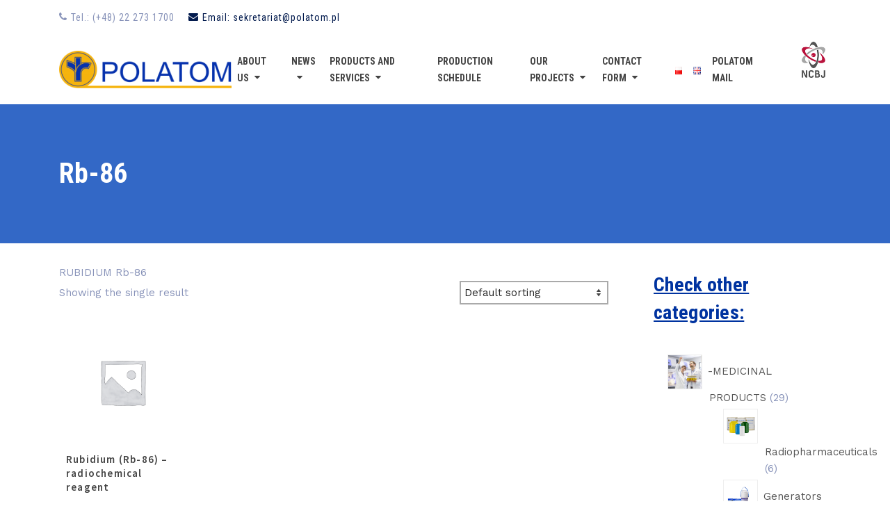

--- FILE ---
content_type: text/html; charset=UTF-8
request_url: https://www.polatom.pl/kategoria-produktu/rb-86/
body_size: 29806
content:
<!DOCTYPE html>
<html class="no-js" lang="en-GB" itemtype="https://schema.org/Blog" itemscope>
<head>
	<meta charset="UTF-8">
	<link rel="profile" href="https://gmpg.org/xfn/11">
	<meta name="viewport" content="width=device-width, initial-scale=1.0">
	<meta http-equiv="X-UA-Compatible" content="IE=edge">
	<script>(function(html){html.className = html.className.replace(/\bno-js\b/,'js')})(document.documentElement);</script>
<title>Rb-86 &#8211; Narodowe Centrum Badań Jądrowych Ośrodek Radioizotopów &#8211; POLATOM</title>
<meta name='robots' content='max-image-preview:large' />
	<style>img:is([sizes="auto" i], [sizes^="auto," i]) { contain-intrinsic-size: 3000px 1500px }</style>
	<link rel="alternate" href="https://www.polatom.pl/kategoria-produktu/rb-86-pl/" hreflang="pl" />
<link rel="alternate" href="https://www.polatom.pl/kategoria-produktu/rb-86/" hreflang="en" />
<link rel='dns-prefetch' href='//static.addtoany.com' />
<link rel='dns-prefetch' href='//fonts.googleapis.com' />
<link rel="alternate" type="application/rss+xml" title="Narodowe Centrum Badań Jądrowych Ośrodek Radioizotopów - POLATOM &raquo; Feed" href="https://www.polatom.pl/en/feed/" />
<link rel="alternate" type="application/rss+xml" title="Narodowe Centrum Badań Jądrowych Ośrodek Radioizotopów - POLATOM &raquo; Comments Feed" href="https://www.polatom.pl/en/comments/feed/" />
<link rel="alternate" type="application/rss+xml" title="Narodowe Centrum Badań Jądrowych Ośrodek Radioizotopów - POLATOM &raquo; Rb-86 Category Feed" href="https://www.polatom.pl/kategoria-produktu/rb-86/feed/" />
<script type="text/javascript">
/* <![CDATA[ */
window._wpemojiSettings = {"baseUrl":"https:\/\/s.w.org\/images\/core\/emoji\/16.0.1\/72x72\/","ext":".png","svgUrl":"https:\/\/s.w.org\/images\/core\/emoji\/16.0.1\/svg\/","svgExt":".svg","source":{"concatemoji":"https:\/\/www.polatom.pl\/wp-includes\/js\/wp-emoji-release.min.js?ver=6.8.3"}};
/*! This file is auto-generated */
!function(s,n){var o,i,e;function c(e){try{var t={supportTests:e,timestamp:(new Date).valueOf()};sessionStorage.setItem(o,JSON.stringify(t))}catch(e){}}function p(e,t,n){e.clearRect(0,0,e.canvas.width,e.canvas.height),e.fillText(t,0,0);var t=new Uint32Array(e.getImageData(0,0,e.canvas.width,e.canvas.height).data),a=(e.clearRect(0,0,e.canvas.width,e.canvas.height),e.fillText(n,0,0),new Uint32Array(e.getImageData(0,0,e.canvas.width,e.canvas.height).data));return t.every(function(e,t){return e===a[t]})}function u(e,t){e.clearRect(0,0,e.canvas.width,e.canvas.height),e.fillText(t,0,0);for(var n=e.getImageData(16,16,1,1),a=0;a<n.data.length;a++)if(0!==n.data[a])return!1;return!0}function f(e,t,n,a){switch(t){case"flag":return n(e,"\ud83c\udff3\ufe0f\u200d\u26a7\ufe0f","\ud83c\udff3\ufe0f\u200b\u26a7\ufe0f")?!1:!n(e,"\ud83c\udde8\ud83c\uddf6","\ud83c\udde8\u200b\ud83c\uddf6")&&!n(e,"\ud83c\udff4\udb40\udc67\udb40\udc62\udb40\udc65\udb40\udc6e\udb40\udc67\udb40\udc7f","\ud83c\udff4\u200b\udb40\udc67\u200b\udb40\udc62\u200b\udb40\udc65\u200b\udb40\udc6e\u200b\udb40\udc67\u200b\udb40\udc7f");case"emoji":return!a(e,"\ud83e\udedf")}return!1}function g(e,t,n,a){var r="undefined"!=typeof WorkerGlobalScope&&self instanceof WorkerGlobalScope?new OffscreenCanvas(300,150):s.createElement("canvas"),o=r.getContext("2d",{willReadFrequently:!0}),i=(o.textBaseline="top",o.font="600 32px Arial",{});return e.forEach(function(e){i[e]=t(o,e,n,a)}),i}function t(e){var t=s.createElement("script");t.src=e,t.defer=!0,s.head.appendChild(t)}"undefined"!=typeof Promise&&(o="wpEmojiSettingsSupports",i=["flag","emoji"],n.supports={everything:!0,everythingExceptFlag:!0},e=new Promise(function(e){s.addEventListener("DOMContentLoaded",e,{once:!0})}),new Promise(function(t){var n=function(){try{var e=JSON.parse(sessionStorage.getItem(o));if("object"==typeof e&&"number"==typeof e.timestamp&&(new Date).valueOf()<e.timestamp+604800&&"object"==typeof e.supportTests)return e.supportTests}catch(e){}return null}();if(!n){if("undefined"!=typeof Worker&&"undefined"!=typeof OffscreenCanvas&&"undefined"!=typeof URL&&URL.createObjectURL&&"undefined"!=typeof Blob)try{var e="postMessage("+g.toString()+"("+[JSON.stringify(i),f.toString(),p.toString(),u.toString()].join(",")+"));",a=new Blob([e],{type:"text/javascript"}),r=new Worker(URL.createObjectURL(a),{name:"wpTestEmojiSupports"});return void(r.onmessage=function(e){c(n=e.data),r.terminate(),t(n)})}catch(e){}c(n=g(i,f,p,u))}t(n)}).then(function(e){for(var t in e)n.supports[t]=e[t],n.supports.everything=n.supports.everything&&n.supports[t],"flag"!==t&&(n.supports.everythingExceptFlag=n.supports.everythingExceptFlag&&n.supports[t]);n.supports.everythingExceptFlag=n.supports.everythingExceptFlag&&!n.supports.flag,n.DOMReady=!1,n.readyCallback=function(){n.DOMReady=!0}}).then(function(){return e}).then(function(){var e;n.supports.everything||(n.readyCallback(),(e=n.source||{}).concatemoji?t(e.concatemoji):e.wpemoji&&e.twemoji&&(t(e.twemoji),t(e.wpemoji)))}))}((window,document),window._wpemojiSettings);
/* ]]> */
</script>
<link rel='stylesheet' id='wpa-css-css' href='https://www.polatom.pl/wp-content/plugins/wp-attachments/styles/0/wpa.css?ver=6.8.3' type='text/css' media='all' />
<style id='wp-emoji-styles-inline-css' type='text/css'>

	img.wp-smiley, img.emoji {
		display: inline !important;
		border: none !important;
		box-shadow: none !important;
		height: 1em !important;
		width: 1em !important;
		margin: 0 0.07em !important;
		vertical-align: -0.1em !important;
		background: none !important;
		padding: 0 !important;
	}
</style>
<style id='classic-theme-styles-inline-css' type='text/css'>
/*! This file is auto-generated */
.wp-block-button__link{color:#fff;background-color:#32373c;border-radius:9999px;box-shadow:none;text-decoration:none;padding:calc(.667em + 2px) calc(1.333em + 2px);font-size:1.125em}.wp-block-file__button{background:#32373c;color:#fff;text-decoration:none}
</style>
<style id='filebird-block-filebird-gallery-style-inline-css' type='text/css'>
ul.filebird-block-filebird-gallery{margin:auto!important;padding:0!important;width:100%}ul.filebird-block-filebird-gallery.layout-grid{display:grid;grid-gap:20px;align-items:stretch;grid-template-columns:repeat(var(--columns),1fr);justify-items:stretch}ul.filebird-block-filebird-gallery.layout-grid li img{border:1px solid #ccc;box-shadow:2px 2px 6px 0 rgba(0,0,0,.3);height:100%;max-width:100%;-o-object-fit:cover;object-fit:cover;width:100%}ul.filebird-block-filebird-gallery.layout-masonry{-moz-column-count:var(--columns);-moz-column-gap:var(--space);column-gap:var(--space);-moz-column-width:var(--min-width);columns:var(--min-width) var(--columns);display:block;overflow:auto}ul.filebird-block-filebird-gallery.layout-masonry li{margin-bottom:var(--space)}ul.filebird-block-filebird-gallery li{list-style:none}ul.filebird-block-filebird-gallery li figure{height:100%;margin:0;padding:0;position:relative;width:100%}ul.filebird-block-filebird-gallery li figure figcaption{background:linear-gradient(0deg,rgba(0,0,0,.7),rgba(0,0,0,.3) 70%,transparent);bottom:0;box-sizing:border-box;color:#fff;font-size:.8em;margin:0;max-height:100%;overflow:auto;padding:3em .77em .7em;position:absolute;text-align:center;width:100%;z-index:2}ul.filebird-block-filebird-gallery li figure figcaption a{color:inherit}

</style>
<style id='global-styles-inline-css' type='text/css'>
:root{--wp--preset--aspect-ratio--square: 1;--wp--preset--aspect-ratio--4-3: 4/3;--wp--preset--aspect-ratio--3-4: 3/4;--wp--preset--aspect-ratio--3-2: 3/2;--wp--preset--aspect-ratio--2-3: 2/3;--wp--preset--aspect-ratio--16-9: 16/9;--wp--preset--aspect-ratio--9-16: 9/16;--wp--preset--color--black: #000;--wp--preset--color--cyan-bluish-gray: #abb8c3;--wp--preset--color--white: #fff;--wp--preset--color--pale-pink: #f78da7;--wp--preset--color--vivid-red: #cf2e2e;--wp--preset--color--luminous-vivid-orange: #ff6900;--wp--preset--color--luminous-vivid-amber: #fcb900;--wp--preset--color--light-green-cyan: #7bdcb5;--wp--preset--color--vivid-green-cyan: #00d084;--wp--preset--color--pale-cyan-blue: #8ed1fc;--wp--preset--color--vivid-cyan-blue: #0693e3;--wp--preset--color--vivid-purple: #9b51e0;--wp--preset--color--ascend-primary: #0e276b;--wp--preset--color--ascend-primary-light: #223b7f;--wp--preset--color--very-light-gray: #eee;--wp--preset--color--very-dark-gray: #444;--wp--preset--gradient--vivid-cyan-blue-to-vivid-purple: linear-gradient(135deg,rgba(6,147,227,1) 0%,rgb(155,81,224) 100%);--wp--preset--gradient--light-green-cyan-to-vivid-green-cyan: linear-gradient(135deg,rgb(122,220,180) 0%,rgb(0,208,130) 100%);--wp--preset--gradient--luminous-vivid-amber-to-luminous-vivid-orange: linear-gradient(135deg,rgba(252,185,0,1) 0%,rgba(255,105,0,1) 100%);--wp--preset--gradient--luminous-vivid-orange-to-vivid-red: linear-gradient(135deg,rgba(255,105,0,1) 0%,rgb(207,46,46) 100%);--wp--preset--gradient--very-light-gray-to-cyan-bluish-gray: linear-gradient(135deg,rgb(238,238,238) 0%,rgb(169,184,195) 100%);--wp--preset--gradient--cool-to-warm-spectrum: linear-gradient(135deg,rgb(74,234,220) 0%,rgb(151,120,209) 20%,rgb(207,42,186) 40%,rgb(238,44,130) 60%,rgb(251,105,98) 80%,rgb(254,248,76) 100%);--wp--preset--gradient--blush-light-purple: linear-gradient(135deg,rgb(255,206,236) 0%,rgb(152,150,240) 100%);--wp--preset--gradient--blush-bordeaux: linear-gradient(135deg,rgb(254,205,165) 0%,rgb(254,45,45) 50%,rgb(107,0,62) 100%);--wp--preset--gradient--luminous-dusk: linear-gradient(135deg,rgb(255,203,112) 0%,rgb(199,81,192) 50%,rgb(65,88,208) 100%);--wp--preset--gradient--pale-ocean: linear-gradient(135deg,rgb(255,245,203) 0%,rgb(182,227,212) 50%,rgb(51,167,181) 100%);--wp--preset--gradient--electric-grass: linear-gradient(135deg,rgb(202,248,128) 0%,rgb(113,206,126) 100%);--wp--preset--gradient--midnight: linear-gradient(135deg,rgb(2,3,129) 0%,rgb(40,116,252) 100%);--wp--preset--font-size--small: 13px;--wp--preset--font-size--medium: 20px;--wp--preset--font-size--large: 36px;--wp--preset--font-size--x-large: 42px;--wp--preset--spacing--20: 0.44rem;--wp--preset--spacing--30: 0.67rem;--wp--preset--spacing--40: 1rem;--wp--preset--spacing--50: 1.5rem;--wp--preset--spacing--60: 2.25rem;--wp--preset--spacing--70: 3.38rem;--wp--preset--spacing--80: 5.06rem;--wp--preset--shadow--natural: 6px 6px 9px rgba(0, 0, 0, 0.2);--wp--preset--shadow--deep: 12px 12px 50px rgba(0, 0, 0, 0.4);--wp--preset--shadow--sharp: 6px 6px 0px rgba(0, 0, 0, 0.2);--wp--preset--shadow--outlined: 6px 6px 0px -3px rgba(255, 255, 255, 1), 6px 6px rgba(0, 0, 0, 1);--wp--preset--shadow--crisp: 6px 6px 0px rgba(0, 0, 0, 1);}:where(.is-layout-flex){gap: 0.5em;}:where(.is-layout-grid){gap: 0.5em;}body .is-layout-flex{display: flex;}.is-layout-flex{flex-wrap: wrap;align-items: center;}.is-layout-flex > :is(*, div){margin: 0;}body .is-layout-grid{display: grid;}.is-layout-grid > :is(*, div){margin: 0;}:where(.wp-block-columns.is-layout-flex){gap: 2em;}:where(.wp-block-columns.is-layout-grid){gap: 2em;}:where(.wp-block-post-template.is-layout-flex){gap: 1.25em;}:where(.wp-block-post-template.is-layout-grid){gap: 1.25em;}.has-black-color{color: var(--wp--preset--color--black) !important;}.has-cyan-bluish-gray-color{color: var(--wp--preset--color--cyan-bluish-gray) !important;}.has-white-color{color: var(--wp--preset--color--white) !important;}.has-pale-pink-color{color: var(--wp--preset--color--pale-pink) !important;}.has-vivid-red-color{color: var(--wp--preset--color--vivid-red) !important;}.has-luminous-vivid-orange-color{color: var(--wp--preset--color--luminous-vivid-orange) !important;}.has-luminous-vivid-amber-color{color: var(--wp--preset--color--luminous-vivid-amber) !important;}.has-light-green-cyan-color{color: var(--wp--preset--color--light-green-cyan) !important;}.has-vivid-green-cyan-color{color: var(--wp--preset--color--vivid-green-cyan) !important;}.has-pale-cyan-blue-color{color: var(--wp--preset--color--pale-cyan-blue) !important;}.has-vivid-cyan-blue-color{color: var(--wp--preset--color--vivid-cyan-blue) !important;}.has-vivid-purple-color{color: var(--wp--preset--color--vivid-purple) !important;}.has-black-background-color{background-color: var(--wp--preset--color--black) !important;}.has-cyan-bluish-gray-background-color{background-color: var(--wp--preset--color--cyan-bluish-gray) !important;}.has-white-background-color{background-color: var(--wp--preset--color--white) !important;}.has-pale-pink-background-color{background-color: var(--wp--preset--color--pale-pink) !important;}.has-vivid-red-background-color{background-color: var(--wp--preset--color--vivid-red) !important;}.has-luminous-vivid-orange-background-color{background-color: var(--wp--preset--color--luminous-vivid-orange) !important;}.has-luminous-vivid-amber-background-color{background-color: var(--wp--preset--color--luminous-vivid-amber) !important;}.has-light-green-cyan-background-color{background-color: var(--wp--preset--color--light-green-cyan) !important;}.has-vivid-green-cyan-background-color{background-color: var(--wp--preset--color--vivid-green-cyan) !important;}.has-pale-cyan-blue-background-color{background-color: var(--wp--preset--color--pale-cyan-blue) !important;}.has-vivid-cyan-blue-background-color{background-color: var(--wp--preset--color--vivid-cyan-blue) !important;}.has-vivid-purple-background-color{background-color: var(--wp--preset--color--vivid-purple) !important;}.has-black-border-color{border-color: var(--wp--preset--color--black) !important;}.has-cyan-bluish-gray-border-color{border-color: var(--wp--preset--color--cyan-bluish-gray) !important;}.has-white-border-color{border-color: var(--wp--preset--color--white) !important;}.has-pale-pink-border-color{border-color: var(--wp--preset--color--pale-pink) !important;}.has-vivid-red-border-color{border-color: var(--wp--preset--color--vivid-red) !important;}.has-luminous-vivid-orange-border-color{border-color: var(--wp--preset--color--luminous-vivid-orange) !important;}.has-luminous-vivid-amber-border-color{border-color: var(--wp--preset--color--luminous-vivid-amber) !important;}.has-light-green-cyan-border-color{border-color: var(--wp--preset--color--light-green-cyan) !important;}.has-vivid-green-cyan-border-color{border-color: var(--wp--preset--color--vivid-green-cyan) !important;}.has-pale-cyan-blue-border-color{border-color: var(--wp--preset--color--pale-cyan-blue) !important;}.has-vivid-cyan-blue-border-color{border-color: var(--wp--preset--color--vivid-cyan-blue) !important;}.has-vivid-purple-border-color{border-color: var(--wp--preset--color--vivid-purple) !important;}.has-vivid-cyan-blue-to-vivid-purple-gradient-background{background: var(--wp--preset--gradient--vivid-cyan-blue-to-vivid-purple) !important;}.has-light-green-cyan-to-vivid-green-cyan-gradient-background{background: var(--wp--preset--gradient--light-green-cyan-to-vivid-green-cyan) !important;}.has-luminous-vivid-amber-to-luminous-vivid-orange-gradient-background{background: var(--wp--preset--gradient--luminous-vivid-amber-to-luminous-vivid-orange) !important;}.has-luminous-vivid-orange-to-vivid-red-gradient-background{background: var(--wp--preset--gradient--luminous-vivid-orange-to-vivid-red) !important;}.has-very-light-gray-to-cyan-bluish-gray-gradient-background{background: var(--wp--preset--gradient--very-light-gray-to-cyan-bluish-gray) !important;}.has-cool-to-warm-spectrum-gradient-background{background: var(--wp--preset--gradient--cool-to-warm-spectrum) !important;}.has-blush-light-purple-gradient-background{background: var(--wp--preset--gradient--blush-light-purple) !important;}.has-blush-bordeaux-gradient-background{background: var(--wp--preset--gradient--blush-bordeaux) !important;}.has-luminous-dusk-gradient-background{background: var(--wp--preset--gradient--luminous-dusk) !important;}.has-pale-ocean-gradient-background{background: var(--wp--preset--gradient--pale-ocean) !important;}.has-electric-grass-gradient-background{background: var(--wp--preset--gradient--electric-grass) !important;}.has-midnight-gradient-background{background: var(--wp--preset--gradient--midnight) !important;}.has-small-font-size{font-size: var(--wp--preset--font-size--small) !important;}.has-medium-font-size{font-size: var(--wp--preset--font-size--medium) !important;}.has-large-font-size{font-size: var(--wp--preset--font-size--large) !important;}.has-x-large-font-size{font-size: var(--wp--preset--font-size--x-large) !important;}
:where(.wp-block-post-template.is-layout-flex){gap: 1.25em;}:where(.wp-block-post-template.is-layout-grid){gap: 1.25em;}
:where(.wp-block-columns.is-layout-flex){gap: 2em;}:where(.wp-block-columns.is-layout-grid){gap: 2em;}
:root :where(.wp-block-pullquote){font-size: 1.5em;line-height: 1.6;}
</style>
<link rel='stylesheet' id='contact-form-7-css' href='https://www.polatom.pl/wp-content/plugins/contact-form-7/includes/css/styles.css?ver=6.1.4' type='text/css' media='all' />
<link rel='stylesheet' id='wpsm_team_b-font-awesome-front-css' href='https://www.polatom.pl/wp-content/plugins/team-builder/assets/css/font-awesome/css/font-awesome.min.css?ver=6.8.3' type='text/css' media='all' />
<link rel='stylesheet' id='wpsm_team_b_bootstrap-front-css' href='https://www.polatom.pl/wp-content/plugins/team-builder/assets/css/bootstrap-front.css?ver=6.8.3' type='text/css' media='all' />
<link rel='stylesheet' id='wpsm_team_b_team-css' href='https://www.polatom.pl/wp-content/plugins/team-builder/assets/css/team.css?ver=6.8.3' type='text/css' media='all' />
<link rel='stylesheet' id='wpsm_team_b_owl_carousel_min_css-css' href='https://www.polatom.pl/wp-content/plugins/team-builder/assets/css/owl.carousel.min.css?ver=6.8.3' type='text/css' media='all' />
<style id='woocommerce-inline-inline-css' type='text/css'>
.woocommerce form .form-row .required { visibility: visible; }
</style>
<link rel='stylesheet' id='aws-style-css' href='https://www.polatom.pl/wp-content/plugins/advanced-woo-search/assets/css/common.min.css?ver=3.52' type='text/css' media='all' />
<link rel='stylesheet' id='eae-css-css' href='https://www.polatom.pl/wp-content/plugins/addon-elements-for-elementor-page-builder/assets/css/eae.min.css?ver=1.14.4' type='text/css' media='all' />
<link rel='stylesheet' id='eae-peel-css-css' href='https://www.polatom.pl/wp-content/plugins/addon-elements-for-elementor-page-builder/assets/lib/peel/peel.css?ver=1.14.4' type='text/css' media='all' />
<link rel='stylesheet' id='font-awesome-4-shim-css' href='https://www.polatom.pl/wp-content/plugins/elementor/assets/lib/font-awesome/css/v4-shims.min.css?ver=1.0' type='text/css' media='all' />
<link rel='stylesheet' id='font-awesome-5-all-css' href='https://www.polatom.pl/wp-content/plugins/elementor/assets/lib/font-awesome/css/all.min.css?ver=1.6.18' type='text/css' media='all' />
<link rel='stylesheet' id='vegas-css-css' href='https://www.polatom.pl/wp-content/plugins/addon-elements-for-elementor-page-builder/assets/lib/vegas/vegas.min.css?ver=2.4.0' type='text/css' media='all' />
<!--[if lt IE]>
<link rel='stylesheet' id='ascend_ie_fallback-css' href='https://www.polatom.pl/wp-content/themes/ascend/assets/css/ie_fallback.css?ver=1.4.17' type='text/css' media='all' />
<![endif]-->
<link rel='stylesheet' id='dflip-style-css' href='https://www.polatom.pl/wp-content/plugins/3d-flipbook-dflip-lite/assets/css/dflip.min.css?ver=2.4.20' type='text/css' media='all' />
<link rel='stylesheet' id='addtoany-css' href='https://www.polatom.pl/wp-content/plugins/add-to-any/addtoany.min.css?ver=1.16' type='text/css' media='all' />
<link rel='stylesheet' id='elementor-frontend-css' href='https://www.polatom.pl/wp-content/plugins/elementor/assets/css/frontend.min.css?ver=3.34.3' type='text/css' media='all' />
<link rel='stylesheet' id='eael-general-css' href='https://www.polatom.pl/wp-content/plugins/essential-addons-for-elementor-lite/assets/front-end/css/view/general.min.css?ver=6.5.9' type='text/css' media='all' />
<link rel='stylesheet' id='ascend_main-css' href='https://www.polatom.pl/wp-content/themes/ascend/assets/css/ascend.css?ver=1.4.17' type='text/css' media='all' />
<link rel='stylesheet' id='ascend_woo-css' href='https://www.polatom.pl/wp-content/themes/ascend/assets/css/ascend_woo.css?ver=1.4.17' type='text/css' media='all' />
<link rel='stylesheet' id='redux-google-fonts-ascend-css' href='https://fonts.googleapis.com/css?family=Source+Sans+Pro%3A600%2C400%7CRoboto+Condensed%3A700%2C400%7CWork+Sans%3A100%2C200%2C300%2C400%2C500%2C600%2C700%2C800%2C900%2C100italic%2C200italic%2C300italic%2C400italic%2C500italic%2C600italic%2C700italic%2C800italic%2C900italic&#038;subset=latin%2Clatin-ext&#038;ver=6.8.3' type='text/css' media='all' />
<!--n2css--><!--n2js--><script type="text/javascript" src="https://www.polatom.pl/wp-includes/js/jquery/jquery.min.js?ver=3.7.1" id="jquery-core-js"></script>
<script type="text/javascript" src="https://www.polatom.pl/wp-includes/js/jquery/jquery-migrate.min.js?ver=3.4.1" id="jquery-migrate-js"></script>
<script type="text/javascript" id="addtoany-core-js-before">
/* <![CDATA[ */
window.a2a_config=window.a2a_config||{};a2a_config.callbacks=[];a2a_config.overlays=[];a2a_config.templates={};a2a_localize = {
	Share: "Share",
	Save: "Save",
	Subscribe: "Subscribe",
	Email: "Email",
	Bookmark: "Bookmark",
	ShowAll: "Show All",
	ShowLess: "Show less",
	FindServices: "Find service(s)",
	FindAnyServiceToAddTo: "Instantly find any service to add to",
	PoweredBy: "Powered by",
	ShareViaEmail: "Share via email",
	SubscribeViaEmail: "Subscribe via email",
	BookmarkInYourBrowser: "Bookmark in your browser",
	BookmarkInstructions: "Press Ctrl+D or \u2318+D to bookmark this page",
	AddToYourFavorites: "Add to your favourites",
	SendFromWebOrProgram: "Send from any email address or email program",
	EmailProgram: "Email program",
	More: "More&#8230;",
	ThanksForSharing: "Thanks for sharing!",
	ThanksForFollowing: "Thanks for following!"
};
/* ]]> */
</script>
<script type="text/javascript" defer src="https://static.addtoany.com/menu/page.js" id="addtoany-core-js"></script>
<script type="text/javascript" defer src="https://www.polatom.pl/wp-content/plugins/add-to-any/addtoany.min.js?ver=1.1" id="addtoany-jquery-js"></script>
<script type="text/javascript" src="https://www.polatom.pl/wp-content/plugins/team-builder/assets/js/owl.carousel.min.js?ver=6.8.3" id="wpsm_team_b_owl_carousel_min_js-js"></script>
<script type="text/javascript" src="https://www.polatom.pl/wp-content/plugins/woocommerce/assets/js/jquery-blockui/jquery.blockUI.min.js?ver=2.7.0-wc.10.4.3" id="wc-jquery-blockui-js" defer="defer" data-wp-strategy="defer"></script>
<script type="text/javascript" src="https://www.polatom.pl/wp-content/plugins/woocommerce/assets/js/js-cookie/js.cookie.min.js?ver=2.1.4-wc.10.4.3" id="wc-js-cookie-js" defer="defer" data-wp-strategy="defer"></script>
<script type="text/javascript" id="woocommerce-js-extra">
/* <![CDATA[ */
var woocommerce_params = {"ajax_url":"\/wp-admin\/admin-ajax.php","wc_ajax_url":"\/en\/?wc-ajax=%%endpoint%%","i18n_password_show":"Show password","i18n_password_hide":"Hide password"};
/* ]]> */
</script>
<script type="text/javascript" src="https://www.polatom.pl/wp-content/plugins/woocommerce/assets/js/frontend/woocommerce.min.js?ver=10.4.3" id="woocommerce-js" defer="defer" data-wp-strategy="defer"></script>
<script type="text/javascript" src="https://www.polatom.pl/wp-content/plugins/addon-elements-for-elementor-page-builder/assets/js/iconHelper.js?ver=1.0" id="eae-iconHelper-js"></script>
<!--[if lt IE 9]>
<script type="text/javascript" src="https://www.polatom.pl/wp-content/themes/ascend/assets/js/vendor/html5shiv.min.js?ver=1.4.17" id="ascend-html5shiv-js"></script>
<![endif]-->
<!--[if lt IE 9]>
<script type="text/javascript" src="https://www.polatom.pl/wp-content/themes/ascend/assets/js/vendor/respond.min.js?ver=1.4.17" id="ascend-respond-js"></script>
<![endif]-->
<script type="text/javascript" id="ai-js-js-extra">
/* <![CDATA[ */
var MyAjax = {"ajaxurl":"https:\/\/www.polatom.pl\/wp-admin\/admin-ajax.php","security":"48a4d350e5"};
/* ]]> */
</script>
<script type="text/javascript" src="https://www.polatom.pl/wp-content/plugins/advanced-iframe/js/ai.min.js?ver=498272" id="ai-js-js"></script>
<link rel="https://api.w.org/" href="https://www.polatom.pl/wp-json/" /><link rel="alternate" title="JSON" type="application/json" href="https://www.polatom.pl/wp-json/wp/v2/product_cat/236" /><link rel="EditURI" type="application/rsd+xml" title="RSD" href="https://www.polatom.pl/xmlrpc.php?rsd" />
<meta name="generator" content="WordPress 6.8.3" />
<meta name="generator" content="WooCommerce 10.4.3" />
<script type="text/javascript">
(function(url){
	if(/(?:Chrome\/26\.0\.1410\.63 Safari\/537\.31|WordfenceTestMonBot)/.test(navigator.userAgent)){ return; }
	var addEvent = function(evt, handler) {
		if (window.addEventListener) {
			document.addEventListener(evt, handler, false);
		} else if (window.attachEvent) {
			document.attachEvent('on' + evt, handler);
		}
	};
	var removeEvent = function(evt, handler) {
		if (window.removeEventListener) {
			document.removeEventListener(evt, handler, false);
		} else if (window.detachEvent) {
			document.detachEvent('on' + evt, handler);
		}
	};
	var evts = 'contextmenu dblclick drag dragend dragenter dragleave dragover dragstart drop keydown keypress keyup mousedown mousemove mouseout mouseover mouseup mousewheel scroll'.split(' ');
	var logHuman = function() {
		if (window.wfLogHumanRan) { return; }
		window.wfLogHumanRan = true;
		var wfscr = document.createElement('script');
		wfscr.type = 'text/javascript';
		wfscr.async = true;
		wfscr.src = url + '&r=' + Math.random();
		(document.getElementsByTagName('head')[0]||document.getElementsByTagName('body')[0]).appendChild(wfscr);
		for (var i = 0; i < evts.length; i++) {
			removeEvent(evts[i], logHuman);
		}
	};
	for (var i = 0; i < evts.length; i++) {
		addEvent(evts[i], logHuman);
	}
})('//www.polatom.pl/?wordfence_lh=1&hid=45042A6678AAD0583A985A0BB7B204DC');
</script><!-- Analytics by WP Statistics - https://wp-statistics.com -->
<script type="text/javascript">var light_error = "The image could not be loaded.", light_of = "%curr% of %total%";</script><style type="text/css" id="kt-custom-css">a, .primary-color, .postlist article .entry-content a.more-link:hover,.widget_price_filter .price_slider_amount .button, .product .product_meta a:hover, .star-rating, .above-footer-widgets a:not(.button):hover, .sidebar a:not(.button):hover, .footerclass a:hover, .posttags a:hover, .tagcloud a:hover, .kt_bc_nomargin #kadbreadcrumbs a:hover, #kadbreadcrumbs a:hover, .wp-pagenavi a:hover, .woocommerce-pagination ul.page-numbers li a:hover, .woocommerce-pagination ul.page-numbers li span:hover, .has-ascend-primary-color {color:#0e276b;} .comment-content a:not(.button):hover, .entry-content p a:not(.button):not(.select2-choice):not([data-rel="lightbox"]):hover, .kt_product_toggle_outer .toggle_grid:hover, .kt_product_toggle_outer .toggle_list:hover, .kt_product_toggle_outer .toggle_grid.toggle_active, .kt_product_toggle_outer .toggle_list.toggle_active, .product .product_meta a, .product .woocommerce-tabs .wc-tabs > li.active > a, .product .woocommerce-tabs .wc-tabs > li.active > a:hover, .product .woocommerce-tabs .wc-tabs > li.active > a:focus, #payment ul.wc_payment_methods li.wc_payment_method input[type=radio]:first-child:checked+label, .kt-woo-account-nav .woocommerce-MyAccount-navigation ul li.is-active a, a.added_to_cart, .widget_pages ul li.kt-drop-toggle > .kt-toggle-sub, .widget_categories ul li.kt-drop-toggle > .kt-toggle-sub, .widget_product_categories ul li.kt-drop-toggle > .kt-toggle-sub, .widget_recent_entries ul li a:hover ~ .kt-toggle-sub, .widget_recent_comments ul li a:hover ~ .kt-toggle-sub, .widget_archive ul li a:hover ~ .kt-toggle-sub, .widget_pages ul li a:hover ~ .kt-toggle-sub, .widget_categories ul li a:hover ~ .kt-toggle-sub, .widget_meta ul li a:hover ~ .kt-toggle-sub, .widget_product_categories ul li a:hover ~ .kt-toggle-sub,.kt-tabs.kt-tabs-style2 > li > a:hover, .kt-tabs > li.active > a, .kt-tabs > li.active > a:hover, .kt-tabs > li.active > a:focus, .kt_bc_nomargin #kadbreadcrumbs a:hover, #kadbreadcrumbs a:hover, .footerclass .menu li a:hover, .widget_recent_entries ul li a:hover, .posttags a:hover, .tagcloud a:hover,.widget_recent_comments ul li a:hover, .widget_archive ul li a:hover, .widget_pages ul li a:hover, .widget_categories ul li a:hover, .widget_meta ul li a:hover, .widget_product_categories ul li a:hover, .box-icon-item .icon-container .icon-left-highlight,.box-icon-item .icon-container .icon-right-highlight, .widget_pages ul li.current-cat > a, .widget_categories ul li.current-cat > a, .widget_product_categories ul li.current-cat > a, #payment ul.wc_payment_methods li.wc_payment_method input[type=radio]:first-child:checked + label:before, .wp-pagenavi .current, .wp-pagenavi a:hover, .kt-mobile-header-toggle .header-underscore-icon [class*=kt-icon-], .woocommerce-pagination ul.page-numbers li a.current, .woocommerce-pagination ul.page-numbers li span.current, .woocommerce-pagination ul.page-numbers li a:hover, .woocommerce-pagination ul.page-numbers li span:hover, .widget_layered_nav ul li.chosen a, .widget_layered_nav_filters ul li a, .widget_rating_filter ul li.chosen a, .variations .kad_radio_variations label.selectedValue, .variations .kad_radio_variations label:hover{border-color:#0e276b;} .kt-header-extras span.kt-cart-total, .btn, .button, .submit, button, input[type="submit"], .portfolio-loop-image-container .portfolio-hover-item .portfolio-overlay-color, .kt_product_toggle_outer .toggle_grid.toggle_active, .kt_product_toggle_outer .toggle_list.toggle_active, .product .woocommerce-tabs .wc-tabs > li.active > a, .product .woocommerce-tabs .wc-tabs > li.active > a:hover, .product .woocommerce-tabs .wc-tabs > li.active > a:focus, .product .woocommerce-tabs .wc-tabs:before, .woocommerce-error, .woocommerce-info, .woocommerce-message, .woocommerce-noreviews, p.no-comments, .widget_pages ul li ul li.current-cat > a:before, .widget_categories ul li ul li.current-cat > a:before, .widget_product_categories ul li ul li.current-cat > a:before, .widget_pages ul li ul li a:hover:before, .widget_categories ul li ul li a:hover:before, .widget_product_categories ul li ul li a:hover:before, .kadence_recent_posts a.posts_widget_readmore:hover:before, .kt-accordion > .panel h5:after, .kt-tabs:before, .image_menu_overlay, .kadence_social_widget a:hover, .kt-tabs > li.active > a, .kt-tabs > li.active > a:hover, .kt-tabs > li.active > a:focus, .widget_pages ul li.current-cat > .count, .widget_categories ul li.current-cat > .count, .widget_product_categories ul li.current-cat > .count, .widget_recent_entries ul li a:hover ~ .count, .widget_recent_comments ul li a:hover ~ .count, .widget_archive ul li a:hover ~ .count, .widget_pages ul li a:hover ~ .count, .widget_categories ul li a:hover ~ .count, .widget_meta ul li a:hover ~ .count, .widget_product_categories ul li a:hover ~ .count, #payment ul.wc_payment_methods li.wc_payment_method input[type=radio]:first-child:checked + label:before, .select2-results .select2-highlighted, .wp-pagenavi .current, .kt-header-extras span.kt-cart-total, .kt-mobile-header-toggle span.kt-cart-total, .woocommerce-pagination ul.page-numbers li a.current, .woocommerce-pagination ul.page-numbers li span.current,.widget_price_filter .ui-slider .ui-slider-handle, .widget_layered_nav ul li.chosen span.count, .widget_layered_nav_filters ul li span.count, .variations .kad_radio_variations label.selectedValue, .box-icon-item .menu-icon-read-more .read-more-highlight, p.demo_store, .has-ascend-primary-background-color {background:#0e276b;}@media (max-width: 767px){.filter-set li a.selected {background:#0e276b;}} .has-ascend-primary-light-color {color:#223b7f} .has-ascend-primary-light-background-color{ background-color: #223b7f}.kad-header-height {height:100px;}.kad-topbar-height {min-height:50px;}.kad-mobile-header-height {height:60px;}.headerclass, .mobile-headerclass, .kad-fixed-vertical-background-area{background: rgba(255, 255, 255, 1);}.titleclass .entry-title{font-size:40px;}@media (max-width: 768px) {.titleclass .entry-title{font-size:20px;}}.titleclass .subtitle{font-size:40px;}@media (max-width: 768px) {.titleclass .subtitle{font-size:20px;}}.titleclass .page-header  {height:200px;}@media (max-width: 768px) {.titleclass .page-header {height:150px;}}.product_item .product_archive_title {min-height:20px;}.second-navclass .sf-menu>li:after {background:#fff;}.pop-modal-body .kt-woo-account-nav .kad-customer-name h5, .pop-modal-body .kt-woo-account-nav a, .pop-modal-body ul.product_list_widget li a:not(.remove), .pop-modal-body ul.product_list_widget {color:#fff;} .kt-mobile-menu form.search-form input[type="search"]::-webkit-input-placeholder {color:#fff;}.kt-mobile-menu form.search-form input[type="search"]:-ms-input-placeholder {color:#fff;}.kt-mobile-menu form.search-form input[type="search"]::-moz-placeholder {color:#fff;}.kt-header-extras .kadence_social_widget a, .mobile-header-container .kt-mobile-header-toggle button {color:#444;} button.mobile-navigation-toggle .kt-mnt span {background:#444;} .kt-header-extras .kadence_social_widget a:hover{color:#fff;}.page-header {text-align:left;}.kt-header-extras #kad-head-cart-popup ul a:not(.remove), .kt-header-extras #kad-head-cart-popup .woocommerce-mini-cart__empty-message, .kt-header-extras #kad-head-cart-popup ul .quantity, .kt-header-extras #kad-head-cart-popup ul li.empty, .kad-header-menu-inner .kt-header-extras .kt-woo-account-nav h5, .kad-relative-vertical-content .kt-header-extras .kt-woo-account-nav h5 {color:#444;}.titleclass .subtitle {text-transform:uppercase;}.kt-post-author {display:none;}.kt-post-comments {display:none;}.kt-post-date {display:none;}.vcard, .vcard p {
float:left;
font-family: "Roboto Condensed";
color: #8893b9;
letter-spacing: 1px;
}

.sf-menu a {
padding: 8px;
}
 .vcard p {
margin-right:20px;
}
.footerclass .footer-widget-title {
font-family: "Roboto Condensed",Arial,Helvetica,sans-serif;
    font-weight: 700;
    text-transform: uppercase;
    font-size: 20px;
    line-height: 24px;
    color: #031b4e;
}

h1.strong {
font-weight:300;}

#media_image-4 {
    margin-bottom: 28px;
margin-left:40px;
}
.kadence_recent_posts .recentpost_date {
    display: none;
    text-transform: uppercase;
    font-size: 13px;
    font-style: normal;
    letter-spacing: 1px;
}

.widget_categories ul li a, .sidebar .menu-item a, .recent_posts_widget_content_inner a {
color: #333333;
    font-size: 14px;
    text-shadow: none;
    font-family: 'Roboto Condensed',sans-serif;
    line-height: 24px!important;
    font-style: normal;
    text-decoration: none;
    text-align: left;
}

@media screen and (min-width: 1100px) {
.eael-grid-post-holder {
min-height: 530px;}
}

.site-title {
text-transform: none;
}

.related.products {
  display: none;
}

.single-product .product_title.entry-title {
    text-transform: none;
}

.single-product .product_title.entry-title {
    display: as-entered;
}
</style>	<noscript><style>.woocommerce-product-gallery{ opacity: 1 !important; }</style></noscript>
	<meta name="generator" content="Elementor 3.34.3; features: additional_custom_breakpoints; settings: css_print_method-external, google_font-enabled, font_display-auto">
			<style>
				.e-con.e-parent:nth-of-type(n+4):not(.e-lazyloaded):not(.e-no-lazyload),
				.e-con.e-parent:nth-of-type(n+4):not(.e-lazyloaded):not(.e-no-lazyload) * {
					background-image: none !important;
				}
				@media screen and (max-height: 1024px) {
					.e-con.e-parent:nth-of-type(n+3):not(.e-lazyloaded):not(.e-no-lazyload),
					.e-con.e-parent:nth-of-type(n+3):not(.e-lazyloaded):not(.e-no-lazyload) * {
						background-image: none !important;
					}
				}
				@media screen and (max-height: 640px) {
					.e-con.e-parent:nth-of-type(n+2):not(.e-lazyloaded):not(.e-no-lazyload),
					.e-con.e-parent:nth-of-type(n+2):not(.e-lazyloaded):not(.e-no-lazyload) * {
						background-image: none !important;
					}
				}
			</style>
			<style type="text/css" id="custom-background-css">
body.custom-background { background-color: #ffffff; }
</style>
	<link rel="icon" href="https://www.polatom.pl/wp-content/uploads/2022/05/favicon-100x100.png" sizes="32x32" />
<link rel="icon" href="https://www.polatom.pl/wp-content/uploads/2022/05/favicon-300x300.png" sizes="192x192" />
<link rel="apple-touch-icon" href="https://www.polatom.pl/wp-content/uploads/2022/05/favicon-300x300.png" />
<meta name="msapplication-TileImage" content="https://www.polatom.pl/wp-content/uploads/2022/05/favicon-300x300.png" />
		<style type="text/css" id="wp-custom-css">
			 /* Move reCAPTCHA v3 badge to the left  
 .grecaptcha-badge {
  width: 70px !important;
  overflow: hidden !important;
  transition: all 0.3s ease !important;
  left: 4px !important;
}
.grecaptcha-badge:hover {
  width: 256px !important;
}
*/

.grecaptcha-badge {
   visibility: hidden;
}

.single-product .product_title_cat {
    display: none;
}		</style>
		<style type="text/css" title="dynamic-css" class="options-output">.topbarclass{font-weight:400;font-size:14px;}.titleclass{background-color:#3368c6;}.titleclass h1{color:#ffffff;}.titleclass .subtitle{color:#ffffff;}.product_item .product_archive_title{font-family:"Source Sans Pro";text-transform:none;line-height:20px;letter-spacing:1.2px;font-weight:600;font-style:normal;color:#444444;font-size:15px;}.kad-topbar-flex-item, .kad-topbar-flex-item a, .kad-topbar-flex-item .kadence_social_widget a, .topbarclass .kt-woo-account-nav .kad-customer-name h5, .topbarclass .kt-mini-cart-refreash .total{color:#031b4e;}.kad-topbar-flex-item a:hover{color:#000000;}.footerclass a, .footerclass, .footerclass h4, .footerclass h3, .footerclass h5{color:#8893b9;}.footerclass a:hover{color:#ffffff;}.footerclass .menu li a:hover{border-color:#ffffff;}.contentclass, .above-footer-widgets .widget-title span, .footer-widget-title span, .kt-title span, .sidebar .widget-title span{background-color:#ffffff;}.topbarclass, .topbarclass .sf-menu ul {background-color:#ffffff;}.footerclass, .footerclass .footer-widget-title span, body.body-style-bubbled .footerclass .footer-widget-title span{background-color:#f6faff;}.footerbase{background-color:#f6faff;}h1, .h1class{font-family:"Roboto Condensed";line-height:40px;letter-spacing:0.3px;font-weight:700;font-style:normal;color:#0033a0;font-size:40px;}h2, .h2class{font-family:"Roboto Condensed";line-height:40px;letter-spacing:0.3px;font-weight:700;font-style:normal;color:#0033a0;font-size:32px;}h3{font-family:"Roboto Condensed";line-height:40px;letter-spacing:0.3px;font-weight:700;font-style:normal;color:#0033a0;font-size:28px;}h4{font-family:"Roboto Condensed";line-height:40px;letter-spacing:1.2px;font-weight:700;font-style:normal;color:#0033a0;font-size:24px;}h5{font-family:"Roboto Condensed";line-height:24px;letter-spacing:1.2px;font-weight:400;font-style:normal;color:#0033a0;font-size:18px;}.titleclass .subtitle{font-family:"Source Sans Pro";letter-spacing:1.2px;font-weight:400;font-style:normal;}body{font-family:"Work Sans";line-height:24px;letter-spacing:0px;font-weight:400;font-style:normal;color:#8893b9;font-size:15px;}.nav-main ul.sf-menu > li > a, .kad-header-menu-inner .kt-header-extras ul.sf-menu > li > a, .kad-header-menu-inner .kt-header-extras .kt-extras-label [class*="kt-icon-"], .kt-header-extras .sf-vertical > li > a{font-family:"Roboto Condensed";line-height:24px;letter-spacing:0px;font-weight:700;font-style:normal;color:#444;font-size:14px;}.nav-main ul.sf-menu > li > a:hover, .nav-main ul.sf-menu > li.sfHover > a, .nav-main ul.sf-menu > li.current-menu-item > a, .kt-header-extras .sf-vertical > li > a:hover{color:#000000;}.second-navclass .sf-menu > li > a{font-family:"Source Sans Pro";line-height:24px;letter-spacing:.2px;font-weight:400;font-style:normal;color:#fff;font-size:18px;}.nav-main ul.sf-menu ul a, .second-navclass ul.sf-menu ul a, .kad-header-menu-inner .kt-header-extras .kt-woo-account-nav a, .kad-relative-vertical-content .kt-header-extras .kt-woo-account-nav a{line-height:24px;letter-spacing:.2px;color:#444;font-size:16px;}.nav-main ul.sf-menu ul a:hover, .nav-main ul.sf-menu > li:not(.kt-lgmenu) ul li.sfHover > a, .nav-main ul.sf-menu ul li.current-menu-item > a, .second-navclass ul.sf-menu ul a:hover, .second-navclass ul.sf-menu li:not(.kt-lgmenu) ul li.sfHover > a, .second-navclass ul.sf-menu ul li.current-menu-item > a, .kad-header-menu-inner .kt-header-extras .kt-woo-account-nav a:hover, body.woocommerce-account .kad-header-menu-inner .kt-header-extras .kt-woo-account-nav li.is-active a, .kad-relative-vertical-content  .kt-header-extras .kt-woo-account-nav a:hover, body.woocommerce-account .kad-relative-vertical-content  .kt-header-extras .kt-woo-account-nav li.is-active a{color:#000000;}.kad-mobile-nav li a, .kad-mobile-nav li,.kt-mobile-menu form.search-form input[type="search"].search-field, .kt-mobile-menu form.search-form .search-submit,.mfp-slide #kt-mobile-account, .mfp-slide #kt-mobile-cart{font-family:"Source Sans Pro";line-height:20px;letter-spacing:.2px;font-weight:400;font-style:normal;color:#fff;font-size:16px;}</style></head>
<body class="archive tax-product_cat term-rb-86 term-236 custom-background wp-custom-logo wp-theme-ascend theme-ascend woocommerce woocommerce-page woocommerce-no-js kad-header-position-above kt-showsub-indicator kt-width-large body-style-normal none-trans-header elementor-default elementor-kit-1019">
		<div id="wrapper" class="container">
	<header id="kad-header-menu" class="headerclass-outer kt-header-position-above kt-header-layout-standard clearfix" data-sticky="none" data-reappear="300" data-shrink="0" data-start-height="100" data-shrink-height="100">
	<div class="outside-top-headerclass">
	<div class="kad-header-topbar-primary-outer">
 	<div id="topbar" class="topbarclass">
    <div class="container kad-topbar-height topbar-flex">
    	<div class="kt-topbar-left">
	    		<div class="kad-topbar-flex-item kad-topbar-widget-area kad-topbar-item-left">
	<div id="widget_kadence_contact-2" class="widget-1 widget-first kt-below-lg-widget-area widget_kadence_contact"><div class="widget-inner">        <div class="vcard">
      
                                                            <p class="tel fixedtel"><i class="kt-icon-phone"></i>Tel.: (+48) 22 273 1700</p>                        	<p><a class="email" href="mailto:&#069;m&#097;&#105;l: &#115;ekretari&#097;t&#064;po&#108;&#097;&#116;om&#046;&#112;l"><i class="kt-icon-envelope"></i>&#069;mai&#108;&#058; &#115;e&#107;&#114;etar&#105;&#097;&#116;&#064;p&#111;la&#116;om&#046;&#112;l</a></p> 
                        
        </div>
        </div></div>	</div>
		    </div>
	    <div class="kt-topbar-right">
		    	    </div>
    </div> <!-- Close Container -->
</div>	<div class="outside-headerclass">
		<div class="kad-header-menu-outer headerclass">
		    <div class="kad-header-menu-inner container">
		    				        <div class="kad-header-flex kad-header-height">
			        	<div class="kad-left-header kt-header-flex-item">
			        		<div id="logo" class="logocase kad-header-height"><a class="brand logofont" href="https://www.polatom.pl/en"><img src="https://www.polatom.pl/wp-content/uploads/2022/10/Polatom-logo-PNG-300x66.png" width="300" height="66" srcset="https://www.polatom.pl/wp-content/uploads/2022/10/Polatom-logo-PNG-300x66.png 300w, https://www.polatom.pl/wp-content/uploads/2022/10/Polatom-logo-PNG-768x169.png 768w, https://www.polatom.pl/wp-content/uploads/2022/10/Polatom-logo-PNG-600x132.png 600w, https://www.polatom.pl/wp-content/uploads/2022/10/Polatom-logo-PNG-100x22.png 100w, https://www.polatom.pl/wp-content/uploads/2022/10/Polatom-logo-PNG-200x44.png 200w, https://www.polatom.pl/wp-content/uploads/2022/10/Polatom-logo-PNG.png 887w" sizes="(max-width: 300px) 100vw, 300px" class="ascend-logo" style="max-height:66px" alt="Narodowe Centrum Badań Jądrowych Ośrodek Radioizotopów - POLATOM"></a></div>			           	</div> <!-- Close left header-->
			            <div class="kad-center-header kt-header-flex-item">
			            		        <nav class="nav-main clearfix">
	            <ul id="menu-glowne-eng" class="sf-menu sf-menu-normal"><li class="menu-item menu-item-type-post_type menu-item-object-page menu-item-has-children menu-item-655 sf-dropdown"><a href="https://www.polatom.pl/about-us/">About Us</a>
<ul class="sub-menu sf-dropdown-menu dropdown">
	<li class="menu-item menu-item-type-post_type menu-item-object-page menu-item-8676"><a href="https://www.polatom.pl/about-us/our-values/">Our values</a></li>
	<li class="menu-item menu-item-type-post_type menu-item-object-page menu-item-657"><a href="https://www.polatom.pl/about-us/our-history/">Our history</a></li>
	<li class="menu-item menu-item-type-post_type menu-item-object-page menu-item-7262"><a href="https://www.polatom.pl/about-us/prizes-and-awards/">Achievements and awards</a></li>
	<li class="menu-item menu-item-type-post_type menu-item-object-page menu-item-1414"><a href="https://www.polatom.pl/about-us/certificates-and-permits/">Certificates</a></li>
</ul>
</li>
<li class="menu-item menu-item-type-taxonomy menu-item-object-category menu-item-has-children menu-item-666 sf-dropdown"><a href="https://www.polatom.pl/category/news/">News</a>
<ul class="sub-menu sf-dropdown-menu dropdown">
	<li class="menu-item menu-item-type-taxonomy menu-item-object-category menu-item-3318"><a href="https://www.polatom.pl/category/news/information/">Information</a></li>
	<li class="menu-item menu-item-type-custom menu-item-object-custom menu-item-1813"><a target="_blank" href="https://platformazakupowa.pl/pn/polatom">Tenders</a></li>
	<li class="menu-item menu-item-type-taxonomy menu-item-object-category menu-item-668"><a href="https://www.polatom.pl/category/news/job-offers/">Job offers</a></li>
</ul>
</li>
<li class="menu-item menu-item-type-custom menu-item-object-custom menu-item-has-children menu-item-7301 sf-dropdown"><a href="https://www.polatom.pl/products-and-services/product-search/">PRODUCTS AND SERVICES</a>
<ul class="sub-menu sf-dropdown-menu dropdown">
	<li class="menu-item menu-item-type-post_type menu-item-object-page menu-item-7263"><a href="https://www.polatom.pl/products-and-services/product-search/">Product Search</a></li>
	<li class="menu-item menu-item-type-post_type menu-item-object-page menu-item-has-children menu-item-7264 sf-dropdown-submenu"><a href="https://www.polatom.pl/products-and-services/products/">Products</a>
	<ul class="sub-menu sf-dropdown-menu dropdown">
		<li class="menu-item menu-item-type-post_type menu-item-object-page menu-item-7271"><a href="https://www.polatom.pl/products-and-services/products/radiopharmaceuticals/">Radiopharmaceuticals</a></li>
		<li class="menu-item menu-item-type-post_type menu-item-object-page menu-item-7272"><a href="https://www.polatom.pl/products-and-services/products/radiochemicals-reagents/">Radiochemicals reagents</a></li>
		<li class="menu-item menu-item-type-post_type menu-item-object-page menu-item-7273"><a href="https://www.polatom.pl/products-and-services/products/sealed-radiation-sources/">Sealed Radiation Sources</a></li>
		<li class="menu-item menu-item-type-post_type menu-item-object-page menu-item-7274"><a href="https://www.polatom.pl/products-and-services/products/standard-solutions-and-sources/">Standard solutions and sources</a></li>
	</ul>
</li>
	<li class="menu-item menu-item-type-post_type menu-item-object-page menu-item-7265"><a href="https://www.polatom.pl/products-and-services/our-partners-and-suppliers/">Our partners and suppliers</a></li>
	<li class="menu-item menu-item-type-post_type menu-item-object-page menu-item-2247"><a href="https://www.polatom.pl/products-and-services/services/">Services</a></li>
</ul>
</li>
<li class="menu-item menu-item-type-post_type menu-item-object-page menu-item-676"><a href="https://www.polatom.pl/schedule/">PRODUCTION SCHEDULE</a></li>
<li class="menu-item menu-item-type-post_type menu-item-object-page menu-item-has-children menu-item-7266 sf-dropdown"><a href="https://www.polatom.pl/our-projects/">Our projects</a>
<ul class="sub-menu sf-dropdown-menu dropdown">
	<li class="menu-item menu-item-type-post_type menu-item-object-page menu-item-7267"><a href="https://www.polatom.pl/our-projects/in-progress/">In progress</a></li>
	<li class="menu-item menu-item-type-post_type menu-item-object-page menu-item-7268"><a href="https://www.polatom.pl/our-projects/completed/">Completed</a></li>
</ul>
</li>
<li class="menu-item menu-item-type-post_type menu-item-object-page menu-item-has-children menu-item-682 sf-dropdown"><a href="https://www.polatom.pl/contact/contact-form/">Contact form</a>
<ul class="sub-menu sf-dropdown-menu dropdown">
	<li class="menu-item menu-item-type-post_type menu-item-object-page menu-item-7269"><a href="https://www.polatom.pl/contact/contact-form/">Contact form</a></li>
	<li class="menu-item menu-item-type-post_type menu-item-object-page menu-item-687"><a href="https://www.polatom.pl/contact/contact-form/departments/">Departments</a></li>
	<li class="menu-item menu-item-type-post_type menu-item-object-page menu-item-692"><a href="https://www.polatom.pl/contact/contact-form/notification-of-adverse-reactions/">Notification of adverse reactions</a></li>
	<li class="menu-item menu-item-type-post_type menu-item-object-page menu-item-16019"><a href="https://www.polatom.pl/contact/contact-form/electronic-whistleblowing-system/">Electronic Whistleblowing System</a></li>
	<li class="menu-item menu-item-type-post_type menu-item-object-page menu-item-16328"><a href="https://www.polatom.pl/contact/contact-form/gdpr/">GDPR</a></li>
</ul>
</li>
<li class="lang-item lang-item-9 lang-item-pl lang-item-first menu-item menu-item-type-custom menu-item-object-custom menu-item-767-pl"><a href="https://www.polatom.pl/kategoria-produktu/rb-86-pl/" hreflang="pl-PL" lang="pl-PL"><img src="[data-uri]" alt="Polski" width="16" height="11" style="width: 16px; height: 11px;" /></a></li>
<li class="lang-item lang-item-15 lang-item-en current-lang menu-item menu-item-type-custom menu-item-object-custom menu-item-767-en"><a href="https://www.polatom.pl/kategoria-produktu/rb-86/" hreflang="en-GB" lang="en-GB"><img src="[data-uri]" alt="English" width="16" height="11" style="width: 16px; height: 11px;" /></a></li>
<li class="menu-item menu-item-type-custom menu-item-object-custom menu-item-3365"><a href="https://poczta.polatom.pl">POLATOM MAIL</a></li>
</ul>	        </nav>
        			            </div>  <!-- Close center header-->
			            <div class="kad-right-header kt-header-flex-item">
			            		<div class="kt-header-extras clearfix">
		<ul class="sf-menu sf-menu-normal ">
		 
							<li class="menu-widget-area-kt">
								<div id="media_image-4" class="widget-1 widget-first kt-above-lg-widget-area widget_media_image"><div class="widget-inner"><a href="https://www.ncbj.gov.pl/" target="_blank"><img loading="lazy" width="53" height="80" src="https://www.polatom.pl/wp-content/uploads/2021/02/1-NCBJ_.jpg" class="image wp-image-1067  attachment-53x80 size-53x80" alt="" style="max-width: 100%; height: auto;" decoding="async" /></a></div></div>							</li> 
		        				    </ul>
	</div>
    					    </div>  <!-- Close right header-->
			        </div>  <!-- Close container--> 
	        		   		</div> <!-- close header innner -->
		</div>
		</div>
	</div>
	</div>
    </header><div id="kad-mobile-banner" class="banner mobile-headerclass" data-mobile-header-sticky="1">
  <div class="container mobile-header-container kad-mobile-header-height">
        <div id="mobile-logo" class="logocase kad-mobile-header-height kad-mobile-logo-left"><a class="brand logofont" href="https://www.polatom.pl/en"><img loading="lazy" src="https://www.polatom.pl/wp-content/uploads/2022/10/Polatom-logo-PNG-100x22.png" width="100" height="22" srcset="https://www.polatom.pl/wp-content/uploads/2022/10/Polatom-logo-PNG-100x22.png 100w, https://www.polatom.pl/wp-content/uploads/2022/10/Polatom-logo-PNG-300x66.png 300w, https://www.polatom.pl/wp-content/uploads/2022/10/Polatom-logo-PNG-768x169.png 768w, https://www.polatom.pl/wp-content/uploads/2022/10/Polatom-logo-PNG-600x132.png 600w, https://www.polatom.pl/wp-content/uploads/2022/10/Polatom-logo-PNG-200x44.png 200w, https://www.polatom.pl/wp-content/uploads/2022/10/Polatom-logo-PNG.png 887w" sizes="(max-width: 100px) 100vw, 100px" class="ascend-mobile-logo" alt="Narodowe Centrum Badań Jądrowych Ośrodek Radioizotopów - POLATOM" ></a></div>        	<div class="kad-mobile-menu-flex-item kad-mobile-header-height kt-mobile-header-toggle kad-mobile-menu-right">
             	<button class="mobile-navigation-toggle kt-sldr-pop-modal" rel="nofollow" data-mfp-src="#kt-mobile-menu" data-pop-sldr-direction="right" data-pop-sldr-class="sldr-menu-animi">
             		<span class="kt-mnt">
	                	<span></span>
						<span></span>
						<span></span>
					</span>
              	</button>
            </div>
   	    </div> <!-- Close Container -->
</div>
	<div id="inner-wrap" class="wrap clearfix contentclass hfeed" role="document">
	<div id="pageheader" class="titleclass archive-header-area kt_bc_not_active">
<div class="header-color-overlay"></div>
	<div class="container">
		<div class="page-header">
			<div class="page-header-inner">
			<div class="header-case">
		  		<h1 class="entry-title" data-max-size="40" data-min-size="20">Rb-86</h1>
		  		</div>
			  				</div>
		</div>
	</div><!--container-->
	</div><!--titleclass--><div id="content" class="container"><div class="row"><div class="main col-lg-9 col-md-8 kt-sidebar kt-sidebar-right" role="main"><div class="term-description"><p>RUBIDIUM Rb-86</p>
</div><div class="woocommerce-notices-wrapper"></div><div class="kad-shop-top"><div class="kad-top-top-item kad-woo-results-count"><p class="woocommerce-result-count" role="alert" aria-relevant="all" >
	Showing the single result</p>
</div><div class="kad-top-top-item kad-woo-ordering"><form class="woocommerce-ordering" method="get">
		<select
		name="orderby"
		class="orderby"
					aria-label="Shop order"
			>
					<option value="menu_order"  selected='selected'>Default sorting</option>
					<option value="popularity" >Sort by popularity</option>
					<option value="date" >Sort by latest</option>
					<option value="price" >Sort by price: low to high</option>
					<option value="price-desc" >Sort by price: high to low</option>
			</select>
	<input type="hidden" name="paged" value="1" />
	</form>
</div></div> <ul class="products kad_product_wrapper rowtight shopcolumn4 shopsidebarwidth init-masonry-intrinsic kt-hide-rating reinit-masonry" data-masonry-selector=".kad_product" data-masonry-style="masonry"><li class="col-xxl-2 col-xl-25 col-md-3 col-sm-4 col-xs-6 col-ss-6 radiochemical-reagents on-schedule rb-86 kad_product product type-product post-6306 status-publish first instock product_cat-radiochemical-reagents product_cat-on-schedule product_cat-rb-86 virtual product-type-simple">
	<div class="grid_item product_item clearfix kt_item_fade_in">
	<a href="https://www.polatom.pl/produkt/rrb-2-en/" class="product_item_link product_img_link"><div class="kad-product-noflipper kt-product-hardcrop kt-product-intrinsic" style="padding-bottom:100%;"><div class="kt-product-animation-contain"><img loading="lazy" src="https://www.polatom.pl/wp-content/uploads/woocommerce-placeholder-300x300.png" width="300" height="300"  class="attachment-shop_catalog wp-post-image size-300x300" alt="Rubidium (Rb-86) &#8211; radiochemical reagent"></div></div></a><div class="details_product_item"><div class="product_details"><a href="https://www.polatom.pl/produkt/rrb-2-en/" class="product_item_link"><h3 class="product_archive_title">Rubidium (Rb-86) &#8211; radiochemical reagent</h3></a><div class="product_excerpt"><p>  Name, chemical formula: Rubidium chloride, 86RbCl Form: aqueous solution Radionuclidic purity: &gt; 99.0% pH: 6.0–8.0 Calibration: 7 days Expiration: 14 &hellip; <a class="kt-excerpt-readmore more-link" href="https://www.polatom.pl/produkt/rrb-2-en/">Czytaj więcej&#8230;</a></p>
</div></div>
</div><div class="product_action_wrap"><a href="https://www.polatom.pl/produkt/rrb-2-en/" aria-describedby="woocommerce_loop_add_to_cart_link_describedby_6306" data-quantity="1" class="button product_type_simple" data-product_id="6306" data-product_sku="RRb-2" aria-label="Read more about &ldquo;Rubidium (Rb-86) &#8211; radiochemical reagent&rdquo;" rel="nofollow" data-success_message="">Read more</a>	<span id="woocommerce_loop_add_to_cart_link_describedby_6306" class="screen-reader-text">
			</span>
</div>	</div>
</li></ul>
</div><aside id="ktsidebar" class="col-lg-3 col-md-4 kt-sidebar-container kad-sidebar">
	<div class="sidebar">
		<section id="block-12" class="widget-1 widget-first widget widget_block widget_text"><div class="widget-inner">
<p class="has-text-color has-medium-font-size" style="color:#0033a0"><strong><kbd><h3><span style="text-decoration: underline;">Check other categories:</span></kbd></h3></strong></p>
</div></section><section id="block-11" class="widget-2 widget-last widget widget_block"><div class="widget-inner"><div data-block-name="woocommerce/product-categories" data-has-image="true" class="wp-block-woocommerce-product-categories wc-block-product-categories is-list " style=""><ul class="wc-block-product-categories-list wc-block-product-categories-list--depth-0 wc-block-product-categories-list--has-images">				<li class="wc-block-product-categories-list-item">					<a style="" href="https://www.polatom.pl/kategoria-produktu/medicinal-products/"><span class="wc-block-product-categories-list-item__image"><img loading="lazy" decoding="async" width="299" height="300" src="https://www.polatom.pl/wp-content/uploads/2021/02/2-Radiofarmaceutyki-300x301.jpg" class="attachment-woocommerce_thumbnail size-woocommerce_thumbnail" alt="" srcset="https://www.polatom.pl/wp-content/uploads/2021/02/2-Radiofarmaceutyki-300x300.jpg 300w, https://www.polatom.pl/wp-content/uploads/2021/02/2-Radiofarmaceutyki-100x100.jpg 100w, https://www.polatom.pl/wp-content/uploads/2021/02/2-Radiofarmaceutyki-600x600.jpg 600w, https://www.polatom.pl/wp-content/uploads/2021/02/2-Radiofarmaceutyki-150x150.jpg 150w, https://www.polatom.pl/wp-content/uploads/2021/02/2-Radiofarmaceutyki-768x770.jpg 768w, https://www.polatom.pl/wp-content/uploads/2021/02/2-Radiofarmaceutyki-800x800.jpg 800w, https://www.polatom.pl/wp-content/uploads/2021/02/2-Radiofarmaceutyki-400x400.jpg 400w, https://www.polatom.pl/wp-content/uploads/2021/02/2-Radiofarmaceutyki.jpg 996w" sizes="(max-width: 299px) 100vw, 299px" /></span><span class="wc-block-product-categories-list-item__name">-MEDICINAL PRODUCTS</span></a><span class="wc-block-product-categories-list-item-count"><span aria-hidden="true">29</span><span class="screen-reader-text">29 products</span></span><ul class="wc-block-product-categories-list wc-block-product-categories-list--depth-1 wc-block-product-categories-list--has-images">				<li class="wc-block-product-categories-list-item">					<a style="" href="https://www.polatom.pl/kategoria-produktu/medicinal-products/radiopharmaceuticals/"><span class="wc-block-product-categories-list-item__image"><img loading="lazy" decoding="async" width="300" height="300" src="https://www.polatom.pl/wp-content/uploads/2024/05/RF-300x300.png" class="attachment-woocommerce_thumbnail size-woocommerce_thumbnail" alt="" srcset="https://www.polatom.pl/wp-content/uploads/2024/05/RF-300x300.png 300w, https://www.polatom.pl/wp-content/uploads/2024/05/RF-600x600.png 600w, https://www.polatom.pl/wp-content/uploads/2024/05/RF-100x100.png 100w, https://www.polatom.pl/wp-content/uploads/2024/05/RF-150x150.png 150w, https://www.polatom.pl/wp-content/uploads/2024/05/RF-768x768.png 768w, https://www.polatom.pl/wp-content/uploads/2024/05/RF-1024x1024.png 1024w" sizes="(max-width: 300px) 100vw, 300px" /></span><span class="wc-block-product-categories-list-item__name">Radiopharmaceuticals</span></a><span class="wc-block-product-categories-list-item-count"><span aria-hidden="true">6</span><span class="screen-reader-text">6 products</span></span>				</li>							<li class="wc-block-product-categories-list-item">					<a style="" href="https://www.polatom.pl/kategoria-produktu/medicinal-products/generators-and-accessories/"><span class="wc-block-product-categories-list-item__image"><img loading="lazy" decoding="async" width="300" height="300" src="https://www.polatom.pl/wp-content/uploads/2024/05/GEN-300x300.png" class="attachment-woocommerce_thumbnail size-woocommerce_thumbnail" alt="" srcset="https://www.polatom.pl/wp-content/uploads/2024/05/GEN-300x300.png 300w, https://www.polatom.pl/wp-content/uploads/2024/05/GEN-600x600.png 600w, https://www.polatom.pl/wp-content/uploads/2024/05/GEN-100x100.png 100w, https://www.polatom.pl/wp-content/uploads/2024/05/GEN-150x150.png 150w, https://www.polatom.pl/wp-content/uploads/2024/05/GEN-768x768.png 768w, https://www.polatom.pl/wp-content/uploads/2024/05/GEN-1024x1024.png 1024w" sizes="(max-width: 300px) 100vw, 300px" /></span><span class="wc-block-product-categories-list-item__name">Generators and Accessories</span></a><span class="wc-block-product-categories-list-item-count"><span aria-hidden="true">5</span><span class="screen-reader-text">5 products</span></span>				</li>							<li class="wc-block-product-categories-list-item">					<a style="" href="https://www.polatom.pl/kategoria-produktu/medicinal-products/spect-kits/"><span class="wc-block-product-categories-list-item__image"><img loading="lazy" decoding="async" width="300" height="300" src="https://www.polatom.pl/wp-content/uploads/2024/05/SPECT-300x300.png" class="attachment-woocommerce_thumbnail size-woocommerce_thumbnail" alt="" srcset="https://www.polatom.pl/wp-content/uploads/2024/05/SPECT-300x300.png 300w, https://www.polatom.pl/wp-content/uploads/2024/05/SPECT-600x600.png 600w, https://www.polatom.pl/wp-content/uploads/2024/05/SPECT-100x100.png 100w, https://www.polatom.pl/wp-content/uploads/2024/05/SPECT-150x150.png 150w, https://www.polatom.pl/wp-content/uploads/2024/05/SPECT-768x768.png 768w, https://www.polatom.pl/wp-content/uploads/2024/05/SPECT-1024x1024.png 1024w" sizes="(max-width: 300px) 100vw, 300px" /></span><span class="wc-block-product-categories-list-item__name">SPECT - kits</span></a><span class="wc-block-product-categories-list-item-count"><span aria-hidden="true">8</span><span class="screen-reader-text">8 products</span></span>				</li>							<li class="wc-block-product-categories-list-item">					<a style="" href="https://www.polatom.pl/kategoria-produktu/medicinal-products/radiopharmaceutical-precursors/"><span class="wc-block-product-categories-list-item__image"><img loading="lazy" decoding="async" width="300" height="300" src="https://www.polatom.pl/wp-content/uploads/2024/05/PRE-300x300.png" class="attachment-woocommerce_thumbnail size-woocommerce_thumbnail" alt="" srcset="https://www.polatom.pl/wp-content/uploads/2024/05/PRE-300x300.png 300w, https://www.polatom.pl/wp-content/uploads/2024/05/PRE-600x600.png 600w, https://www.polatom.pl/wp-content/uploads/2024/05/PRE-100x100.png 100w, https://www.polatom.pl/wp-content/uploads/2024/05/PRE-150x150.png 150w, https://www.polatom.pl/wp-content/uploads/2024/05/PRE-768x768.png 768w, https://www.polatom.pl/wp-content/uploads/2024/05/PRE-1024x1024.png 1024w" sizes="(max-width: 300px) 100vw, 300px" /></span><span class="wc-block-product-categories-list-item__name">Radiopharmaceutical Precursors</span></a><span class="wc-block-product-categories-list-item-count"><span aria-hidden="true">2</span><span class="screen-reader-text">2 products</span></span>				</li>							<li class="wc-block-product-categories-list-item">					<a style="" href="https://www.polatom.pl/kategoria-produktu/medicinal-products/api/"><span class="wc-block-product-categories-list-item__image"><img loading="lazy" decoding="async" width="300" height="300" src="https://www.polatom.pl/wp-content/uploads/2024/05/API-300x300.png" class="attachment-woocommerce_thumbnail size-woocommerce_thumbnail" alt="" srcset="https://www.polatom.pl/wp-content/uploads/2024/05/API-300x300.png 300w, https://www.polatom.pl/wp-content/uploads/2024/05/API-600x600.png 600w, https://www.polatom.pl/wp-content/uploads/2024/05/API-100x100.png 100w, https://www.polatom.pl/wp-content/uploads/2024/05/API-150x150.png 150w, https://www.polatom.pl/wp-content/uploads/2024/05/API-768x768.png 768w, https://www.polatom.pl/wp-content/uploads/2024/05/API-1024x1024.png 1024w" sizes="(max-width: 300px) 100vw, 300px" /></span><span class="wc-block-product-categories-list-item__name">API</span></a><span class="wc-block-product-categories-list-item-count"><span aria-hidden="true">5</span><span class="screen-reader-text">5 products</span></span>				</li>			</ul>				</li>							<li class="wc-block-product-categories-list-item">					<a style="" href="https://www.polatom.pl/kategoria-produktu/products-for-scientific-research/"><span class="wc-block-product-categories-list-item__image"><img loading="lazy" decoding="async" width="300" height="300" src="https://www.polatom.pl/wp-content/uploads/2022/07/RD-300x300.jpg" class="attachment-woocommerce_thumbnail size-woocommerce_thumbnail" alt="" srcset="https://www.polatom.pl/wp-content/uploads/2022/07/RD-300x300.jpg 300w, https://www.polatom.pl/wp-content/uploads/2022/07/RD-600x600.jpg 600w, https://www.polatom.pl/wp-content/uploads/2022/07/RD-100x100.jpg 100w, https://www.polatom.pl/wp-content/uploads/2022/07/RD-150x150.jpg 150w, https://www.polatom.pl/wp-content/uploads/2022/07/RD-768x768.jpg 768w, https://www.polatom.pl/wp-content/uploads/2022/07/RD-1024x1024.jpg 1024w" sizes="(max-width: 300px) 100vw, 300px" /></span><span class="wc-block-product-categories-list-item__name">-PRODUCTS FOR SCIENTIFIC RESEARCH</span></a><span class="wc-block-product-categories-list-item-count"><span aria-hidden="true">5</span><span class="screen-reader-text">5 products</span></span>				</li>							<li class="wc-block-product-categories-list-item">					<a style="" href="https://www.polatom.pl/kategoria-produktu/radiochemical-reagents/"><span class="wc-block-product-categories-list-item__image"><img loading="lazy" decoding="async" width="300" height="300" src="https://www.polatom.pl/wp-content/uploads/2021/02/3-Odczynniki-radiochemiczne-300x300.jpg" class="attachment-woocommerce_thumbnail size-woocommerce_thumbnail" alt="" srcset="https://www.polatom.pl/wp-content/uploads/2021/02/3-Odczynniki-radiochemiczne-300x300.jpg 300w, https://www.polatom.pl/wp-content/uploads/2021/02/3-Odczynniki-radiochemiczne-100x100.jpg 100w, https://www.polatom.pl/wp-content/uploads/2021/02/3-Odczynniki-radiochemiczne-600x600.jpg 600w, https://www.polatom.pl/wp-content/uploads/2021/02/3-Odczynniki-radiochemiczne-150x150.jpg 150w, https://www.polatom.pl/wp-content/uploads/2021/02/3-Odczynniki-radiochemiczne-768x768.jpg 768w, https://www.polatom.pl/wp-content/uploads/2021/02/3-Odczynniki-radiochemiczne-800x800.jpg 800w, https://www.polatom.pl/wp-content/uploads/2021/02/3-Odczynniki-radiochemiczne-400x400.jpg 400w, https://www.polatom.pl/wp-content/uploads/2021/02/3-Odczynniki-radiochemiczne.jpg 1000w" sizes="(max-width: 300px) 100vw, 300px" /></span><span class="wc-block-product-categories-list-item__name">-RADIOCHEMICAL REAGENTS</span></a><span class="wc-block-product-categories-list-item-count"><span aria-hidden="true">41</span><span class="screen-reader-text">41 products</span></span><ul class="wc-block-product-categories-list wc-block-product-categories-list--depth-1 wc-block-product-categories-list--has-images">				<li class="wc-block-product-categories-list-item">					<a style="" href="https://www.polatom.pl/kategoria-produktu/radiochemical-reagents/on-stock/"><span class="wc-block-product-categories-list-item__image wc-block-product-categories-list-item__image--placeholder"><img loading="lazy" decoding="async" width="300" height="300" src="https://www.polatom.pl/wp-content/uploads/woocommerce-placeholder-300x300.png" class="woocommerce-placeholder wp-post-image" alt="Placeholder" srcset="https://www.polatom.pl/wp-content/uploads/woocommerce-placeholder-300x300.png 300w, https://www.polatom.pl/wp-content/uploads/woocommerce-placeholder-100x100.png 100w, https://www.polatom.pl/wp-content/uploads/woocommerce-placeholder-600x600.png 600w, https://www.polatom.pl/wp-content/uploads/woocommerce-placeholder-1024x1024.png 1024w, https://www.polatom.pl/wp-content/uploads/woocommerce-placeholder-150x150.png 150w, https://www.polatom.pl/wp-content/uploads/woocommerce-placeholder-768x768.png 768w, https://www.polatom.pl/wp-content/uploads/woocommerce-placeholder.png 1200w" sizes="(max-width: 300px) 100vw, 300px" /></span><span class="wc-block-product-categories-list-item__name">On Stock</span></a><span class="wc-block-product-categories-list-item-count"><span aria-hidden="true">10</span><span class="screen-reader-text">10 products</span></span>				</li>							<li class="wc-block-product-categories-list-item">					<a style="" href="https://www.polatom.pl/kategoria-produktu/radiochemical-reagents/on-schedule/"><span class="wc-block-product-categories-list-item__image wc-block-product-categories-list-item__image--placeholder"><img loading="lazy" decoding="async" width="300" height="300" src="https://www.polatom.pl/wp-content/uploads/woocommerce-placeholder-300x300.png" class="woocommerce-placeholder wp-post-image" alt="Placeholder" srcset="https://www.polatom.pl/wp-content/uploads/woocommerce-placeholder-300x300.png 300w, https://www.polatom.pl/wp-content/uploads/woocommerce-placeholder-100x100.png 100w, https://www.polatom.pl/wp-content/uploads/woocommerce-placeholder-600x600.png 600w, https://www.polatom.pl/wp-content/uploads/woocommerce-placeholder-1024x1024.png 1024w, https://www.polatom.pl/wp-content/uploads/woocommerce-placeholder-150x150.png 150w, https://www.polatom.pl/wp-content/uploads/woocommerce-placeholder-768x768.png 768w, https://www.polatom.pl/wp-content/uploads/woocommerce-placeholder.png 1200w" sizes="(max-width: 300px) 100vw, 300px" /></span><span class="wc-block-product-categories-list-item__name">On Schedule</span></a><span class="wc-block-product-categories-list-item-count"><span aria-hidden="true">13</span><span class="screen-reader-text">13 products</span></span>				</li>							<li class="wc-block-product-categories-list-item">					<a style="" href="https://www.polatom.pl/kategoria-produktu/radiochemical-reagents/on-request/"><span class="wc-block-product-categories-list-item__image wc-block-product-categories-list-item__image--placeholder"><img loading="lazy" decoding="async" width="300" height="300" src="https://www.polatom.pl/wp-content/uploads/woocommerce-placeholder-300x300.png" class="woocommerce-placeholder wp-post-image" alt="Placeholder" srcset="https://www.polatom.pl/wp-content/uploads/woocommerce-placeholder-300x300.png 300w, https://www.polatom.pl/wp-content/uploads/woocommerce-placeholder-100x100.png 100w, https://www.polatom.pl/wp-content/uploads/woocommerce-placeholder-600x600.png 600w, https://www.polatom.pl/wp-content/uploads/woocommerce-placeholder-1024x1024.png 1024w, https://www.polatom.pl/wp-content/uploads/woocommerce-placeholder-150x150.png 150w, https://www.polatom.pl/wp-content/uploads/woocommerce-placeholder-768x768.png 768w, https://www.polatom.pl/wp-content/uploads/woocommerce-placeholder.png 1200w" sizes="(max-width: 300px) 100vw, 300px" /></span><span class="wc-block-product-categories-list-item__name">On Request</span></a><span class="wc-block-product-categories-list-item-count"><span aria-hidden="true">18</span><span class="screen-reader-text">18 products</span></span>				</li>			</ul>				</li>							<li class="wc-block-product-categories-list-item">					<a style="" href="https://www.polatom.pl/kategoria-produktu/radioactivity-standards/"><span class="wc-block-product-categories-list-item__image"><img loading="lazy" decoding="async" width="300" height="300" src="https://www.polatom.pl/wp-content/uploads/2021/02/5-Źródła-wzorcowe-300x300.jpg" class="attachment-woocommerce_thumbnail size-woocommerce_thumbnail" alt="" srcset="https://www.polatom.pl/wp-content/uploads/2021/02/5-Źródła-wzorcowe-300x300.jpg 300w, https://www.polatom.pl/wp-content/uploads/2021/02/5-Źródła-wzorcowe-100x100.jpg 100w, https://www.polatom.pl/wp-content/uploads/2021/02/5-Źródła-wzorcowe-600x600.jpg 600w, https://www.polatom.pl/wp-content/uploads/2021/02/5-Źródła-wzorcowe-150x150.jpg 150w, https://www.polatom.pl/wp-content/uploads/2021/02/5-Źródła-wzorcowe-768x768.jpg 768w, https://www.polatom.pl/wp-content/uploads/2021/02/5-Źródła-wzorcowe-800x800.jpg 800w, https://www.polatom.pl/wp-content/uploads/2021/02/5-Źródła-wzorcowe-400x400.jpg 400w, https://www.polatom.pl/wp-content/uploads/2021/02/5-Źródła-wzorcowe.jpg 1000w" sizes="(max-width: 300px) 100vw, 300px" /></span><span class="wc-block-product-categories-list-item__name">-RADIOACTIVITY STANDARDS</span></a><span class="wc-block-product-categories-list-item-count"><span aria-hidden="true">90</span><span class="screen-reader-text">90 products</span></span><ul class="wc-block-product-categories-list wc-block-product-categories-list--depth-1 wc-block-product-categories-list--has-images">				<li class="wc-block-product-categories-list-item">					<a style="" href="https://www.polatom.pl/kategoria-produktu/radioactivity-standards/standard-radioactive-solutions/"><span class="wc-block-product-categories-list-item__image wc-block-product-categories-list-item__image--placeholder"><img loading="lazy" decoding="async" width="300" height="300" src="https://www.polatom.pl/wp-content/uploads/woocommerce-placeholder-300x300.png" class="woocommerce-placeholder wp-post-image" alt="Placeholder" srcset="https://www.polatom.pl/wp-content/uploads/woocommerce-placeholder-300x300.png 300w, https://www.polatom.pl/wp-content/uploads/woocommerce-placeholder-100x100.png 100w, https://www.polatom.pl/wp-content/uploads/woocommerce-placeholder-600x600.png 600w, https://www.polatom.pl/wp-content/uploads/woocommerce-placeholder-1024x1024.png 1024w, https://www.polatom.pl/wp-content/uploads/woocommerce-placeholder-150x150.png 150w, https://www.polatom.pl/wp-content/uploads/woocommerce-placeholder-768x768.png 768w, https://www.polatom.pl/wp-content/uploads/woocommerce-placeholder.png 1200w" sizes="(max-width: 300px) 100vw, 300px" /></span><span class="wc-block-product-categories-list-item__name">Standard Solutions</span></a><span class="wc-block-product-categories-list-item-count"><span aria-hidden="true">38</span><span class="screen-reader-text">38 products</span></span>				</li>							<li class="wc-block-product-categories-list-item">					<a style="" href="https://www.polatom.pl/kategoria-produktu/radioactivity-standards/standard-point-sources/"><span class="wc-block-product-categories-list-item__image wc-block-product-categories-list-item__image--placeholder"><img loading="lazy" decoding="async" width="300" height="300" src="https://www.polatom.pl/wp-content/uploads/woocommerce-placeholder-300x300.png" class="woocommerce-placeholder wp-post-image" alt="Placeholder" srcset="https://www.polatom.pl/wp-content/uploads/woocommerce-placeholder-300x300.png 300w, https://www.polatom.pl/wp-content/uploads/woocommerce-placeholder-100x100.png 100w, https://www.polatom.pl/wp-content/uploads/woocommerce-placeholder-600x600.png 600w, https://www.polatom.pl/wp-content/uploads/woocommerce-placeholder-1024x1024.png 1024w, https://www.polatom.pl/wp-content/uploads/woocommerce-placeholder-150x150.png 150w, https://www.polatom.pl/wp-content/uploads/woocommerce-placeholder-768x768.png 768w, https://www.polatom.pl/wp-content/uploads/woocommerce-placeholder.png 1200w" sizes="(max-width: 300px) 100vw, 300px" /></span><span class="wc-block-product-categories-list-item__name">Point Sources</span></a><span class="wc-block-product-categories-list-item-count"><span aria-hidden="true">42</span><span class="screen-reader-text">42 products</span></span>				</li>							<li class="wc-block-product-categories-list-item">					<a style="" href="https://www.polatom.pl/kategoria-produktu/radioactivity-standards/multigamma-sources/"><span class="wc-block-product-categories-list-item__image wc-block-product-categories-list-item__image--placeholder"><img loading="lazy" decoding="async" width="300" height="300" src="https://www.polatom.pl/wp-content/uploads/woocommerce-placeholder-300x300.png" class="woocommerce-placeholder wp-post-image" alt="Placeholder" srcset="https://www.polatom.pl/wp-content/uploads/woocommerce-placeholder-300x300.png 300w, https://www.polatom.pl/wp-content/uploads/woocommerce-placeholder-100x100.png 100w, https://www.polatom.pl/wp-content/uploads/woocommerce-placeholder-600x600.png 600w, https://www.polatom.pl/wp-content/uploads/woocommerce-placeholder-1024x1024.png 1024w, https://www.polatom.pl/wp-content/uploads/woocommerce-placeholder-150x150.png 150w, https://www.polatom.pl/wp-content/uploads/woocommerce-placeholder-768x768.png 768w, https://www.polatom.pl/wp-content/uploads/woocommerce-placeholder.png 1200w" sizes="(max-width: 300px) 100vw, 300px" /></span><span class="wc-block-product-categories-list-item__name">Multigamma Sources</span></a><span class="wc-block-product-categories-list-item-count"><span aria-hidden="true">5</span><span class="screen-reader-text">5 products</span></span>				</li>							<li class="wc-block-product-categories-list-item">					<a style="" href="https://www.polatom.pl/kategoria-produktu/radioactivity-standards/check-sources/"><span class="wc-block-product-categories-list-item__image wc-block-product-categories-list-item__image--placeholder"><img loading="lazy" decoding="async" width="300" height="300" src="https://www.polatom.pl/wp-content/uploads/woocommerce-placeholder-300x300.png" class="woocommerce-placeholder wp-post-image" alt="Placeholder" srcset="https://www.polatom.pl/wp-content/uploads/woocommerce-placeholder-300x300.png 300w, https://www.polatom.pl/wp-content/uploads/woocommerce-placeholder-100x100.png 100w, https://www.polatom.pl/wp-content/uploads/woocommerce-placeholder-600x600.png 600w, https://www.polatom.pl/wp-content/uploads/woocommerce-placeholder-1024x1024.png 1024w, https://www.polatom.pl/wp-content/uploads/woocommerce-placeholder-150x150.png 150w, https://www.polatom.pl/wp-content/uploads/woocommerce-placeholder-768x768.png 768w, https://www.polatom.pl/wp-content/uploads/woocommerce-placeholder.png 1200w" sizes="(max-width: 300px) 100vw, 300px" /></span><span class="wc-block-product-categories-list-item__name">Check Sources</span></a><span class="wc-block-product-categories-list-item-count"><span aria-hidden="true">3</span><span class="screen-reader-text">3 products</span></span>				</li>							<li class="wc-block-product-categories-list-item">					<a style="" href="https://www.polatom.pl/kategoria-produktu/radioactivity-standards/simulated-sources/"><span class="wc-block-product-categories-list-item__image wc-block-product-categories-list-item__image--placeholder"><img loading="lazy" decoding="async" width="300" height="300" src="https://www.polatom.pl/wp-content/uploads/woocommerce-placeholder-300x300.png" class="woocommerce-placeholder wp-post-image" alt="Placeholder" srcset="https://www.polatom.pl/wp-content/uploads/woocommerce-placeholder-300x300.png 300w, https://www.polatom.pl/wp-content/uploads/woocommerce-placeholder-100x100.png 100w, https://www.polatom.pl/wp-content/uploads/woocommerce-placeholder-600x600.png 600w, https://www.polatom.pl/wp-content/uploads/woocommerce-placeholder-1024x1024.png 1024w, https://www.polatom.pl/wp-content/uploads/woocommerce-placeholder-150x150.png 150w, https://www.polatom.pl/wp-content/uploads/woocommerce-placeholder-768x768.png 768w, https://www.polatom.pl/wp-content/uploads/woocommerce-placeholder.png 1200w" sizes="(max-width: 300px) 100vw, 300px" /></span><span class="wc-block-product-categories-list-item__name">Simulated Sources</span></a><span class="wc-block-product-categories-list-item-count"><span aria-hidden="true">2</span><span class="screen-reader-text">2 products</span></span>				</li>			</ul>				</li>							<li class="wc-block-product-categories-list-item">					<a style="" href="https://www.polatom.pl/kategoria-produktu/sealed-radiation-sources/"><span class="wc-block-product-categories-list-item__image"><img loading="lazy" decoding="async" width="299" height="300" src="https://www.polatom.pl/wp-content/uploads/2022/06/2-Radiofarmaceutyki-300x301.jpg" class="attachment-woocommerce_thumbnail size-woocommerce_thumbnail" alt="" srcset="https://www.polatom.pl/wp-content/uploads/2022/06/2-Radiofarmaceutyki-300x300.jpg 300w, https://www.polatom.pl/wp-content/uploads/2022/06/2-Radiofarmaceutyki-150x150.jpg 150w, https://www.polatom.pl/wp-content/uploads/2022/06/2-Radiofarmaceutyki-768x770.jpg 768w, https://www.polatom.pl/wp-content/uploads/2022/06/2-Radiofarmaceutyki-600x600.jpg 600w, https://www.polatom.pl/wp-content/uploads/2022/06/2-Radiofarmaceutyki-100x100.jpg 100w, https://www.polatom.pl/wp-content/uploads/2022/06/2-Radiofarmaceutyki-800x800.jpg 800w, https://www.polatom.pl/wp-content/uploads/2022/06/2-Radiofarmaceutyki-400x400.jpg 400w, https://www.polatom.pl/wp-content/uploads/2022/06/2-Radiofarmaceutyki.jpg 996w" sizes="(max-width: 299px) 100vw, 299px" /></span><span class="wc-block-product-categories-list-item__name">-SEALED SOURCES</span></a><span class="wc-block-product-categories-list-item-count"><span aria-hidden="true">4</span><span class="screen-reader-text">4 products</span></span>				</li>							<li class="wc-block-product-categories-list-item">					<a style="" href="https://www.polatom.pl/kategoria-produktu/ag-110/"><span class="wc-block-product-categories-list-item__image"><img loading="lazy" decoding="async" width="300" height="300" src="https://www.polatom.pl/wp-content/uploads/2022/06/Radioactive-300x300.jpg" class="attachment-woocommerce_thumbnail size-woocommerce_thumbnail" alt="" srcset="https://www.polatom.pl/wp-content/uploads/2022/06/Radioactive-300x300.jpg 300w, https://www.polatom.pl/wp-content/uploads/2022/06/Radioactive-600x600.jpg 600w, https://www.polatom.pl/wp-content/uploads/2022/06/Radioactive-100x100.jpg 100w, https://www.polatom.pl/wp-content/uploads/2022/06/Radioactive-150x150.jpg 150w, https://www.polatom.pl/wp-content/uploads/2022/06/Radioactive-768x768.jpg 768w, https://www.polatom.pl/wp-content/uploads/2022/06/Radioactive-1024x1024.jpg 1024w" sizes="(max-width: 300px) 100vw, 300px" /></span><span class="wc-block-product-categories-list-item__name">Ag-110</span></a><span class="wc-block-product-categories-list-item-count"><span aria-hidden="true">1</span><span class="screen-reader-text">1 product</span></span>				</li>							<li class="wc-block-product-categories-list-item">					<a style="" href="https://www.polatom.pl/kategoria-produktu/ag-110m/"><span class="wc-block-product-categories-list-item__image"><img loading="lazy" decoding="async" width="300" height="300" src="https://www.polatom.pl/wp-content/uploads/2022/06/Radioactive-300x300.jpg" class="attachment-woocommerce_thumbnail size-woocommerce_thumbnail" alt="" srcset="https://www.polatom.pl/wp-content/uploads/2022/06/Radioactive-300x300.jpg 300w, https://www.polatom.pl/wp-content/uploads/2022/06/Radioactive-600x600.jpg 600w, https://www.polatom.pl/wp-content/uploads/2022/06/Radioactive-100x100.jpg 100w, https://www.polatom.pl/wp-content/uploads/2022/06/Radioactive-150x150.jpg 150w, https://www.polatom.pl/wp-content/uploads/2022/06/Radioactive-768x768.jpg 768w, https://www.polatom.pl/wp-content/uploads/2022/06/Radioactive-1024x1024.jpg 1024w" sizes="(max-width: 300px) 100vw, 300px" /></span><span class="wc-block-product-categories-list-item__name">Ag-110m</span></a><span class="wc-block-product-categories-list-item-count"><span aria-hidden="true">2</span><span class="screen-reader-text">2 products</span></span>				</li>							<li class="wc-block-product-categories-list-item">					<a style="" href="https://www.polatom.pl/kategoria-produktu/am-241/"><span class="wc-block-product-categories-list-item__image"><img loading="lazy" decoding="async" width="300" height="300" src="https://www.polatom.pl/wp-content/uploads/2022/06/Radioactive-300x300.jpg" class="attachment-woocommerce_thumbnail size-woocommerce_thumbnail" alt="" srcset="https://www.polatom.pl/wp-content/uploads/2022/06/Radioactive-300x300.jpg 300w, https://www.polatom.pl/wp-content/uploads/2022/06/Radioactive-600x600.jpg 600w, https://www.polatom.pl/wp-content/uploads/2022/06/Radioactive-100x100.jpg 100w, https://www.polatom.pl/wp-content/uploads/2022/06/Radioactive-150x150.jpg 150w, https://www.polatom.pl/wp-content/uploads/2022/06/Radioactive-768x768.jpg 768w, https://www.polatom.pl/wp-content/uploads/2022/06/Radioactive-1024x1024.jpg 1024w" sizes="(max-width: 300px) 100vw, 300px" /></span><span class="wc-block-product-categories-list-item__name">Am-241</span></a><span class="wc-block-product-categories-list-item-count"><span aria-hidden="true">7</span><span class="screen-reader-text">7 products</span></span>				</li>							<li class="wc-block-product-categories-list-item">					<a style="" href="https://www.polatom.pl/kategoria-produktu/as-76/"><span class="wc-block-product-categories-list-item__image"><img loading="lazy" decoding="async" width="300" height="300" src="https://www.polatom.pl/wp-content/uploads/2022/06/Radioactive-300x300.jpg" class="attachment-woocommerce_thumbnail size-woocommerce_thumbnail" alt="" srcset="https://www.polatom.pl/wp-content/uploads/2022/06/Radioactive-300x300.jpg 300w, https://www.polatom.pl/wp-content/uploads/2022/06/Radioactive-600x600.jpg 600w, https://www.polatom.pl/wp-content/uploads/2022/06/Radioactive-100x100.jpg 100w, https://www.polatom.pl/wp-content/uploads/2022/06/Radioactive-150x150.jpg 150w, https://www.polatom.pl/wp-content/uploads/2022/06/Radioactive-768x768.jpg 768w, https://www.polatom.pl/wp-content/uploads/2022/06/Radioactive-1024x1024.jpg 1024w" sizes="(max-width: 300px) 100vw, 300px" /></span><span class="wc-block-product-categories-list-item__name">As-76</span></a><span class="wc-block-product-categories-list-item-count"><span aria-hidden="true">1</span><span class="screen-reader-text">1 product</span></span>				</li>							<li class="wc-block-product-categories-list-item">					<a style="" href="https://www.polatom.pl/kategoria-produktu/au-198/"><span class="wc-block-product-categories-list-item__image"><img loading="lazy" decoding="async" width="300" height="300" src="https://www.polatom.pl/wp-content/uploads/2022/06/Radioactive-300x300.jpg" class="attachment-woocommerce_thumbnail size-woocommerce_thumbnail" alt="" srcset="https://www.polatom.pl/wp-content/uploads/2022/06/Radioactive-300x300.jpg 300w, https://www.polatom.pl/wp-content/uploads/2022/06/Radioactive-600x600.jpg 600w, https://www.polatom.pl/wp-content/uploads/2022/06/Radioactive-100x100.jpg 100w, https://www.polatom.pl/wp-content/uploads/2022/06/Radioactive-150x150.jpg 150w, https://www.polatom.pl/wp-content/uploads/2022/06/Radioactive-768x768.jpg 768w, https://www.polatom.pl/wp-content/uploads/2022/06/Radioactive-1024x1024.jpg 1024w" sizes="(max-width: 300px) 100vw, 300px" /></span><span class="wc-block-product-categories-list-item__name">Au-198</span></a><span class="wc-block-product-categories-list-item-count"><span aria-hidden="true">2</span><span class="screen-reader-text">2 products</span></span>				</li>							<li class="wc-block-product-categories-list-item">					<a style="" href="https://www.polatom.pl/kategoria-produktu/ba-133/"><span class="wc-block-product-categories-list-item__image"><img loading="lazy" decoding="async" width="300" height="300" src="https://www.polatom.pl/wp-content/uploads/2022/06/Radioactive-300x300.jpg" class="attachment-woocommerce_thumbnail size-woocommerce_thumbnail" alt="" srcset="https://www.polatom.pl/wp-content/uploads/2022/06/Radioactive-300x300.jpg 300w, https://www.polatom.pl/wp-content/uploads/2022/06/Radioactive-600x600.jpg 600w, https://www.polatom.pl/wp-content/uploads/2022/06/Radioactive-100x100.jpg 100w, https://www.polatom.pl/wp-content/uploads/2022/06/Radioactive-150x150.jpg 150w, https://www.polatom.pl/wp-content/uploads/2022/06/Radioactive-768x768.jpg 768w, https://www.polatom.pl/wp-content/uploads/2022/06/Radioactive-1024x1024.jpg 1024w" sizes="(max-width: 300px) 100vw, 300px" /></span><span class="wc-block-product-categories-list-item__name">Ba-133</span></a><span class="wc-block-product-categories-list-item-count"><span aria-hidden="true">6</span><span class="screen-reader-text">6 products</span></span>				</li>							<li class="wc-block-product-categories-list-item">					<a style="" href="https://www.polatom.pl/kategoria-produktu/ba-137m/"><span class="wc-block-product-categories-list-item__image"><img loading="lazy" decoding="async" width="300" height="300" src="https://www.polatom.pl/wp-content/uploads/2022/06/Radioactive-300x300.jpg" class="attachment-woocommerce_thumbnail size-woocommerce_thumbnail" alt="" srcset="https://www.polatom.pl/wp-content/uploads/2022/06/Radioactive-300x300.jpg 300w, https://www.polatom.pl/wp-content/uploads/2022/06/Radioactive-600x600.jpg 600w, https://www.polatom.pl/wp-content/uploads/2022/06/Radioactive-100x100.jpg 100w, https://www.polatom.pl/wp-content/uploads/2022/06/Radioactive-150x150.jpg 150w, https://www.polatom.pl/wp-content/uploads/2022/06/Radioactive-768x768.jpg 768w, https://www.polatom.pl/wp-content/uploads/2022/06/Radioactive-1024x1024.jpg 1024w" sizes="(max-width: 300px) 100vw, 300px" /></span><span class="wc-block-product-categories-list-item__name">Ba-137m</span></a><span class="wc-block-product-categories-list-item-count"><span aria-hidden="true">1</span><span class="screen-reader-text">1 product</span></span>				</li>							<li class="wc-block-product-categories-list-item">					<a style="" href="https://www.polatom.pl/kategoria-produktu/br-82/"><span class="wc-block-product-categories-list-item__image"><img loading="lazy" decoding="async" width="300" height="300" src="https://www.polatom.pl/wp-content/uploads/2022/06/Radioactive-300x300.jpg" class="attachment-woocommerce_thumbnail size-woocommerce_thumbnail" alt="" srcset="https://www.polatom.pl/wp-content/uploads/2022/06/Radioactive-300x300.jpg 300w, https://www.polatom.pl/wp-content/uploads/2022/06/Radioactive-600x600.jpg 600w, https://www.polatom.pl/wp-content/uploads/2022/06/Radioactive-100x100.jpg 100w, https://www.polatom.pl/wp-content/uploads/2022/06/Radioactive-150x150.jpg 150w, https://www.polatom.pl/wp-content/uploads/2022/06/Radioactive-768x768.jpg 768w, https://www.polatom.pl/wp-content/uploads/2022/06/Radioactive-1024x1024.jpg 1024w" sizes="(max-width: 300px) 100vw, 300px" /></span><span class="wc-block-product-categories-list-item__name">Br-82</span></a><span class="wc-block-product-categories-list-item-count"><span aria-hidden="true">1</span><span class="screen-reader-text">1 product</span></span>				</li>							<li class="wc-block-product-categories-list-item">					<a style="" href="https://www.polatom.pl/kategoria-produktu/c-14/"><span class="wc-block-product-categories-list-item__image"><img loading="lazy" decoding="async" width="300" height="300" src="https://www.polatom.pl/wp-content/uploads/2022/06/Radioactive-300x300.jpg" class="attachment-woocommerce_thumbnail size-woocommerce_thumbnail" alt="" srcset="https://www.polatom.pl/wp-content/uploads/2022/06/Radioactive-300x300.jpg 300w, https://www.polatom.pl/wp-content/uploads/2022/06/Radioactive-600x600.jpg 600w, https://www.polatom.pl/wp-content/uploads/2022/06/Radioactive-100x100.jpg 100w, https://www.polatom.pl/wp-content/uploads/2022/06/Radioactive-150x150.jpg 150w, https://www.polatom.pl/wp-content/uploads/2022/06/Radioactive-768x768.jpg 768w, https://www.polatom.pl/wp-content/uploads/2022/06/Radioactive-1024x1024.jpg 1024w" sizes="(max-width: 300px) 100vw, 300px" /></span><span class="wc-block-product-categories-list-item__name">C-14</span></a><span class="wc-block-product-categories-list-item-count"><span aria-hidden="true">2</span><span class="screen-reader-text">2 products</span></span>				</li>							<li class="wc-block-product-categories-list-item">					<a style="" href="https://www.polatom.pl/kategoria-produktu/ca-45/"><span class="wc-block-product-categories-list-item__image"><img loading="lazy" decoding="async" width="300" height="300" src="https://www.polatom.pl/wp-content/uploads/2022/06/Radioactive-300x300.jpg" class="attachment-woocommerce_thumbnail size-woocommerce_thumbnail" alt="" srcset="https://www.polatom.pl/wp-content/uploads/2022/06/Radioactive-300x300.jpg 300w, https://www.polatom.pl/wp-content/uploads/2022/06/Radioactive-600x600.jpg 600w, https://www.polatom.pl/wp-content/uploads/2022/06/Radioactive-100x100.jpg 100w, https://www.polatom.pl/wp-content/uploads/2022/06/Radioactive-150x150.jpg 150w, https://www.polatom.pl/wp-content/uploads/2022/06/Radioactive-768x768.jpg 768w, https://www.polatom.pl/wp-content/uploads/2022/06/Radioactive-1024x1024.jpg 1024w" sizes="(max-width: 300px) 100vw, 300px" /></span><span class="wc-block-product-categories-list-item__name">Ca-45</span></a><span class="wc-block-product-categories-list-item-count"><span aria-hidden="true">2</span><span class="screen-reader-text">2 products</span></span>				</li>							<li class="wc-block-product-categories-list-item">					<a style="" href="https://www.polatom.pl/kategoria-produktu/cd-109/"><span class="wc-block-product-categories-list-item__image"><img loading="lazy" decoding="async" width="300" height="300" src="https://www.polatom.pl/wp-content/uploads/2022/06/Radioactive-300x300.jpg" class="attachment-woocommerce_thumbnail size-woocommerce_thumbnail" alt="" srcset="https://www.polatom.pl/wp-content/uploads/2022/06/Radioactive-300x300.jpg 300w, https://www.polatom.pl/wp-content/uploads/2022/06/Radioactive-600x600.jpg 600w, https://www.polatom.pl/wp-content/uploads/2022/06/Radioactive-100x100.jpg 100w, https://www.polatom.pl/wp-content/uploads/2022/06/Radioactive-150x150.jpg 150w, https://www.polatom.pl/wp-content/uploads/2022/06/Radioactive-768x768.jpg 768w, https://www.polatom.pl/wp-content/uploads/2022/06/Radioactive-1024x1024.jpg 1024w" sizes="(max-width: 300px) 100vw, 300px" /></span><span class="wc-block-product-categories-list-item__name">Cd-109</span></a><span class="wc-block-product-categories-list-item-count"><span aria-hidden="true">6</span><span class="screen-reader-text">6 products</span></span>				</li>							<li class="wc-block-product-categories-list-item">					<a style="" href="https://www.polatom.pl/kategoria-produktu/cd-115/"><span class="wc-block-product-categories-list-item__image"><img loading="lazy" decoding="async" width="300" height="300" src="https://www.polatom.pl/wp-content/uploads/2022/06/Radioactive-300x300.jpg" class="attachment-woocommerce_thumbnail size-woocommerce_thumbnail" alt="" srcset="https://www.polatom.pl/wp-content/uploads/2022/06/Radioactive-300x300.jpg 300w, https://www.polatom.pl/wp-content/uploads/2022/06/Radioactive-600x600.jpg 600w, https://www.polatom.pl/wp-content/uploads/2022/06/Radioactive-100x100.jpg 100w, https://www.polatom.pl/wp-content/uploads/2022/06/Radioactive-150x150.jpg 150w, https://www.polatom.pl/wp-content/uploads/2022/06/Radioactive-768x768.jpg 768w, https://www.polatom.pl/wp-content/uploads/2022/06/Radioactive-1024x1024.jpg 1024w" sizes="(max-width: 300px) 100vw, 300px" /></span><span class="wc-block-product-categories-list-item__name">Cd-115</span></a><span class="wc-block-product-categories-list-item-count"><span aria-hidden="true">1</span><span class="screen-reader-text">1 product</span></span>				</li>							<li class="wc-block-product-categories-list-item">					<a style="" href="https://www.polatom.pl/kategoria-produktu/ce-139/"><span class="wc-block-product-categories-list-item__image"><img loading="lazy" decoding="async" width="300" height="300" src="https://www.polatom.pl/wp-content/uploads/2022/06/Radioactive-300x300.jpg" class="attachment-woocommerce_thumbnail size-woocommerce_thumbnail" alt="" srcset="https://www.polatom.pl/wp-content/uploads/2022/06/Radioactive-300x300.jpg 300w, https://www.polatom.pl/wp-content/uploads/2022/06/Radioactive-600x600.jpg 600w, https://www.polatom.pl/wp-content/uploads/2022/06/Radioactive-100x100.jpg 100w, https://www.polatom.pl/wp-content/uploads/2022/06/Radioactive-150x150.jpg 150w, https://www.polatom.pl/wp-content/uploads/2022/06/Radioactive-768x768.jpg 768w, https://www.polatom.pl/wp-content/uploads/2022/06/Radioactive-1024x1024.jpg 1024w" sizes="(max-width: 300px) 100vw, 300px" /></span><span class="wc-block-product-categories-list-item__name">Ce-139</span></a><span class="wc-block-product-categories-list-item-count"><span aria-hidden="true">1</span><span class="screen-reader-text">1 product</span></span>				</li>							<li class="wc-block-product-categories-list-item">					<a style="" href="https://www.polatom.pl/kategoria-produktu/cl-36/"><span class="wc-block-product-categories-list-item__image"><img loading="lazy" decoding="async" width="300" height="300" src="https://www.polatom.pl/wp-content/uploads/2022/06/Radioactive-300x300.jpg" class="attachment-woocommerce_thumbnail size-woocommerce_thumbnail" alt="" srcset="https://www.polatom.pl/wp-content/uploads/2022/06/Radioactive-300x300.jpg 300w, https://www.polatom.pl/wp-content/uploads/2022/06/Radioactive-600x600.jpg 600w, https://www.polatom.pl/wp-content/uploads/2022/06/Radioactive-100x100.jpg 100w, https://www.polatom.pl/wp-content/uploads/2022/06/Radioactive-150x150.jpg 150w, https://www.polatom.pl/wp-content/uploads/2022/06/Radioactive-768x768.jpg 768w, https://www.polatom.pl/wp-content/uploads/2022/06/Radioactive-1024x1024.jpg 1024w" sizes="(max-width: 300px) 100vw, 300px" /></span><span class="wc-block-product-categories-list-item__name">Cl-36</span></a><span class="wc-block-product-categories-list-item-count"><span aria-hidden="true">1</span><span class="screen-reader-text">1 product</span></span>				</li>							<li class="wc-block-product-categories-list-item">					<a style="" href="https://www.polatom.pl/kategoria-produktu/co-57/"><span class="wc-block-product-categories-list-item__image"><img loading="lazy" decoding="async" width="300" height="300" src="https://www.polatom.pl/wp-content/uploads/2022/06/Radioactive-300x300.jpg" class="attachment-woocommerce_thumbnail size-woocommerce_thumbnail" alt="" srcset="https://www.polatom.pl/wp-content/uploads/2022/06/Radioactive-300x300.jpg 300w, https://www.polatom.pl/wp-content/uploads/2022/06/Radioactive-600x600.jpg 600w, https://www.polatom.pl/wp-content/uploads/2022/06/Radioactive-100x100.jpg 100w, https://www.polatom.pl/wp-content/uploads/2022/06/Radioactive-150x150.jpg 150w, https://www.polatom.pl/wp-content/uploads/2022/06/Radioactive-768x768.jpg 768w, https://www.polatom.pl/wp-content/uploads/2022/06/Radioactive-1024x1024.jpg 1024w" sizes="(max-width: 300px) 100vw, 300px" /></span><span class="wc-block-product-categories-list-item__name">Co-57</span></a><span class="wc-block-product-categories-list-item-count"><span aria-hidden="true">7</span><span class="screen-reader-text">7 products</span></span>				</li>							<li class="wc-block-product-categories-list-item">					<a style="" href="https://www.polatom.pl/kategoria-produktu/co-58/"><span class="wc-block-product-categories-list-item__image"><img loading="lazy" decoding="async" width="300" height="300" src="https://www.polatom.pl/wp-content/uploads/2022/06/Radioactive-300x300.jpg" class="attachment-woocommerce_thumbnail size-woocommerce_thumbnail" alt="" srcset="https://www.polatom.pl/wp-content/uploads/2022/06/Radioactive-300x300.jpg 300w, https://www.polatom.pl/wp-content/uploads/2022/06/Radioactive-600x600.jpg 600w, https://www.polatom.pl/wp-content/uploads/2022/06/Radioactive-100x100.jpg 100w, https://www.polatom.pl/wp-content/uploads/2022/06/Radioactive-150x150.jpg 150w, https://www.polatom.pl/wp-content/uploads/2022/06/Radioactive-768x768.jpg 768w, https://www.polatom.pl/wp-content/uploads/2022/06/Radioactive-1024x1024.jpg 1024w" sizes="(max-width: 300px) 100vw, 300px" /></span><span class="wc-block-product-categories-list-item__name">Co-58</span></a><span class="wc-block-product-categories-list-item-count"><span aria-hidden="true">1</span><span class="screen-reader-text">1 product</span></span>				</li>							<li class="wc-block-product-categories-list-item">					<a style="" href="https://www.polatom.pl/kategoria-produktu/co-60/"><span class="wc-block-product-categories-list-item__image"><img loading="lazy" decoding="async" width="300" height="300" src="https://www.polatom.pl/wp-content/uploads/2022/06/Radioactive-300x300.jpg" class="attachment-woocommerce_thumbnail size-woocommerce_thumbnail" alt="" srcset="https://www.polatom.pl/wp-content/uploads/2022/06/Radioactive-300x300.jpg 300w, https://www.polatom.pl/wp-content/uploads/2022/06/Radioactive-600x600.jpg 600w, https://www.polatom.pl/wp-content/uploads/2022/06/Radioactive-100x100.jpg 100w, https://www.polatom.pl/wp-content/uploads/2022/06/Radioactive-150x150.jpg 150w, https://www.polatom.pl/wp-content/uploads/2022/06/Radioactive-768x768.jpg 768w, https://www.polatom.pl/wp-content/uploads/2022/06/Radioactive-1024x1024.jpg 1024w" sizes="(max-width: 300px) 100vw, 300px" /></span><span class="wc-block-product-categories-list-item__name">Co-60</span></a><span class="wc-block-product-categories-list-item-count"><span aria-hidden="true">9</span><span class="screen-reader-text">9 products</span></span>				</li>							<li class="wc-block-product-categories-list-item">					<a style="" href="https://www.polatom.pl/kategoria-produktu/cr-51/"><span class="wc-block-product-categories-list-item__image"><img loading="lazy" decoding="async" width="300" height="300" src="https://www.polatom.pl/wp-content/uploads/2022/06/Radioactive-300x300.jpg" class="attachment-woocommerce_thumbnail size-woocommerce_thumbnail" alt="" srcset="https://www.polatom.pl/wp-content/uploads/2022/06/Radioactive-300x300.jpg 300w, https://www.polatom.pl/wp-content/uploads/2022/06/Radioactive-600x600.jpg 600w, https://www.polatom.pl/wp-content/uploads/2022/06/Radioactive-100x100.jpg 100w, https://www.polatom.pl/wp-content/uploads/2022/06/Radioactive-150x150.jpg 150w, https://www.polatom.pl/wp-content/uploads/2022/06/Radioactive-768x768.jpg 768w, https://www.polatom.pl/wp-content/uploads/2022/06/Radioactive-1024x1024.jpg 1024w" sizes="(max-width: 300px) 100vw, 300px" /></span><span class="wc-block-product-categories-list-item__name">Cr-51</span></a><span class="wc-block-product-categories-list-item-count"><span aria-hidden="true">9</span><span class="screen-reader-text">9 products</span></span>				</li>							<li class="wc-block-product-categories-list-item">					<a style="" href="https://www.polatom.pl/kategoria-produktu/cs-134/"><span class="wc-block-product-categories-list-item__image"><img loading="lazy" decoding="async" width="300" height="300" src="https://www.polatom.pl/wp-content/uploads/2022/06/Radioactive-300x300.jpg" class="attachment-woocommerce_thumbnail size-woocommerce_thumbnail" alt="" srcset="https://www.polatom.pl/wp-content/uploads/2022/06/Radioactive-300x300.jpg 300w, https://www.polatom.pl/wp-content/uploads/2022/06/Radioactive-600x600.jpg 600w, https://www.polatom.pl/wp-content/uploads/2022/06/Radioactive-100x100.jpg 100w, https://www.polatom.pl/wp-content/uploads/2022/06/Radioactive-150x150.jpg 150w, https://www.polatom.pl/wp-content/uploads/2022/06/Radioactive-768x768.jpg 768w, https://www.polatom.pl/wp-content/uploads/2022/06/Radioactive-1024x1024.jpg 1024w" sizes="(max-width: 300px) 100vw, 300px" /></span><span class="wc-block-product-categories-list-item__name">Cs-134</span></a><span class="wc-block-product-categories-list-item-count"><span aria-hidden="true">3</span><span class="screen-reader-text">3 products</span></span>				</li>							<li class="wc-block-product-categories-list-item">					<a style="" href="https://www.polatom.pl/kategoria-produktu/cs-137/"><span class="wc-block-product-categories-list-item__image"><img loading="lazy" decoding="async" width="300" height="300" src="https://www.polatom.pl/wp-content/uploads/2022/06/Radioactive-300x300.jpg" class="attachment-woocommerce_thumbnail size-woocommerce_thumbnail" alt="" srcset="https://www.polatom.pl/wp-content/uploads/2022/06/Radioactive-300x300.jpg 300w, https://www.polatom.pl/wp-content/uploads/2022/06/Radioactive-600x600.jpg 600w, https://www.polatom.pl/wp-content/uploads/2022/06/Radioactive-100x100.jpg 100w, https://www.polatom.pl/wp-content/uploads/2022/06/Radioactive-150x150.jpg 150w, https://www.polatom.pl/wp-content/uploads/2022/06/Radioactive-768x768.jpg 768w, https://www.polatom.pl/wp-content/uploads/2022/06/Radioactive-1024x1024.jpg 1024w" sizes="(max-width: 300px) 100vw, 300px" /></span><span class="wc-block-product-categories-list-item__name">Cs-137</span></a><span class="wc-block-product-categories-list-item-count"><span aria-hidden="true">9</span><span class="screen-reader-text">9 products</span></span>				</li>							<li class="wc-block-product-categories-list-item">					<a style="" href="https://www.polatom.pl/kategoria-produktu/cu-64/"><span class="wc-block-product-categories-list-item__image"><img loading="lazy" decoding="async" width="300" height="300" src="https://www.polatom.pl/wp-content/uploads/2022/06/Radioactive-300x300.jpg" class="attachment-woocommerce_thumbnail size-woocommerce_thumbnail" alt="" srcset="https://www.polatom.pl/wp-content/uploads/2022/06/Radioactive-300x300.jpg 300w, https://www.polatom.pl/wp-content/uploads/2022/06/Radioactive-600x600.jpg 600w, https://www.polatom.pl/wp-content/uploads/2022/06/Radioactive-100x100.jpg 100w, https://www.polatom.pl/wp-content/uploads/2022/06/Radioactive-150x150.jpg 150w, https://www.polatom.pl/wp-content/uploads/2022/06/Radioactive-768x768.jpg 768w, https://www.polatom.pl/wp-content/uploads/2022/06/Radioactive-1024x1024.jpg 1024w" sizes="(max-width: 300px) 100vw, 300px" /></span><span class="wc-block-product-categories-list-item__name">Cu-64</span></a><span class="wc-block-product-categories-list-item-count"><span aria-hidden="true">2</span><span class="screen-reader-text">2 products</span></span>				</li>							<li class="wc-block-product-categories-list-item">					<a style="" href="https://www.polatom.pl/kategoria-produktu/eu-152/"><span class="wc-block-product-categories-list-item__image"><img loading="lazy" decoding="async" width="300" height="300" src="https://www.polatom.pl/wp-content/uploads/2022/06/Radioactive-300x300.jpg" class="attachment-woocommerce_thumbnail size-woocommerce_thumbnail" alt="" srcset="https://www.polatom.pl/wp-content/uploads/2022/06/Radioactive-300x300.jpg 300w, https://www.polatom.pl/wp-content/uploads/2022/06/Radioactive-600x600.jpg 600w, https://www.polatom.pl/wp-content/uploads/2022/06/Radioactive-100x100.jpg 100w, https://www.polatom.pl/wp-content/uploads/2022/06/Radioactive-150x150.jpg 150w, https://www.polatom.pl/wp-content/uploads/2022/06/Radioactive-768x768.jpg 768w, https://www.polatom.pl/wp-content/uploads/2022/06/Radioactive-1024x1024.jpg 1024w" sizes="(max-width: 300px) 100vw, 300px" /></span><span class="wc-block-product-categories-list-item__name">Eu-152</span></a><span class="wc-block-product-categories-list-item-count"><span aria-hidden="true">5</span><span class="screen-reader-text">5 products</span></span>				</li>							<li class="wc-block-product-categories-list-item">					<a style="" href="https://www.polatom.pl/kategoria-produktu/f-18/"><span class="wc-block-product-categories-list-item__image"><img loading="lazy" decoding="async" width="300" height="300" src="https://www.polatom.pl/wp-content/uploads/2022/06/Radioactive-300x300.jpg" class="attachment-woocommerce_thumbnail size-woocommerce_thumbnail" alt="" srcset="https://www.polatom.pl/wp-content/uploads/2022/06/Radioactive-300x300.jpg 300w, https://www.polatom.pl/wp-content/uploads/2022/06/Radioactive-600x600.jpg 600w, https://www.polatom.pl/wp-content/uploads/2022/06/Radioactive-100x100.jpg 100w, https://www.polatom.pl/wp-content/uploads/2022/06/Radioactive-150x150.jpg 150w, https://www.polatom.pl/wp-content/uploads/2022/06/Radioactive-768x768.jpg 768w, https://www.polatom.pl/wp-content/uploads/2022/06/Radioactive-1024x1024.jpg 1024w" sizes="(max-width: 300px) 100vw, 300px" /></span><span class="wc-block-product-categories-list-item__name">F-18</span></a><span class="wc-block-product-categories-list-item-count"><span aria-hidden="true">1</span><span class="screen-reader-text">1 product</span></span>				</li>							<li class="wc-block-product-categories-list-item">					<a style="" href="https://www.polatom.pl/kategoria-produktu/fe-55/"><span class="wc-block-product-categories-list-item__image"><img loading="lazy" decoding="async" width="300" height="300" src="https://www.polatom.pl/wp-content/uploads/2022/06/Radioactive-300x300.jpg" class="attachment-woocommerce_thumbnail size-woocommerce_thumbnail" alt="" srcset="https://www.polatom.pl/wp-content/uploads/2022/06/Radioactive-300x300.jpg 300w, https://www.polatom.pl/wp-content/uploads/2022/06/Radioactive-600x600.jpg 600w, https://www.polatom.pl/wp-content/uploads/2022/06/Radioactive-100x100.jpg 100w, https://www.polatom.pl/wp-content/uploads/2022/06/Radioactive-150x150.jpg 150w, https://www.polatom.pl/wp-content/uploads/2022/06/Radioactive-768x768.jpg 768w, https://www.polatom.pl/wp-content/uploads/2022/06/Radioactive-1024x1024.jpg 1024w" sizes="(max-width: 300px) 100vw, 300px" /></span><span class="wc-block-product-categories-list-item__name">Fe-55</span></a><span class="wc-block-product-categories-list-item-count"><span aria-hidden="true">2</span><span class="screen-reader-text">2 products</span></span>				</li>							<li class="wc-block-product-categories-list-item">					<a style="" href="https://www.polatom.pl/kategoria-produktu/fe-59/"><span class="wc-block-product-categories-list-item__image"><img loading="lazy" decoding="async" width="300" height="300" src="https://www.polatom.pl/wp-content/uploads/2022/06/Radioactive-300x300.jpg" class="attachment-woocommerce_thumbnail size-woocommerce_thumbnail" alt="" srcset="https://www.polatom.pl/wp-content/uploads/2022/06/Radioactive-300x300.jpg 300w, https://www.polatom.pl/wp-content/uploads/2022/06/Radioactive-600x600.jpg 600w, https://www.polatom.pl/wp-content/uploads/2022/06/Radioactive-100x100.jpg 100w, https://www.polatom.pl/wp-content/uploads/2022/06/Radioactive-150x150.jpg 150w, https://www.polatom.pl/wp-content/uploads/2022/06/Radioactive-768x768.jpg 768w, https://www.polatom.pl/wp-content/uploads/2022/06/Radioactive-1024x1024.jpg 1024w" sizes="(max-width: 300px) 100vw, 300px" /></span><span class="wc-block-product-categories-list-item__name">Fe-59</span></a><span class="wc-block-product-categories-list-item-count"><span aria-hidden="true">2</span><span class="screen-reader-text">2 products</span></span>				</li>							<li class="wc-block-product-categories-list-item">					<a style="" href="https://www.polatom.pl/kategoria-produktu/h-3/"><span class="wc-block-product-categories-list-item__image"><img loading="lazy" decoding="async" width="300" height="300" src="https://www.polatom.pl/wp-content/uploads/2022/06/Radioactive-300x300.jpg" class="attachment-woocommerce_thumbnail size-woocommerce_thumbnail" alt="" srcset="https://www.polatom.pl/wp-content/uploads/2022/06/Radioactive-300x300.jpg 300w, https://www.polatom.pl/wp-content/uploads/2022/06/Radioactive-600x600.jpg 600w, https://www.polatom.pl/wp-content/uploads/2022/06/Radioactive-100x100.jpg 100w, https://www.polatom.pl/wp-content/uploads/2022/06/Radioactive-150x150.jpg 150w, https://www.polatom.pl/wp-content/uploads/2022/06/Radioactive-768x768.jpg 768w, https://www.polatom.pl/wp-content/uploads/2022/06/Radioactive-1024x1024.jpg 1024w" sizes="(max-width: 300px) 100vw, 300px" /></span><span class="wc-block-product-categories-list-item__name">H-3</span></a><span class="wc-block-product-categories-list-item-count"><span aria-hidden="true">1</span><span class="screen-reader-text">1 product</span></span>				</li>							<li class="wc-block-product-categories-list-item">					<a style="" href="https://www.polatom.pl/kategoria-produktu/ho-166/"><span class="wc-block-product-categories-list-item__image"><img loading="lazy" decoding="async" width="300" height="300" src="https://www.polatom.pl/wp-content/uploads/2022/06/Radioactive-300x300.jpg" class="attachment-woocommerce_thumbnail size-woocommerce_thumbnail" alt="" srcset="https://www.polatom.pl/wp-content/uploads/2022/06/Radioactive-300x300.jpg 300w, https://www.polatom.pl/wp-content/uploads/2022/06/Radioactive-600x600.jpg 600w, https://www.polatom.pl/wp-content/uploads/2022/06/Radioactive-100x100.jpg 100w, https://www.polatom.pl/wp-content/uploads/2022/06/Radioactive-150x150.jpg 150w, https://www.polatom.pl/wp-content/uploads/2022/06/Radioactive-768x768.jpg 768w, https://www.polatom.pl/wp-content/uploads/2022/06/Radioactive-1024x1024.jpg 1024w" sizes="(max-width: 300px) 100vw, 300px" /></span><span class="wc-block-product-categories-list-item__name">Ho-166</span></a><span class="wc-block-product-categories-list-item-count"><span aria-hidden="true">1</span><span class="screen-reader-text">1 product</span></span>				</li>							<li class="wc-block-product-categories-list-item">					<a style="" href="https://www.polatom.pl/kategoria-produktu/i-123/"><span class="wc-block-product-categories-list-item__image"><img loading="lazy" decoding="async" width="300" height="300" src="https://www.polatom.pl/wp-content/uploads/2022/06/Radioactive-300x300.jpg" class="attachment-woocommerce_thumbnail size-woocommerce_thumbnail" alt="" srcset="https://www.polatom.pl/wp-content/uploads/2022/06/Radioactive-300x300.jpg 300w, https://www.polatom.pl/wp-content/uploads/2022/06/Radioactive-600x600.jpg 600w, https://www.polatom.pl/wp-content/uploads/2022/06/Radioactive-100x100.jpg 100w, https://www.polatom.pl/wp-content/uploads/2022/06/Radioactive-150x150.jpg 150w, https://www.polatom.pl/wp-content/uploads/2022/06/Radioactive-768x768.jpg 768w, https://www.polatom.pl/wp-content/uploads/2022/06/Radioactive-1024x1024.jpg 1024w" sizes="(max-width: 300px) 100vw, 300px" /></span><span class="wc-block-product-categories-list-item__name">I-123</span></a><span class="wc-block-product-categories-list-item-count"><span aria-hidden="true">1</span><span class="screen-reader-text">1 product</span></span>				</li>							<li class="wc-block-product-categories-list-item">					<a style="" href="https://www.polatom.pl/kategoria-produktu/i-125/"><span class="wc-block-product-categories-list-item__image"><img loading="lazy" decoding="async" width="300" height="300" src="https://www.polatom.pl/wp-content/uploads/2022/06/Radioactive-300x300.jpg" class="attachment-woocommerce_thumbnail size-woocommerce_thumbnail" alt="" srcset="https://www.polatom.pl/wp-content/uploads/2022/06/Radioactive-300x300.jpg 300w, https://www.polatom.pl/wp-content/uploads/2022/06/Radioactive-600x600.jpg 600w, https://www.polatom.pl/wp-content/uploads/2022/06/Radioactive-100x100.jpg 100w, https://www.polatom.pl/wp-content/uploads/2022/06/Radioactive-150x150.jpg 150w, https://www.polatom.pl/wp-content/uploads/2022/06/Radioactive-768x768.jpg 768w, https://www.polatom.pl/wp-content/uploads/2022/06/Radioactive-1024x1024.jpg 1024w" sizes="(max-width: 300px) 100vw, 300px" /></span><span class="wc-block-product-categories-list-item__name">I-125</span></a><span class="wc-block-product-categories-list-item-count"><span aria-hidden="true">2</span><span class="screen-reader-text">2 products</span></span>				</li>							<li class="wc-block-product-categories-list-item">					<a style="" href="https://www.polatom.pl/kategoria-produktu/i-129/"><span class="wc-block-product-categories-list-item__image"><img loading="lazy" decoding="async" width="300" height="300" src="https://www.polatom.pl/wp-content/uploads/2022/06/Radioactive-300x300.jpg" class="attachment-woocommerce_thumbnail size-woocommerce_thumbnail" alt="" srcset="https://www.polatom.pl/wp-content/uploads/2022/06/Radioactive-300x300.jpg 300w, https://www.polatom.pl/wp-content/uploads/2022/06/Radioactive-600x600.jpg 600w, https://www.polatom.pl/wp-content/uploads/2022/06/Radioactive-100x100.jpg 100w, https://www.polatom.pl/wp-content/uploads/2022/06/Radioactive-150x150.jpg 150w, https://www.polatom.pl/wp-content/uploads/2022/06/Radioactive-768x768.jpg 768w, https://www.polatom.pl/wp-content/uploads/2022/06/Radioactive-1024x1024.jpg 1024w" sizes="(max-width: 300px) 100vw, 300px" /></span><span class="wc-block-product-categories-list-item__name">I-129</span></a><span class="wc-block-product-categories-list-item-count"><span aria-hidden="true">1</span><span class="screen-reader-text">1 product</span></span>				</li>							<li class="wc-block-product-categories-list-item">					<a style="" href="https://www.polatom.pl/kategoria-produktu/i-131/"><span class="wc-block-product-categories-list-item__image"><img loading="lazy" decoding="async" width="300" height="300" src="https://www.polatom.pl/wp-content/uploads/2022/06/Radioactive-300x300.jpg" class="attachment-woocommerce_thumbnail size-woocommerce_thumbnail" alt="" srcset="https://www.polatom.pl/wp-content/uploads/2022/06/Radioactive-300x300.jpg 300w, https://www.polatom.pl/wp-content/uploads/2022/06/Radioactive-600x600.jpg 600w, https://www.polatom.pl/wp-content/uploads/2022/06/Radioactive-100x100.jpg 100w, https://www.polatom.pl/wp-content/uploads/2022/06/Radioactive-150x150.jpg 150w, https://www.polatom.pl/wp-content/uploads/2022/06/Radioactive-768x768.jpg 768w, https://www.polatom.pl/wp-content/uploads/2022/06/Radioactive-1024x1024.jpg 1024w" sizes="(max-width: 300px) 100vw, 300px" /></span><span class="wc-block-product-categories-list-item__name">I-131</span></a><span class="wc-block-product-categories-list-item-count"><span aria-hidden="true">9</span><span class="screen-reader-text">9 products</span></span>				</li>							<li class="wc-block-product-categories-list-item">					<a style="" href="https://www.polatom.pl/kategoria-produktu/in-114m/"><span class="wc-block-product-categories-list-item__image"><img loading="lazy" decoding="async" width="300" height="300" src="https://www.polatom.pl/wp-content/uploads/2022/06/Radioactive-300x300.jpg" class="attachment-woocommerce_thumbnail size-woocommerce_thumbnail" alt="" srcset="https://www.polatom.pl/wp-content/uploads/2022/06/Radioactive-300x300.jpg 300w, https://www.polatom.pl/wp-content/uploads/2022/06/Radioactive-600x600.jpg 600w, https://www.polatom.pl/wp-content/uploads/2022/06/Radioactive-100x100.jpg 100w, https://www.polatom.pl/wp-content/uploads/2022/06/Radioactive-150x150.jpg 150w, https://www.polatom.pl/wp-content/uploads/2022/06/Radioactive-768x768.jpg 768w, https://www.polatom.pl/wp-content/uploads/2022/06/Radioactive-1024x1024.jpg 1024w" sizes="(max-width: 300px) 100vw, 300px" /></span><span class="wc-block-product-categories-list-item__name">In-114m</span></a><span class="wc-block-product-categories-list-item-count"><span aria-hidden="true">1</span><span class="screen-reader-text">1 product</span></span>				</li>							<li class="wc-block-product-categories-list-item">					<a style="" href="https://www.polatom.pl/kategoria-produktu/ir-192/"><span class="wc-block-product-categories-list-item__image"><img loading="lazy" decoding="async" width="300" height="300" src="https://www.polatom.pl/wp-content/uploads/2022/06/Radioactive-300x300.jpg" class="attachment-woocommerce_thumbnail size-woocommerce_thumbnail" alt="" srcset="https://www.polatom.pl/wp-content/uploads/2022/06/Radioactive-300x300.jpg 300w, https://www.polatom.pl/wp-content/uploads/2022/06/Radioactive-600x600.jpg 600w, https://www.polatom.pl/wp-content/uploads/2022/06/Radioactive-100x100.jpg 100w, https://www.polatom.pl/wp-content/uploads/2022/06/Radioactive-150x150.jpg 150w, https://www.polatom.pl/wp-content/uploads/2022/06/Radioactive-768x768.jpg 768w, https://www.polatom.pl/wp-content/uploads/2022/06/Radioactive-1024x1024.jpg 1024w" sizes="(max-width: 300px) 100vw, 300px" /></span><span class="wc-block-product-categories-list-item__name">Ir-192</span></a><span class="wc-block-product-categories-list-item-count"><span aria-hidden="true">3</span><span class="screen-reader-text">3 products</span></span>				</li>							<li class="wc-block-product-categories-list-item">					<a style="" href="https://www.polatom.pl/kategoria-produktu/lu-177/"><span class="wc-block-product-categories-list-item__image"><img loading="lazy" decoding="async" width="300" height="300" src="https://www.polatom.pl/wp-content/uploads/2022/06/Radioactive-300x300.jpg" class="attachment-woocommerce_thumbnail size-woocommerce_thumbnail" alt="" srcset="https://www.polatom.pl/wp-content/uploads/2022/06/Radioactive-300x300.jpg 300w, https://www.polatom.pl/wp-content/uploads/2022/06/Radioactive-600x600.jpg 600w, https://www.polatom.pl/wp-content/uploads/2022/06/Radioactive-100x100.jpg 100w, https://www.polatom.pl/wp-content/uploads/2022/06/Radioactive-150x150.jpg 150w, https://www.polatom.pl/wp-content/uploads/2022/06/Radioactive-768x768.jpg 768w, https://www.polatom.pl/wp-content/uploads/2022/06/Radioactive-1024x1024.jpg 1024w" sizes="(max-width: 300px) 100vw, 300px" /></span><span class="wc-block-product-categories-list-item__name">Lu-177</span></a><span class="wc-block-product-categories-list-item-count"><span aria-hidden="true">2</span><span class="screen-reader-text">2 products</span></span>				</li>							<li class="wc-block-product-categories-list-item">					<a style="" href="https://www.polatom.pl/kategoria-produktu/mn-54/"><span class="wc-block-product-categories-list-item__image"><img loading="lazy" decoding="async" width="300" height="300" src="https://www.polatom.pl/wp-content/uploads/2022/06/Radioactive-300x300.jpg" class="attachment-woocommerce_thumbnail size-woocommerce_thumbnail" alt="" srcset="https://www.polatom.pl/wp-content/uploads/2022/06/Radioactive-300x300.jpg 300w, https://www.polatom.pl/wp-content/uploads/2022/06/Radioactive-600x600.jpg 600w, https://www.polatom.pl/wp-content/uploads/2022/06/Radioactive-100x100.jpg 100w, https://www.polatom.pl/wp-content/uploads/2022/06/Radioactive-150x150.jpg 150w, https://www.polatom.pl/wp-content/uploads/2022/06/Radioactive-768x768.jpg 768w, https://www.polatom.pl/wp-content/uploads/2022/06/Radioactive-1024x1024.jpg 1024w" sizes="(max-width: 300px) 100vw, 300px" /></span><span class="wc-block-product-categories-list-item__name">Mn-54</span></a><span class="wc-block-product-categories-list-item-count"><span aria-hidden="true">6</span><span class="screen-reader-text">6 products</span></span>				</li>							<li class="wc-block-product-categories-list-item">					<a style="" href="https://www.polatom.pl/kategoria-produktu/mo-99/"><span class="wc-block-product-categories-list-item__image"><img loading="lazy" decoding="async" width="300" height="300" src="https://www.polatom.pl/wp-content/uploads/2022/06/Radioactive-300x300.jpg" class="attachment-woocommerce_thumbnail size-woocommerce_thumbnail" alt="" srcset="https://www.polatom.pl/wp-content/uploads/2022/06/Radioactive-300x300.jpg 300w, https://www.polatom.pl/wp-content/uploads/2022/06/Radioactive-600x600.jpg 600w, https://www.polatom.pl/wp-content/uploads/2022/06/Radioactive-100x100.jpg 100w, https://www.polatom.pl/wp-content/uploads/2022/06/Radioactive-150x150.jpg 150w, https://www.polatom.pl/wp-content/uploads/2022/06/Radioactive-768x768.jpg 768w, https://www.polatom.pl/wp-content/uploads/2022/06/Radioactive-1024x1024.jpg 1024w" sizes="(max-width: 300px) 100vw, 300px" /></span><span class="wc-block-product-categories-list-item__name">Mo-99</span></a><span class="wc-block-product-categories-list-item-count"><span aria-hidden="true">2</span><span class="screen-reader-text">2 products</span></span>				</li>							<li class="wc-block-product-categories-list-item">					<a style="" href="https://www.polatom.pl/kategoria-produktu/na-22/"><span class="wc-block-product-categories-list-item__image"><img loading="lazy" decoding="async" width="300" height="300" src="https://www.polatom.pl/wp-content/uploads/2022/06/Radioactive-300x300.jpg" class="attachment-woocommerce_thumbnail size-woocommerce_thumbnail" alt="" srcset="https://www.polatom.pl/wp-content/uploads/2022/06/Radioactive-300x300.jpg 300w, https://www.polatom.pl/wp-content/uploads/2022/06/Radioactive-600x600.jpg 600w, https://www.polatom.pl/wp-content/uploads/2022/06/Radioactive-100x100.jpg 100w, https://www.polatom.pl/wp-content/uploads/2022/06/Radioactive-150x150.jpg 150w, https://www.polatom.pl/wp-content/uploads/2022/06/Radioactive-768x768.jpg 768w, https://www.polatom.pl/wp-content/uploads/2022/06/Radioactive-1024x1024.jpg 1024w" sizes="(max-width: 300px) 100vw, 300px" /></span><span class="wc-block-product-categories-list-item__name">Na-22</span></a><span class="wc-block-product-categories-list-item-count"><span aria-hidden="true">4</span><span class="screen-reader-text">4 products</span></span>				</li>							<li class="wc-block-product-categories-list-item">					<a style="" href="https://www.polatom.pl/kategoria-produktu/na-24/"><span class="wc-block-product-categories-list-item__image"><img loading="lazy" decoding="async" width="300" height="300" src="https://www.polatom.pl/wp-content/uploads/2022/06/Radioactive-300x300.jpg" class="attachment-woocommerce_thumbnail size-woocommerce_thumbnail" alt="" srcset="https://www.polatom.pl/wp-content/uploads/2022/06/Radioactive-300x300.jpg 300w, https://www.polatom.pl/wp-content/uploads/2022/06/Radioactive-600x600.jpg 600w, https://www.polatom.pl/wp-content/uploads/2022/06/Radioactive-100x100.jpg 100w, https://www.polatom.pl/wp-content/uploads/2022/06/Radioactive-150x150.jpg 150w, https://www.polatom.pl/wp-content/uploads/2022/06/Radioactive-768x768.jpg 768w, https://www.polatom.pl/wp-content/uploads/2022/06/Radioactive-1024x1024.jpg 1024w" sizes="(max-width: 300px) 100vw, 300px" /></span><span class="wc-block-product-categories-list-item__name">Na-24</span></a><span class="wc-block-product-categories-list-item-count"><span aria-hidden="true">1</span><span class="screen-reader-text">1 product</span></span>				</li>							<li class="wc-block-product-categories-list-item">					<a style="" href="https://www.polatom.pl/kategoria-produktu/ni-63/"><span class="wc-block-product-categories-list-item__image"><img loading="lazy" decoding="async" width="300" height="300" src="https://www.polatom.pl/wp-content/uploads/2022/06/Radioactive-300x300.jpg" class="attachment-woocommerce_thumbnail size-woocommerce_thumbnail" alt="" srcset="https://www.polatom.pl/wp-content/uploads/2022/06/Radioactive-300x300.jpg 300w, https://www.polatom.pl/wp-content/uploads/2022/06/Radioactive-600x600.jpg 600w, https://www.polatom.pl/wp-content/uploads/2022/06/Radioactive-100x100.jpg 100w, https://www.polatom.pl/wp-content/uploads/2022/06/Radioactive-150x150.jpg 150w, https://www.polatom.pl/wp-content/uploads/2022/06/Radioactive-768x768.jpg 768w, https://www.polatom.pl/wp-content/uploads/2022/06/Radioactive-1024x1024.jpg 1024w" sizes="(max-width: 300px) 100vw, 300px" /></span><span class="wc-block-product-categories-list-item__name">Ni-63</span></a><span class="wc-block-product-categories-list-item-count"><span aria-hidden="true">1</span><span class="screen-reader-text">1 product</span></span>				</li>							<li class="wc-block-product-categories-list-item">					<a style="" href="https://www.polatom.pl/kategoria-produktu/p-32/"><span class="wc-block-product-categories-list-item__image"><img loading="lazy" decoding="async" width="300" height="300" src="https://www.polatom.pl/wp-content/uploads/2022/06/Radioactive-300x300.jpg" class="attachment-woocommerce_thumbnail size-woocommerce_thumbnail" alt="" srcset="https://www.polatom.pl/wp-content/uploads/2022/06/Radioactive-300x300.jpg 300w, https://www.polatom.pl/wp-content/uploads/2022/06/Radioactive-600x600.jpg 600w, https://www.polatom.pl/wp-content/uploads/2022/06/Radioactive-100x100.jpg 100w, https://www.polatom.pl/wp-content/uploads/2022/06/Radioactive-150x150.jpg 150w, https://www.polatom.pl/wp-content/uploads/2022/06/Radioactive-768x768.jpg 768w, https://www.polatom.pl/wp-content/uploads/2022/06/Radioactive-1024x1024.jpg 1024w" sizes="(max-width: 300px) 100vw, 300px" /></span><span class="wc-block-product-categories-list-item__name">P-32</span></a><span class="wc-block-product-categories-list-item-count"><span aria-hidden="true">1</span><span class="screen-reader-text">1 product</span></span>				</li>							<li class="wc-block-product-categories-list-item">					<a style="" href="https://www.polatom.pl/kategoria-produktu/rb-86/"><span class="wc-block-product-categories-list-item__image"><img loading="lazy" decoding="async" width="300" height="300" src="https://www.polatom.pl/wp-content/uploads/2022/06/Radioactive-300x300.jpg" class="attachment-woocommerce_thumbnail size-woocommerce_thumbnail" alt="" srcset="https://www.polatom.pl/wp-content/uploads/2022/06/Radioactive-300x300.jpg 300w, https://www.polatom.pl/wp-content/uploads/2022/06/Radioactive-600x600.jpg 600w, https://www.polatom.pl/wp-content/uploads/2022/06/Radioactive-100x100.jpg 100w, https://www.polatom.pl/wp-content/uploads/2022/06/Radioactive-150x150.jpg 150w, https://www.polatom.pl/wp-content/uploads/2022/06/Radioactive-768x768.jpg 768w, https://www.polatom.pl/wp-content/uploads/2022/06/Radioactive-1024x1024.jpg 1024w" sizes="(max-width: 300px) 100vw, 300px" /></span><span class="wc-block-product-categories-list-item__name">Rb-86</span></a><span class="wc-block-product-categories-list-item-count"><span aria-hidden="true">1</span><span class="screen-reader-text">1 product</span></span>				</li>							<li class="wc-block-product-categories-list-item">					<a style="" href="https://www.polatom.pl/kategoria-produktu/re-186/"><span class="wc-block-product-categories-list-item__image"><img loading="lazy" decoding="async" width="300" height="300" src="https://www.polatom.pl/wp-content/uploads/2022/06/Radioactive-300x300.jpg" class="attachment-woocommerce_thumbnail size-woocommerce_thumbnail" alt="" srcset="https://www.polatom.pl/wp-content/uploads/2022/06/Radioactive-300x300.jpg 300w, https://www.polatom.pl/wp-content/uploads/2022/06/Radioactive-600x600.jpg 600w, https://www.polatom.pl/wp-content/uploads/2022/06/Radioactive-100x100.jpg 100w, https://www.polatom.pl/wp-content/uploads/2022/06/Radioactive-150x150.jpg 150w, https://www.polatom.pl/wp-content/uploads/2022/06/Radioactive-768x768.jpg 768w, https://www.polatom.pl/wp-content/uploads/2022/06/Radioactive-1024x1024.jpg 1024w" sizes="(max-width: 300px) 100vw, 300px" /></span><span class="wc-block-product-categories-list-item__name">Re-186</span></a><span class="wc-block-product-categories-list-item-count"><span aria-hidden="true">1</span><span class="screen-reader-text">1 product</span></span>				</li>							<li class="wc-block-product-categories-list-item">					<a style="" href="https://www.polatom.pl/kategoria-produktu/s-35/"><span class="wc-block-product-categories-list-item__image"><img loading="lazy" decoding="async" width="300" height="300" src="https://www.polatom.pl/wp-content/uploads/2022/06/Radioactive-300x300.jpg" class="attachment-woocommerce_thumbnail size-woocommerce_thumbnail" alt="" srcset="https://www.polatom.pl/wp-content/uploads/2022/06/Radioactive-300x300.jpg 300w, https://www.polatom.pl/wp-content/uploads/2022/06/Radioactive-600x600.jpg 600w, https://www.polatom.pl/wp-content/uploads/2022/06/Radioactive-100x100.jpg 100w, https://www.polatom.pl/wp-content/uploads/2022/06/Radioactive-150x150.jpg 150w, https://www.polatom.pl/wp-content/uploads/2022/06/Radioactive-768x768.jpg 768w, https://www.polatom.pl/wp-content/uploads/2022/06/Radioactive-1024x1024.jpg 1024w" sizes="(max-width: 300px) 100vw, 300px" /></span><span class="wc-block-product-categories-list-item__name">S-35</span></a><span class="wc-block-product-categories-list-item-count"><span aria-hidden="true">4</span><span class="screen-reader-text">4 products</span></span>				</li>							<li class="wc-block-product-categories-list-item">					<a style="" href="https://www.polatom.pl/kategoria-produktu/sb-124/"><span class="wc-block-product-categories-list-item__image"><img loading="lazy" decoding="async" width="300" height="300" src="https://www.polatom.pl/wp-content/uploads/2022/06/Radioactive-300x300.jpg" class="attachment-woocommerce_thumbnail size-woocommerce_thumbnail" alt="" srcset="https://www.polatom.pl/wp-content/uploads/2022/06/Radioactive-300x300.jpg 300w, https://www.polatom.pl/wp-content/uploads/2022/06/Radioactive-600x600.jpg 600w, https://www.polatom.pl/wp-content/uploads/2022/06/Radioactive-100x100.jpg 100w, https://www.polatom.pl/wp-content/uploads/2022/06/Radioactive-150x150.jpg 150w, https://www.polatom.pl/wp-content/uploads/2022/06/Radioactive-768x768.jpg 768w, https://www.polatom.pl/wp-content/uploads/2022/06/Radioactive-1024x1024.jpg 1024w" sizes="(max-width: 300px) 100vw, 300px" /></span><span class="wc-block-product-categories-list-item__name">Sb-124</span></a><span class="wc-block-product-categories-list-item-count"><span aria-hidden="true">2</span><span class="screen-reader-text">2 products</span></span>				</li>							<li class="wc-block-product-categories-list-item">					<a style="" href="https://www.polatom.pl/kategoria-produktu/sc-46/"><span class="wc-block-product-categories-list-item__image"><img loading="lazy" decoding="async" width="300" height="300" src="https://www.polatom.pl/wp-content/uploads/2022/06/Radioactive-300x300.jpg" class="attachment-woocommerce_thumbnail size-woocommerce_thumbnail" alt="" srcset="https://www.polatom.pl/wp-content/uploads/2022/06/Radioactive-300x300.jpg 300w, https://www.polatom.pl/wp-content/uploads/2022/06/Radioactive-600x600.jpg 600w, https://www.polatom.pl/wp-content/uploads/2022/06/Radioactive-100x100.jpg 100w, https://www.polatom.pl/wp-content/uploads/2022/06/Radioactive-150x150.jpg 150w, https://www.polatom.pl/wp-content/uploads/2022/06/Radioactive-768x768.jpg 768w, https://www.polatom.pl/wp-content/uploads/2022/06/Radioactive-1024x1024.jpg 1024w" sizes="(max-width: 300px) 100vw, 300px" /></span><span class="wc-block-product-categories-list-item__name">Sc-46</span></a><span class="wc-block-product-categories-list-item-count"><span aria-hidden="true">2</span><span class="screen-reader-text">2 products</span></span>				</li>							<li class="wc-block-product-categories-list-item">					<a style="" href="https://www.polatom.pl/kategoria-produktu/se-75/"><span class="wc-block-product-categories-list-item__image"><img loading="lazy" decoding="async" width="300" height="300" src="https://www.polatom.pl/wp-content/uploads/2022/06/Radioactive-300x300.jpg" class="attachment-woocommerce_thumbnail size-woocommerce_thumbnail" alt="" srcset="https://www.polatom.pl/wp-content/uploads/2022/06/Radioactive-300x300.jpg 300w, https://www.polatom.pl/wp-content/uploads/2022/06/Radioactive-600x600.jpg 600w, https://www.polatom.pl/wp-content/uploads/2022/06/Radioactive-100x100.jpg 100w, https://www.polatom.pl/wp-content/uploads/2022/06/Radioactive-150x150.jpg 150w, https://www.polatom.pl/wp-content/uploads/2022/06/Radioactive-768x768.jpg 768w, https://www.polatom.pl/wp-content/uploads/2022/06/Radioactive-1024x1024.jpg 1024w" sizes="(max-width: 300px) 100vw, 300px" /></span><span class="wc-block-product-categories-list-item__name">Se-75</span></a><span class="wc-block-product-categories-list-item-count"><span aria-hidden="true">3</span><span class="screen-reader-text">3 products</span></span>				</li>							<li class="wc-block-product-categories-list-item">					<a style="" href="https://www.polatom.pl/kategoria-produktu/sm-153/"><span class="wc-block-product-categories-list-item__image"><img loading="lazy" decoding="async" width="300" height="300" src="https://www.polatom.pl/wp-content/uploads/2022/06/Radioactive-300x300.jpg" class="attachment-woocommerce_thumbnail size-woocommerce_thumbnail" alt="" srcset="https://www.polatom.pl/wp-content/uploads/2022/06/Radioactive-300x300.jpg 300w, https://www.polatom.pl/wp-content/uploads/2022/06/Radioactive-600x600.jpg 600w, https://www.polatom.pl/wp-content/uploads/2022/06/Radioactive-100x100.jpg 100w, https://www.polatom.pl/wp-content/uploads/2022/06/Radioactive-150x150.jpg 150w, https://www.polatom.pl/wp-content/uploads/2022/06/Radioactive-768x768.jpg 768w, https://www.polatom.pl/wp-content/uploads/2022/06/Radioactive-1024x1024.jpg 1024w" sizes="(max-width: 300px) 100vw, 300px" /></span><span class="wc-block-product-categories-list-item__name">Sm-153</span></a><span class="wc-block-product-categories-list-item-count"><span aria-hidden="true">1</span><span class="screen-reader-text">1 product</span></span>				</li>							<li class="wc-block-product-categories-list-item">					<a style="" href="https://www.polatom.pl/kategoria-produktu/sn-113/"><span class="wc-block-product-categories-list-item__image"><img loading="lazy" decoding="async" width="300" height="300" src="https://www.polatom.pl/wp-content/uploads/2022/06/Radioactive-300x300.jpg" class="attachment-woocommerce_thumbnail size-woocommerce_thumbnail" alt="" srcset="https://www.polatom.pl/wp-content/uploads/2022/06/Radioactive-300x300.jpg 300w, https://www.polatom.pl/wp-content/uploads/2022/06/Radioactive-600x600.jpg 600w, https://www.polatom.pl/wp-content/uploads/2022/06/Radioactive-100x100.jpg 100w, https://www.polatom.pl/wp-content/uploads/2022/06/Radioactive-150x150.jpg 150w, https://www.polatom.pl/wp-content/uploads/2022/06/Radioactive-768x768.jpg 768w, https://www.polatom.pl/wp-content/uploads/2022/06/Radioactive-1024x1024.jpg 1024w" sizes="(max-width: 300px) 100vw, 300px" /></span><span class="wc-block-product-categories-list-item__name">Sn-113</span></a><span class="wc-block-product-categories-list-item-count"><span aria-hidden="true">6</span><span class="screen-reader-text">6 products</span></span>				</li>							<li class="wc-block-product-categories-list-item">					<a style="" href="https://www.polatom.pl/kategoria-produktu/sr-85/"><span class="wc-block-product-categories-list-item__image"><img loading="lazy" decoding="async" width="300" height="300" src="https://www.polatom.pl/wp-content/uploads/2022/06/Radioactive-300x300.jpg" class="attachment-woocommerce_thumbnail size-woocommerce_thumbnail" alt="" srcset="https://www.polatom.pl/wp-content/uploads/2022/06/Radioactive-300x300.jpg 300w, https://www.polatom.pl/wp-content/uploads/2022/06/Radioactive-600x600.jpg 600w, https://www.polatom.pl/wp-content/uploads/2022/06/Radioactive-100x100.jpg 100w, https://www.polatom.pl/wp-content/uploads/2022/06/Radioactive-150x150.jpg 150w, https://www.polatom.pl/wp-content/uploads/2022/06/Radioactive-768x768.jpg 768w, https://www.polatom.pl/wp-content/uploads/2022/06/Radioactive-1024x1024.jpg 1024w" sizes="(max-width: 300px) 100vw, 300px" /></span><span class="wc-block-product-categories-list-item__name">Sr-85</span></a><span class="wc-block-product-categories-list-item-count"><span aria-hidden="true">8</span><span class="screen-reader-text">8 products</span></span>				</li>							<li class="wc-block-product-categories-list-item">					<a style="" href="https://www.polatom.pl/kategoria-produktu/sr-89/"><span class="wc-block-product-categories-list-item__image"><img loading="lazy" decoding="async" width="300" height="300" src="https://www.polatom.pl/wp-content/uploads/2022/06/Radioactive-300x300.jpg" class="attachment-woocommerce_thumbnail size-woocommerce_thumbnail" alt="" srcset="https://www.polatom.pl/wp-content/uploads/2022/06/Radioactive-300x300.jpg 300w, https://www.polatom.pl/wp-content/uploads/2022/06/Radioactive-600x600.jpg 600w, https://www.polatom.pl/wp-content/uploads/2022/06/Radioactive-100x100.jpg 100w, https://www.polatom.pl/wp-content/uploads/2022/06/Radioactive-150x150.jpg 150w, https://www.polatom.pl/wp-content/uploads/2022/06/Radioactive-768x768.jpg 768w, https://www.polatom.pl/wp-content/uploads/2022/06/Radioactive-1024x1024.jpg 1024w" sizes="(max-width: 300px) 100vw, 300px" /></span><span class="wc-block-product-categories-list-item__name">Sr-89</span></a><span class="wc-block-product-categories-list-item-count"><span aria-hidden="true">1</span><span class="screen-reader-text">1 product</span></span>				</li>							<li class="wc-block-product-categories-list-item">					<a style="" href="https://www.polatom.pl/kategoria-produktu/sr-90/"><span class="wc-block-product-categories-list-item__image"><img loading="lazy" decoding="async" width="300" height="300" src="https://www.polatom.pl/wp-content/uploads/2022/06/Radioactive-300x300.jpg" class="attachment-woocommerce_thumbnail size-woocommerce_thumbnail" alt="" srcset="https://www.polatom.pl/wp-content/uploads/2022/06/Radioactive-300x300.jpg 300w, https://www.polatom.pl/wp-content/uploads/2022/06/Radioactive-600x600.jpg 600w, https://www.polatom.pl/wp-content/uploads/2022/06/Radioactive-100x100.jpg 100w, https://www.polatom.pl/wp-content/uploads/2022/06/Radioactive-150x150.jpg 150w, https://www.polatom.pl/wp-content/uploads/2022/06/Radioactive-768x768.jpg 768w, https://www.polatom.pl/wp-content/uploads/2022/06/Radioactive-1024x1024.jpg 1024w" sizes="(max-width: 300px) 100vw, 300px" /></span><span class="wc-block-product-categories-list-item__name">Sr-90</span></a><span class="wc-block-product-categories-list-item-count"><span aria-hidden="true">4</span><span class="screen-reader-text">4 products</span></span>				</li>							<li class="wc-block-product-categories-list-item">					<a style="" href="https://www.polatom.pl/kategoria-produktu/tb-160/"><span class="wc-block-product-categories-list-item__image"><img loading="lazy" decoding="async" width="300" height="300" src="https://www.polatom.pl/wp-content/uploads/2022/06/Radioactive-300x300.jpg" class="attachment-woocommerce_thumbnail size-woocommerce_thumbnail" alt="" srcset="https://www.polatom.pl/wp-content/uploads/2022/06/Radioactive-300x300.jpg 300w, https://www.polatom.pl/wp-content/uploads/2022/06/Radioactive-600x600.jpg 600w, https://www.polatom.pl/wp-content/uploads/2022/06/Radioactive-100x100.jpg 100w, https://www.polatom.pl/wp-content/uploads/2022/06/Radioactive-150x150.jpg 150w, https://www.polatom.pl/wp-content/uploads/2022/06/Radioactive-768x768.jpg 768w, https://www.polatom.pl/wp-content/uploads/2022/06/Radioactive-1024x1024.jpg 1024w" sizes="(max-width: 300px) 100vw, 300px" /></span><span class="wc-block-product-categories-list-item__name">Tb-160</span></a><span class="wc-block-product-categories-list-item-count"><span aria-hidden="true">1</span><span class="screen-reader-text">1 product</span></span>				</li>							<li class="wc-block-product-categories-list-item">					<a style="" href="https://www.polatom.pl/kategoria-produktu/tc-99m/"><span class="wc-block-product-categories-list-item__image"><img loading="lazy" decoding="async" width="300" height="300" src="https://www.polatom.pl/wp-content/uploads/2022/06/Radioactive-300x300.jpg" class="attachment-woocommerce_thumbnail size-woocommerce_thumbnail" alt="" srcset="https://www.polatom.pl/wp-content/uploads/2022/06/Radioactive-300x300.jpg 300w, https://www.polatom.pl/wp-content/uploads/2022/06/Radioactive-600x600.jpg 600w, https://www.polatom.pl/wp-content/uploads/2022/06/Radioactive-100x100.jpg 100w, https://www.polatom.pl/wp-content/uploads/2022/06/Radioactive-150x150.jpg 150w, https://www.polatom.pl/wp-content/uploads/2022/06/Radioactive-768x768.jpg 768w, https://www.polatom.pl/wp-content/uploads/2022/06/Radioactive-1024x1024.jpg 1024w" sizes="(max-width: 300px) 100vw, 300px" /></span><span class="wc-block-product-categories-list-item__name">Tc-99m</span></a><span class="wc-block-product-categories-list-item-count"><span aria-hidden="true">9</span><span class="screen-reader-text">9 products</span></span>				</li>							<li class="wc-block-product-categories-list-item">					<a style="" href="https://www.polatom.pl/kategoria-produktu/tl-204/"><span class="wc-block-product-categories-list-item__image"><img loading="lazy" decoding="async" width="300" height="300" src="https://www.polatom.pl/wp-content/uploads/2022/06/Radioactive-300x300.jpg" class="attachment-woocommerce_thumbnail size-woocommerce_thumbnail" alt="" srcset="https://www.polatom.pl/wp-content/uploads/2022/06/Radioactive-300x300.jpg 300w, https://www.polatom.pl/wp-content/uploads/2022/06/Radioactive-600x600.jpg 600w, https://www.polatom.pl/wp-content/uploads/2022/06/Radioactive-100x100.jpg 100w, https://www.polatom.pl/wp-content/uploads/2022/06/Radioactive-150x150.jpg 150w, https://www.polatom.pl/wp-content/uploads/2022/06/Radioactive-768x768.jpg 768w, https://www.polatom.pl/wp-content/uploads/2022/06/Radioactive-1024x1024.jpg 1024w" sizes="(max-width: 300px) 100vw, 300px" /></span><span class="wc-block-product-categories-list-item__name">Tl-204</span></a><span class="wc-block-product-categories-list-item-count"><span aria-hidden="true">3</span><span class="screen-reader-text">3 products</span></span>				</li>							<li class="wc-block-product-categories-list-item">					<a style="" href="https://www.polatom.pl/kategoria-produktu/tm-170/"><span class="wc-block-product-categories-list-item__image"><img loading="lazy" decoding="async" width="300" height="300" src="https://www.polatom.pl/wp-content/uploads/2022/06/Radioactive-300x300.jpg" class="attachment-woocommerce_thumbnail size-woocommerce_thumbnail" alt="" srcset="https://www.polatom.pl/wp-content/uploads/2022/06/Radioactive-300x300.jpg 300w, https://www.polatom.pl/wp-content/uploads/2022/06/Radioactive-600x600.jpg 600w, https://www.polatom.pl/wp-content/uploads/2022/06/Radioactive-100x100.jpg 100w, https://www.polatom.pl/wp-content/uploads/2022/06/Radioactive-150x150.jpg 150w, https://www.polatom.pl/wp-content/uploads/2022/06/Radioactive-768x768.jpg 768w, https://www.polatom.pl/wp-content/uploads/2022/06/Radioactive-1024x1024.jpg 1024w" sizes="(max-width: 300px) 100vw, 300px" /></span><span class="wc-block-product-categories-list-item__name">Tm-170</span></a><span class="wc-block-product-categories-list-item-count"><span aria-hidden="true">2</span><span class="screen-reader-text">2 products</span></span>				</li>							<li class="wc-block-product-categories-list-item">					<a style="" href="https://www.polatom.pl/kategoria-produktu/y-88/"><span class="wc-block-product-categories-list-item__image"><img loading="lazy" decoding="async" width="300" height="300" src="https://www.polatom.pl/wp-content/uploads/2022/06/Radioactive-300x300.jpg" class="attachment-woocommerce_thumbnail size-woocommerce_thumbnail" alt="" srcset="https://www.polatom.pl/wp-content/uploads/2022/06/Radioactive-300x300.jpg 300w, https://www.polatom.pl/wp-content/uploads/2022/06/Radioactive-600x600.jpg 600w, https://www.polatom.pl/wp-content/uploads/2022/06/Radioactive-100x100.jpg 100w, https://www.polatom.pl/wp-content/uploads/2022/06/Radioactive-150x150.jpg 150w, https://www.polatom.pl/wp-content/uploads/2022/06/Radioactive-768x768.jpg 768w, https://www.polatom.pl/wp-content/uploads/2022/06/Radioactive-1024x1024.jpg 1024w" sizes="(max-width: 300px) 100vw, 300px" /></span><span class="wc-block-product-categories-list-item__name">Y-88</span></a><span class="wc-block-product-categories-list-item-count"><span aria-hidden="true">6</span><span class="screen-reader-text">6 products</span></span>				</li>							<li class="wc-block-product-categories-list-item">					<a style="" href="https://www.polatom.pl/kategoria-produktu/y-90/"><span class="wc-block-product-categories-list-item__image"><img loading="lazy" decoding="async" width="300" height="300" src="https://www.polatom.pl/wp-content/uploads/2022/06/Radioactive-300x300.jpg" class="attachment-woocommerce_thumbnail size-woocommerce_thumbnail" alt="" srcset="https://www.polatom.pl/wp-content/uploads/2022/06/Radioactive-300x300.jpg 300w, https://www.polatom.pl/wp-content/uploads/2022/06/Radioactive-600x600.jpg 600w, https://www.polatom.pl/wp-content/uploads/2022/06/Radioactive-100x100.jpg 100w, https://www.polatom.pl/wp-content/uploads/2022/06/Radioactive-150x150.jpg 150w, https://www.polatom.pl/wp-content/uploads/2022/06/Radioactive-768x768.jpg 768w, https://www.polatom.pl/wp-content/uploads/2022/06/Radioactive-1024x1024.jpg 1024w" sizes="(max-width: 300px) 100vw, 300px" /></span><span class="wc-block-product-categories-list-item__name">Y-90</span></a><span class="wc-block-product-categories-list-item-count"><span aria-hidden="true">4</span><span class="screen-reader-text">4 products</span></span>				</li>							<li class="wc-block-product-categories-list-item">					<a style="" href="https://www.polatom.pl/kategoria-produktu/yb-169/"><span class="wc-block-product-categories-list-item__image"><img loading="lazy" decoding="async" width="300" height="300" src="https://www.polatom.pl/wp-content/uploads/2022/06/Radioactive-300x300.jpg" class="attachment-woocommerce_thumbnail size-woocommerce_thumbnail" alt="" srcset="https://www.polatom.pl/wp-content/uploads/2022/06/Radioactive-300x300.jpg 300w, https://www.polatom.pl/wp-content/uploads/2022/06/Radioactive-600x600.jpg 600w, https://www.polatom.pl/wp-content/uploads/2022/06/Radioactive-100x100.jpg 100w, https://www.polatom.pl/wp-content/uploads/2022/06/Radioactive-150x150.jpg 150w, https://www.polatom.pl/wp-content/uploads/2022/06/Radioactive-768x768.jpg 768w, https://www.polatom.pl/wp-content/uploads/2022/06/Radioactive-1024x1024.jpg 1024w" sizes="(max-width: 300px) 100vw, 300px" /></span><span class="wc-block-product-categories-list-item__name">Yb-169</span></a><span class="wc-block-product-categories-list-item-count"><span aria-hidden="true">3</span><span class="screen-reader-text">3 products</span></span>				</li>							<li class="wc-block-product-categories-list-item">					<a style="" href="https://www.polatom.pl/kategoria-produktu/zn-65/"><span class="wc-block-product-categories-list-item__image"><img loading="lazy" decoding="async" width="300" height="300" src="https://www.polatom.pl/wp-content/uploads/2022/06/Radioactive-300x300.jpg" class="attachment-woocommerce_thumbnail size-woocommerce_thumbnail" alt="" srcset="https://www.polatom.pl/wp-content/uploads/2022/06/Radioactive-300x300.jpg 300w, https://www.polatom.pl/wp-content/uploads/2022/06/Radioactive-600x600.jpg 600w, https://www.polatom.pl/wp-content/uploads/2022/06/Radioactive-100x100.jpg 100w, https://www.polatom.pl/wp-content/uploads/2022/06/Radioactive-150x150.jpg 150w, https://www.polatom.pl/wp-content/uploads/2022/06/Radioactive-768x768.jpg 768w, https://www.polatom.pl/wp-content/uploads/2022/06/Radioactive-1024x1024.jpg 1024w" sizes="(max-width: 300px) 100vw, 300px" /></span><span class="wc-block-product-categories-list-item__name">Zn-65</span></a><span class="wc-block-product-categories-list-item-count"><span aria-hidden="true">7</span><span class="screen-reader-text">7 products</span></span>				</li>			</ul></div></div></section>	</div><!-- /.sidebar -->
</aside><!-- /aside --></div></div>			</div><!-- /.wrap -->
			<footer id="containerfooter" class="footerclass">
  <div class="container">
  	<div class="row">
  		 
					<div class="col-md-12 footercol1">
					<div class="widget-1 widget-first footer-widget widget"><aside id="media_image-2" class="widget_media_image"><img width="300" height="66" src="https://www.polatom.pl/wp-content/uploads/2022/07/Logo-1-300x66.png" class="image wp-image-6488  attachment-medium size-medium" alt="" style="max-width: 100%; height: auto;" decoding="async" srcset="https://www.polatom.pl/wp-content/uploads/2022/07/Logo-1-300x66.png 300w, https://www.polatom.pl/wp-content/uploads/2022/07/Logo-1-100x22.png 100w, https://www.polatom.pl/wp-content/uploads/2022/07/Logo-1-200x44.png 200w, https://www.polatom.pl/wp-content/uploads/2022/07/Logo-1-370x81.png 370w, https://www.polatom.pl/wp-content/uploads/2022/07/Logo-1-364x80.png 364w, https://www.polatom.pl/wp-content/uploads/2022/07/Logo-1-312x69.png 312w, https://www.polatom.pl/wp-content/uploads/2022/07/Logo-1-288x63.png 288w, https://www.polatom.pl/wp-content/uploads/2022/07/Logo-1-306x67.png 306w, https://www.polatom.pl/wp-content/uploads/2022/07/Logo-1-294x65.png 294w, https://www.polatom.pl/wp-content/uploads/2022/07/Logo-1.png 450w" sizes="(max-width: 300px) 100vw, 300px" /></aside></div><div class="widget-2 footer-widget widget"><aside id="text-3" class="widget_text">			<div class="textwidget"><p><span style="font-weight: 400;">National Centre for Nuclear Reseach Radioisotope Centre POLATOM is a Polish producer and distributor of isotope preparations used in medicine, science, industry and environmental protection. It also conducts research and development works. They are of an application nature and concern radiopharmacy, chemistry and nuclear technology, as well as such scientific disciplines as radiochemistry, biochemistry, and immunology. The result of the research is the development of own technologies implemented by POLATOM.</span></p>
</div>
		</aside></div><div class="widget-3 footer-widget widget"><aside id="text-7" class="widget_text"><div class="footer-widget-title"><span>PROJECTS CO-FINANCED FROM EXTERNAL SOURCES</span></div>			<div class="textwidget"></div>
		</aside></div><div class="widget-4 footer-widget widget"><aside id="text-5" class="widget_text">			<div class="textwidget"><p><img loading="lazy" decoding="async" class="alignnone wp-image-3284" src="https://www.polatom.pl/wp-content/uploads/2022/06/fundusze-europejskie-ir-300x143.png" alt="" width="105" height="50" srcset="https://www.polatom.pl/wp-content/uploads/2022/06/fundusze-europejskie-ir-300x143.png 300w, https://www.polatom.pl/wp-content/uploads/2022/06/fundusze-europejskie-ir.png 420w" sizes="(max-width: 105px) 100vw, 105px" /> <img loading="lazy" decoding="async" class="alignnone wp-image-3273" src="https://www.polatom.pl/wp-content/uploads/2022/06/EFRR-300x74.png" alt="" width="202" height="50" srcset="https://www.polatom.pl/wp-content/uploads/2022/06/EFRR-300x74.png 300w, https://www.polatom.pl/wp-content/uploads/2022/06/EFRR-600x147.png 600w, https://www.polatom.pl/wp-content/uploads/2022/06/EFRR-768x188.png 768w, https://www.polatom.pl/wp-content/uploads/2022/06/EFRR-1024x251.png 1024w, https://www.polatom.pl/wp-content/uploads/2022/06/EFRR.png 1304w" sizes="(max-width: 202px) 100vw, 202px" /> <img loading="lazy" decoding="async" class="alignnone wp-image-7070" src="https://www.polatom.pl/wp-content/uploads/2022/07/2054px-Commission_Europeenne_FR.svg-300x142.png" alt="" width="111" height="52" srcset="https://www.polatom.pl/wp-content/uploads/2022/07/2054px-Commission_Europeenne_FR.svg-300x142.png 300w, https://www.polatom.pl/wp-content/uploads/2022/07/2054px-Commission_Europeenne_FR.svg-1024x483.png 1024w, https://www.polatom.pl/wp-content/uploads/2022/07/2054px-Commission_Europeenne_FR.svg-768x362.png 768w, https://www.polatom.pl/wp-content/uploads/2022/07/2054px-Commission_Europeenne_FR.svg-600x283.png 600w, https://www.polatom.pl/wp-content/uploads/2022/07/2054px-Commission_Europeenne_FR.svg-100x47.png 100w, https://www.polatom.pl/wp-content/uploads/2022/07/2054px-Commission_Europeenne_FR.svg.png 1098w" sizes="(max-width: 111px) 100vw, 111px" /> <img loading="lazy" decoding="async" class="alignnone wp-image-3721" src="https://www.polatom.pl/wp-content/uploads/2022/06/logo-h2020_2.jpg" alt="" width="81" height="50" srcset="https://www.polatom.pl/wp-content/uploads/2022/06/logo-h2020_2.jpg 1067w, https://www.polatom.pl/wp-content/uploads/2022/06/logo-h2020_2-300x183.jpg 300w, https://www.polatom.pl/wp-content/uploads/2022/06/logo-h2020_2-600x366.jpg 600w, https://www.polatom.pl/wp-content/uploads/2022/06/logo-h2020_2-1024x625.jpg 1024w, https://www.polatom.pl/wp-content/uploads/2022/06/logo-h2020_2-768x469.jpg 768w" sizes="(max-width: 81px) 100vw, 81px" /> <img loading="lazy" decoding="async" class="alignnone wp-image-3282" src="https://www.polatom.pl/wp-content/uploads/2022/06/IAEA-300x127.jpeg" alt="" width="118" height="50" srcset="https://www.polatom.pl/wp-content/uploads/2022/06/IAEA-300x127.jpeg 300w, https://www.polatom.pl/wp-content/uploads/2022/06/IAEA-600x253.jpeg 600w, https://www.polatom.pl/wp-content/uploads/2022/06/IAEA-768x324.jpeg 768w, https://www.polatom.pl/wp-content/uploads/2022/06/IAEA-1024x432.jpeg 1024w, https://www.polatom.pl/wp-content/uploads/2022/06/IAEA.jpeg 1920w" sizes="(max-width: 118px) 100vw, 118px" /> <img loading="lazy" decoding="async" class="alignnone wp-image-3270" src="https://www.polatom.pl/wp-content/uploads/2022/06/prismap-300x118.jpg" alt="" width="127" height="50" srcset="https://www.polatom.pl/wp-content/uploads/2022/06/prismap-300x118.jpg 300w, https://www.polatom.pl/wp-content/uploads/2022/06/prismap-600x237.jpg 600w, https://www.polatom.pl/wp-content/uploads/2022/06/prismap-768x303.jpg 768w, https://www.polatom.pl/wp-content/uploads/2022/06/prismap.jpg 790w" sizes="(max-width: 127px) 100vw, 127px" /> <img loading="lazy" decoding="async" class="alignnone wp-image-3269" src="https://www.polatom.pl/wp-content/uploads/2022/06/strategmed-300x217.png" alt="" width="69" height="50" srcset="https://www.polatom.pl/wp-content/uploads/2022/06/strategmed-300x217.png 300w, https://www.polatom.pl/wp-content/uploads/2022/06/strategmed-600x435.png 600w, https://www.polatom.pl/wp-content/uploads/2022/06/strategmed-768x557.png 768w, https://www.polatom.pl/wp-content/uploads/2022/06/strategmed.png 897w" sizes="(max-width: 69px) 100vw, 69px" /> <img loading="lazy" decoding="async" class="alignnone wp-image-3268" src="https://www.polatom.pl/wp-content/uploads/2022/06/ministerstwo-energii-300x165.png" alt="" width="91" height="50" srcset="https://www.polatom.pl/wp-content/uploads/2022/06/ministerstwo-energii-300x165.png 300w, https://www.polatom.pl/wp-content/uploads/2022/06/ministerstwo-energii.png 495w" sizes="(max-width: 91px) 100vw, 91px" /> <img loading="lazy" decoding="async" class="alignnone wp-image-4235" src="https://www.polatom.pl/wp-content/uploads/2022/06/logo-ministerstwa-klimatu-i-srodowiska-pl-promocja-scaled-e1632129777997.jpg" alt="" width="208" height="39" srcset="https://www.polatom.pl/wp-content/uploads/2022/06/logo-ministerstwa-klimatu-i-srodowiska-pl-promocja-scaled-e1632129777997.jpg 2348w, https://www.polatom.pl/wp-content/uploads/2022/06/logo-ministerstwa-klimatu-i-srodowiska-pl-promocja-scaled-e1632129777997-300x57.jpg 300w, https://www.polatom.pl/wp-content/uploads/2022/06/logo-ministerstwa-klimatu-i-srodowiska-pl-promocja-scaled-e1632129777997-600x114.jpg 600w, https://www.polatom.pl/wp-content/uploads/2022/06/logo-ministerstwa-klimatu-i-srodowiska-pl-promocja-scaled-e1632129777997-1024x195.jpg 1024w, https://www.polatom.pl/wp-content/uploads/2022/06/logo-ministerstwa-klimatu-i-srodowiska-pl-promocja-scaled-e1632129777997-768x147.jpg 768w, https://www.polatom.pl/wp-content/uploads/2022/06/logo-ministerstwa-klimatu-i-srodowiska-pl-promocja-scaled-e1632129777997-1536x293.jpg 1536w, https://www.polatom.pl/wp-content/uploads/2022/06/logo-ministerstwa-klimatu-i-srodowiska-pl-promocja-scaled-e1632129777997-2048x391.jpg 2048w" sizes="(max-width: 208px) 100vw, 208px" /> <img loading="lazy" decoding="async" class="alignnone wp-image-3254" src="https://www.polatom.pl/wp-content/uploads/2022/06/ncbr_logo-300x105.jpg" alt="" width="143" height="50" srcset="https://www.polatom.pl/wp-content/uploads/2022/06/ncbr_logo-300x105.jpg 300w, https://www.polatom.pl/wp-content/uploads/2022/06/ncbr_logo-600x211.jpg 600w, https://www.polatom.pl/wp-content/uploads/2022/06/ncbr_logo.jpg 695w" sizes="(max-width: 143px) 100vw, 143px" /> <img loading="lazy" decoding="async" class="alignnone wp-image-3253" src="https://www.polatom.pl/wp-content/uploads/2022/06/MNiSW-300x100.png" alt="" width="153" height="51" srcset="https://www.polatom.pl/wp-content/uploads/2022/06/MNiSW-300x100.png 300w, https://www.polatom.pl/wp-content/uploads/2022/06/MNiSW-600x201.png 600w, https://www.polatom.pl/wp-content/uploads/2022/06/MNiSW-768x257.png 768w, https://www.polatom.pl/wp-content/uploads/2022/06/MNiSW-1024x343.png 1024w, https://www.polatom.pl/wp-content/uploads/2022/06/MNiSW.png 1645w" sizes="(max-width: 153px) 100vw, 153px" /> <img loading="lazy" decoding="async" class="alignnone wp-image-3260" src="https://www.polatom.pl/wp-content/uploads/2022/06/NCN-300x127.jpeg" alt="" width="118" height="50" srcset="https://www.polatom.pl/wp-content/uploads/2022/06/NCN-300x127.jpeg 300w, https://www.polatom.pl/wp-content/uploads/2022/06/NCN-600x253.jpeg 600w, https://www.polatom.pl/wp-content/uploads/2022/06/NCN-768x324.jpeg 768w, https://www.polatom.pl/wp-content/uploads/2022/06/NCN-1024x432.jpeg 1024w, https://www.polatom.pl/wp-content/uploads/2022/06/NCN.jpeg 1920w" sizes="(max-width: 118px) 100vw, 118px" /> <img loading="lazy" decoding="async" class="alignnone wp-image-3338" src="https://www.polatom.pl/wp-content/uploads/2022/06/ABM_logo_-300x164.jpg" alt="" width="92" height="50" srcset="https://www.polatom.pl/wp-content/uploads/2022/06/ABM_logo_-300x164.jpg 300w, https://www.polatom.pl/wp-content/uploads/2022/06/ABM_logo_-600x328.jpg 600w, https://www.polatom.pl/wp-content/uploads/2022/06/ABM_logo_-768x420.jpg 768w, https://www.polatom.pl/wp-content/uploads/2022/06/ABM_logo_-1024x560.jpg 1024w, https://www.polatom.pl/wp-content/uploads/2022/06/ABM_logo_.jpg 1280w" sizes="(max-width: 92px) 100vw, 92px" /> <img loading="lazy" decoding="async" class="alignnone wp-image-3255" src="https://www.polatom.pl/wp-content/uploads/2022/06/pbs.jpeg" alt="" width="75" height="50" /> <img loading="lazy" decoding="async" class="alignnone wp-image-5890" src="https://www.polatom.pl/wp-content/uploads/2022/07/Cabecera_4-1024x167-1.jpg" alt="" width="145" height="49" /> <img loading="lazy" decoding="async" class="alignnone  wp-image-7069" src="https://www.polatom.pl/wp-content/uploads/2022/07/1-300x107.jpg" alt="" width="125" height="45" srcset="https://www.polatom.pl/wp-content/uploads/2022/07/1-300x107.jpg 300w, https://www.polatom.pl/wp-content/uploads/2022/07/1-100x36.jpg 100w, https://www.polatom.pl/wp-content/uploads/2022/07/1.jpg 491w" sizes="(max-width: 125px) 100vw, 125px" /></p>
</div>
		</aside></div><div class="widget-5 widget-last footer-widget widget"><aside id="a2a_follow_widget-4" class="widget_a2a_follow_widget"><div class="footer-widget-title"><span>Follow us</span></div><div class="a2a_kit a2a_kit_size_32 a2a_follow addtoany_list"><a class="a2a_button_linkedin_company" href="https://www.linkedin.com/company/7205203/" title="LinkedIn Company" rel="noopener" target="_blank"></a><a class="a2a_button_youtube" href="https://www.youtube.com/channel/UCcTmIrYR-yryS9iSDZps5gg/featured" title="YouTube" rel="noopener" target="_blank"></a></div></aside></div>					</div> 
            							        			        </div> <!-- Row -->
        </div>
        <div class="footerbase">
        	<div class="container">
        		<div class="footercredits clearfix">
    		
		    				        	<p>
		        		&copy; 2026 Narodowe Centrum Badań Jądrowych Ośrodek Radioizotopów - POLATOM | Wykonanie: Goldkey		        	</p>

    			</div><!-- credits -->
    		</div><!-- container -->
    </div><!-- footerbase -->
</footer>
		</div><!--Wrapper-->
		<script type="speculationrules">
{"prefetch":[{"source":"document","where":{"and":[{"href_matches":"\/*"},{"not":{"href_matches":["\/wp-*.php","\/wp-admin\/*","\/wp-content\/uploads\/*","\/wp-content\/*","\/wp-content\/plugins\/*","\/wp-content\/themes\/ascend\/*","\/*\\?(.+)"]}},{"not":{"selector_matches":"a[rel~=\"nofollow\"]"}},{"not":{"selector_matches":".no-prefetch, .no-prefetch a"}}]},"eagerness":"conservative"}]}
</script>
        <script>
            // Do not change this comment line otherwise Speed Optimizer won't be able to detect this script

            (function () {
                const calculateParentDistance = (child, parent) => {
                    let count = 0;
                    let currentElement = child;

                    // Traverse up the DOM tree until we reach parent or the top of the DOM
                    while (currentElement && currentElement !== parent) {
                        currentElement = currentElement.parentNode;
                        count++;
                    }

                    // If parent was not found in the hierarchy, return -1
                    if (!currentElement) {
                        return -1; // Indicates parent is not an ancestor of element
                    }

                    return count; // Number of layers between element and parent
                }
                const isMatchingClass = (linkRule, href, classes, ids) => {
                    return classes.includes(linkRule.value)
                }
                const isMatchingId = (linkRule, href, classes, ids) => {
                    return ids.includes(linkRule.value)
                }
                const isMatchingDomain = (linkRule, href, classes, ids) => {
                    if(!URL.canParse(href)) {
                        return false
                    }

                    const url = new URL(href)

                    return linkRule.value === url.host
                }
                const isMatchingExtension = (linkRule, href, classes, ids) => {
                    if(!URL.canParse(href)) {
                        return false
                    }

                    const url = new URL(href)

                    return url.pathname.endsWith('.' + linkRule.value)
                }
                const isMatchingSubdirectory = (linkRule, href, classes, ids) => {
                    if(!URL.canParse(href)) {
                        return false
                    }

                    const url = new URL(href)

                    return url.pathname.startsWith('/' + linkRule.value + '/')
                }
                const isMatchingProtocol = (linkRule, href, classes, ids) => {
                    if(!URL.canParse(href)) {
                        return false
                    }

                    const url = new URL(href)

                    return url.protocol === linkRule.value + ':'
                }
                const isMatchingExternal = (linkRule, href, classes, ids) => {
                    if(!URL.canParse(href) || !URL.canParse(document.location.href)) {
                        return false
                    }

                    const matchingProtocols = ['http:', 'https:']
                    const siteUrl = new URL(document.location.href)
                    const linkUrl = new URL(href)

                    // Links to subdomains will appear to be external matches according to JavaScript,
                    // but the PHP rules will filter those events out.
                    return matchingProtocols.includes(linkUrl.protocol) && siteUrl.host !== linkUrl.host
                }
                const isMatch = (linkRule, href, classes, ids) => {
                    switch (linkRule.type) {
                        case 'class':
                            return isMatchingClass(linkRule, href, classes, ids)
                        case 'id':
                            return isMatchingId(linkRule, href, classes, ids)
                        case 'domain':
                            return isMatchingDomain(linkRule, href, classes, ids)
                        case 'extension':
                            return isMatchingExtension(linkRule, href, classes, ids)
                        case 'subdirectory':
                            return isMatchingSubdirectory(linkRule, href, classes, ids)
                        case 'protocol':
                            return isMatchingProtocol(linkRule, href, classes, ids)
                        case 'external':
                            return isMatchingExternal(linkRule, href, classes, ids)
                        default:
                            return false;
                    }
                }
                const track = (element) => {
                    const href = element.href ?? null
                    const classes = Array.from(element.classList)
                    const ids = [element.id]
                    const linkRules = [{"type":"extension","value":"pdf"},{"type":"extension","value":"zip"},{"type":"protocol","value":"mailto"},{"type":"protocol","value":"tel"}]
                    if(linkRules.length === 0) {
                        return
                    }

                    // For link rules that target an id, we need to allow that id to appear
                    // in any ancestor up to the 7th ancestor. This loop looks for those matches
                    // and counts them.
                    linkRules.forEach((linkRule) => {
                        if(linkRule.type !== 'id') {
                            return;
                        }

                        const matchingAncestor = element.closest('#' + linkRule.value)

                        if(!matchingAncestor || matchingAncestor.matches('html, body')) {
                            return;
                        }

                        const depth = calculateParentDistance(element, matchingAncestor)

                        if(depth < 7) {
                            ids.push(linkRule.value)
                        }
                    });

                    // For link rules that target a class, we need to allow that class to appear
                    // in any ancestor up to the 7th ancestor. This loop looks for those matches
                    // and counts them.
                    linkRules.forEach((linkRule) => {
                        if(linkRule.type !== 'class') {
                            return;
                        }

                        const matchingAncestor = element.closest('.' + linkRule.value)

                        if(!matchingAncestor || matchingAncestor.matches('html, body')) {
                            return;
                        }

                        const depth = calculateParentDistance(element, matchingAncestor)

                        if(depth < 7) {
                            classes.push(linkRule.value)
                        }
                    });

                    const hasMatch = linkRules.some((linkRule) => {
                        return isMatch(linkRule, href, classes, ids)
                    })

                    if(!hasMatch) {
                        return
                    }

                    const url = "https://www.polatom.pl/wp-content/plugins/independent-analytics/iawp-click-endpoint.php";
                    const body = {
                        href: href,
                        classes: classes.join(' '),
                        ids: ids.join(' '),
                        ...{"payload":{"resource":"term_archive","term_id":236,"page":1},"signature":"a80df725ef554ef9c3fadca60ef586ef"}                    };

                    if (navigator.sendBeacon) {
                        let blob = new Blob([JSON.stringify(body)], {
                            type: "application/json"
                        });
                        navigator.sendBeacon(url, blob);
                    } else {
                        const xhr = new XMLHttpRequest();
                        xhr.open("POST", url, true);
                        xhr.setRequestHeader("Content-Type", "application/json;charset=UTF-8");
                        xhr.send(JSON.stringify(body))
                    }
                }
                document.addEventListener('mousedown', function (event) {
                                        if (navigator.webdriver || /bot|crawler|spider|crawling|semrushbot|chrome-lighthouse/i.test(navigator.userAgent)) {
                        return;
                    }
                    
                    const element = event.target.closest('a')

                    if(!element) {
                        return
                    }

                    const isPro = false
                    if(!isPro) {
                        return
                    }

                    // Don't track left clicks with this event. The click event is used for that.
                    if(event.button === 0) {
                        return
                    }

                    track(element)
                })
                document.addEventListener('click', function (event) {
                                        if (navigator.webdriver || /bot|crawler|spider|crawling|semrushbot|chrome-lighthouse/i.test(navigator.userAgent)) {
                        return;
                    }
                    
                    const element = event.target.closest('a, button, input[type="submit"], input[type="button"]')

                    if(!element) {
                        return
                    }

                    const isPro = false
                    if(!isPro) {
                        return
                    }

                    track(element)
                })
                document.addEventListener('play', function (event) {
                                        if (navigator.webdriver || /bot|crawler|spider|crawling|semrushbot|chrome-lighthouse/i.test(navigator.userAgent)) {
                        return;
                    }
                    
                    const element = event.target.closest('audio, video')

                    if(!element) {
                        return
                    }

                    const isPro = false
                    if(!isPro) {
                        return
                    }

                    track(element)
                }, true)
                document.addEventListener("DOMContentLoaded", function (e) {
                    if (document.hasOwnProperty("visibilityState") && document.visibilityState === "prerender") {
                        return;
                    }

                                            if (navigator.webdriver || /bot|crawler|spider|crawling|semrushbot|chrome-lighthouse/i.test(navigator.userAgent)) {
                            return;
                        }
                    
                    let referrer_url = null;

                    if (typeof document.referrer === 'string' && document.referrer.length > 0) {
                        referrer_url = document.referrer;
                    }

                    const params = location.search.slice(1).split('&').reduce((acc, s) => {
                        const [k, v] = s.split('=');
                        return Object.assign(acc, {[k]: v});
                    }, {});

                    const url = "https://www.polatom.pl/wp-json/iawp/search";
                    const body = {
                        referrer_url,
                        utm_source: params.utm_source,
                        utm_medium: params.utm_medium,
                        utm_campaign: params.utm_campaign,
                        utm_term: params.utm_term,
                        utm_content: params.utm_content,
                        gclid: params.gclid,
                        ...{"payload":{"resource":"term_archive","term_id":236,"page":1},"signature":"a80df725ef554ef9c3fadca60ef586ef"}                    };

                    if (navigator.sendBeacon) {
                        let blob = new Blob([JSON.stringify(body)], {
                            type: "application/json"
                        });
                        navigator.sendBeacon(url, blob);
                    } else {
                        const xhr = new XMLHttpRequest();
                        xhr.open("POST", url, true);
                        xhr.setRequestHeader("Content-Type", "application/json;charset=UTF-8");
                        xhr.send(JSON.stringify(body))
                    }
                });
            })();
        </script>
        
            <script>
                window.addEventListener('load', function() {
                    if (window.jQuery) {
                        jQuery( document ).on( 'elementor/popup/show', function() {
                            window.setTimeout(function(){
                                jQuery('.elementor-container .aws-container, .elementor-popup-modal .aws-container').each( function() {
                                    jQuery(this).aws_search();
                                });
                            }, 1000);
                        } );
                    }
                }, false);
            </script>

        			<script>
				const lazyloadRunObserver = () => {
					const lazyloadBackgrounds = document.querySelectorAll( `.e-con.e-parent:not(.e-lazyloaded)` );
					const lazyloadBackgroundObserver = new IntersectionObserver( ( entries ) => {
						entries.forEach( ( entry ) => {
							if ( entry.isIntersecting ) {
								let lazyloadBackground = entry.target;
								if( lazyloadBackground ) {
									lazyloadBackground.classList.add( 'e-lazyloaded' );
								}
								lazyloadBackgroundObserver.unobserve( entry.target );
							}
						});
					}, { rootMargin: '200px 0px 200px 0px' } );
					lazyloadBackgrounds.forEach( ( lazyloadBackground ) => {
						lazyloadBackgroundObserver.observe( lazyloadBackground );
					} );
				};
				const events = [
					'DOMContentLoaded',
					'elementor/lazyload/observe',
				];
				events.forEach( ( event ) => {
					document.addEventListener( event, lazyloadRunObserver );
				} );
			</script>
				<script type='text/javascript'>
		(function () {
			var c = document.body.className;
			c = c.replace(/woocommerce-no-js/, 'woocommerce-js');
			document.body.className = c;
		})();
	</script>
	<script type="text/template" id="tmpl-variation-template">
	<div class="woocommerce-variation-description">{{{ data.variation.variation_description }}}</div>
	<div class="woocommerce-variation-price">{{{ data.variation.price_html }}}</div>
	<div class="woocommerce-variation-availability">{{{ data.variation.availability_html }}}</div>
</script>
<script type="text/template" id="tmpl-unavailable-variation-template">
	<p role="alert">Sorry, this product is unavailable. Please choose a different combination.</p>
</script>
<link rel='stylesheet' id='wc-blocks-style-css' href='https://www.polatom.pl/wp-content/plugins/woocommerce/assets/client/blocks/wc-blocks.css?ver=wc-10.4.3' type='text/css' media='all' />
<link rel='stylesheet' id='wc-blocks-style-product-categories-css' href='https://www.polatom.pl/wp-content/plugins/woocommerce/assets/client/blocks/product-categories.css?ver=wc-10.4.3' type='text/css' media='all' />
<script type="text/javascript" src="https://www.polatom.pl/wp-includes/js/dist/hooks.min.js?ver=4d63a3d491d11ffd8ac6" id="wp-hooks-js"></script>
<script type="text/javascript" src="https://www.polatom.pl/wp-includes/js/dist/i18n.min.js?ver=5e580eb46a90c2b997e6" id="wp-i18n-js"></script>
<script type="text/javascript" id="wp-i18n-js-after">
/* <![CDATA[ */
wp.i18n.setLocaleData( { 'text direction\u0004ltr': [ 'ltr' ] } );
/* ]]> */
</script>
<script type="text/javascript" src="https://www.polatom.pl/wp-content/plugins/contact-form-7/includes/swv/js/index.js?ver=6.1.4" id="swv-js"></script>
<script type="text/javascript" id="contact-form-7-js-translations">
/* <![CDATA[ */
( function( domain, translations ) {
	var localeData = translations.locale_data[ domain ] || translations.locale_data.messages;
	localeData[""].domain = domain;
	wp.i18n.setLocaleData( localeData, domain );
} )( "contact-form-7", {"translation-revision-date":"2024-05-21 11:58:24+0000","generator":"GlotPress\/4.0.1","domain":"messages","locale_data":{"messages":{"":{"domain":"messages","plural-forms":"nplurals=2; plural=n != 1;","lang":"en_GB"},"Error:":["Error:"]}},"comment":{"reference":"includes\/js\/index.js"}} );
/* ]]> */
</script>
<script type="text/javascript" id="contact-form-7-js-before">
/* <![CDATA[ */
var wpcf7 = {
    "api": {
        "root": "https:\/\/www.polatom.pl\/wp-json\/",
        "namespace": "contact-form-7\/v1"
    }
};
/* ]]> */
</script>
<script type="text/javascript" src="https://www.polatom.pl/wp-content/plugins/contact-form-7/includes/js/index.js?ver=6.1.4" id="contact-form-7-js"></script>
<script type="text/javascript" id="aws-script-js-extra">
/* <![CDATA[ */
var aws_vars = {"sale":"Sale!","sku":"SKU: ","showmore":"View all results","noresults":"Nothing found"};
/* ]]> */
</script>
<script type="text/javascript" src="https://www.polatom.pl/wp-content/plugins/advanced-woo-search/assets/js/common.min.js?ver=3.52" id="aws-script-js"></script>
<script type="text/javascript" id="eae-main-js-extra">
/* <![CDATA[ */
var eae = {"ajaxurl":"https:\/\/www.polatom.pl\/wp-admin\/admin-ajax.php","current_url":"aHR0cHM6Ly93d3cucG9sYXRvbS5wbC9rYXRlZ29yaWEtcHJvZHVrdHUvcmItODYv","nonce":"fcb0e5855a","plugin_url":"https:\/\/www.polatom.pl\/wp-content\/plugins\/addon-elements-for-elementor-page-builder\/"};
var eae_editor = {"plugin_url":"https:\/\/www.polatom.pl\/wp-content\/plugins\/addon-elements-for-elementor-page-builder\/"};
/* ]]> */
</script>
<script type="text/javascript" src="https://www.polatom.pl/wp-content/plugins/addon-elements-for-elementor-page-builder/assets/js/eae.min.js?ver=1.14.4" id="eae-main-js"></script>
<script type="text/javascript" src="https://www.polatom.pl/wp-content/plugins/addon-elements-for-elementor-page-builder/build/index.min.js?ver=1.14.4" id="eae-index-js"></script>
<script type="text/javascript" src="https://www.polatom.pl/wp-content/plugins/elementor/assets/lib/font-awesome/js/v4-shims.min.js?ver=1.0" id="font-awesome-4-shim-js"></script>
<script type="text/javascript" src="https://www.polatom.pl/wp-content/plugins/addon-elements-for-elementor-page-builder/assets/js/animated-main.min.js?ver=1.0" id="animated-main-js"></script>
<script type="text/javascript" src="https://www.polatom.pl/wp-content/plugins/addon-elements-for-elementor-page-builder/assets/js/particles.min.js?ver=2.0.0" id="eae-particles-js"></script>
<script type="text/javascript" src="https://www.polatom.pl/wp-content/plugins/addon-elements-for-elementor-page-builder/assets/lib/magnific.min.js?ver=1.1.0" id="wts-magnific-js"></script>
<script type="text/javascript" src="https://www.polatom.pl/wp-content/plugins/addon-elements-for-elementor-page-builder/assets/lib/vegas/vegas.min.js?ver=2.4.0" id="vegas-js"></script>
<script type="text/javascript" id="wpfront-scroll-top-js-extra">
/* <![CDATA[ */
var wpfront_scroll_top_data = {"data":{"css":"#wpfront-scroll-top-container{position:fixed;cursor:pointer;z-index:9999;border:none;outline:none;background-color:rgba(0,0,0,0);box-shadow:none;outline-style:none;text-decoration:none;opacity:0;display:none;align-items:center;justify-content:center;margin:0;padding:0}#wpfront-scroll-top-container.show{display:flex;opacity:1}#wpfront-scroll-top-container .sr-only{position:absolute;width:1px;height:1px;padding:0;margin:-1px;overflow:hidden;clip:rect(0,0,0,0);white-space:nowrap;border:0}#wpfront-scroll-top-container .text-holder{padding:3px 10px;-webkit-border-radius:3px;border-radius:3px;-webkit-box-shadow:4px 4px 5px 0px rgba(50,50,50,.5);-moz-box-shadow:4px 4px 5px 0px rgba(50,50,50,.5);box-shadow:4px 4px 5px 0px rgba(50,50,50,.5)}#wpfront-scroll-top-container{right:20px;bottom:20px;}#wpfront-scroll-top-container img{width:auto;height:auto;}#wpfront-scroll-top-container .text-holder{color:#ffffff;background-color:#000000;width:auto;height:auto;;}#wpfront-scroll-top-container .text-holder:hover{background-color:#000000;}#wpfront-scroll-top-container i{color:#000000;}","html":"<button id=\"wpfront-scroll-top-container\" aria-label=\"\" title=\"\" ><img src=\"https:\/\/www.polatom.pl\/wp-content\/plugins\/wpfront-scroll-top\/includes\/assets\/icons\/108.png\" alt=\"\" title=\"\"><\/button>","data":{"hide_iframe":false,"button_fade_duration":200,"auto_hide":true,"auto_hide_after":5,"scroll_offset":100,"button_opacity":0.80000000000000004,"button_action":"top","button_action_element_selector":"","button_action_container_selector":"html, body","button_action_element_offset":0,"scroll_duration":400}}};
/* ]]> */
</script>
<script type="text/javascript" src="https://www.polatom.pl/wp-content/plugins/wpfront-scroll-top/includes/assets/wpfront-scroll-top.min.js?ver=3.0.1.09211" id="wpfront-scroll-top-js"></script>
<script type="text/javascript" src="https://www.polatom.pl/wp-content/plugins/3d-flipbook-dflip-lite/assets/js/dflip.min.js?ver=2.4.20" id="dflip-script-js"></script>
<script type="text/javascript" src="https://www.polatom.pl/wp-content/plugins/woocommerce/assets/js/sourcebuster/sourcebuster.min.js?ver=10.4.3" id="sourcebuster-js-js"></script>
<script type="text/javascript" id="wc-order-attribution-js-extra">
/* <![CDATA[ */
var wc_order_attribution = {"params":{"lifetime":1.0000000000000001e-5,"session":30,"base64":false,"ajaxurl":"https:\/\/www.polatom.pl\/wp-admin\/admin-ajax.php","prefix":"wc_order_attribution_","allowTracking":true},"fields":{"source_type":"current.typ","referrer":"current_add.rf","utm_campaign":"current.cmp","utm_source":"current.src","utm_medium":"current.mdm","utm_content":"current.cnt","utm_id":"current.id","utm_term":"current.trm","utm_source_platform":"current.plt","utm_creative_format":"current.fmt","utm_marketing_tactic":"current.tct","session_entry":"current_add.ep","session_start_time":"current_add.fd","session_pages":"session.pgs","session_count":"udata.vst","user_agent":"udata.uag"}};
/* ]]> */
</script>
<script type="text/javascript" src="https://www.polatom.pl/wp-content/plugins/woocommerce/assets/js/frontend/order-attribution.min.js?ver=10.4.3" id="wc-order-attribution-js"></script>
<script type="text/javascript" src="https://www.google.com/recaptcha/api.js?render=6LfCjNQaAAAAACp6PgtXfkgTBiFEQ6jGOhAbOaFM&amp;ver=3.0" id="google-recaptcha-js"></script>
<script type="text/javascript" src="https://www.polatom.pl/wp-includes/js/dist/vendor/wp-polyfill.min.js?ver=3.15.0" id="wp-polyfill-js"></script>
<script type="text/javascript" id="wpcf7-recaptcha-js-before">
/* <![CDATA[ */
var wpcf7_recaptcha = {
    "sitekey": "6LfCjNQaAAAAACp6PgtXfkgTBiFEQ6jGOhAbOaFM",
    "actions": {
        "homepage": "homepage",
        "contactform": "contactform"
    }
};
/* ]]> */
</script>
<script type="text/javascript" src="https://www.polatom.pl/wp-content/plugins/contact-form-7/modules/recaptcha/index.js?ver=6.1.4" id="wpcf7-recaptcha-js"></script>
<script type="text/javascript" id="eael-general-js-extra">
/* <![CDATA[ */
var localize = {"ajaxurl":"https:\/\/www.polatom.pl\/wp-admin\/admin-ajax.php","nonce":"edcfbf64fb","i18n":{"added":"Added ","compare":"Compare","loading":"Loading..."},"eael_translate_text":{"required_text":"is a required field","invalid_text":"Invalid","billing_text":"Billing","shipping_text":"Shipping","fg_mfp_counter_text":"of"},"page_permalink":"https:\/\/www.polatom.pl\/produkt\/rrb-2-en\/","cart_redirectition":"no","cart_page_url":"https:\/\/www.polatom.pl","el_breakpoints":{"mobile":{"label":"Mobile Portrait","value":767,"default_value":767,"direction":"max","is_enabled":true},"mobile_extra":{"label":"Mobile Landscape","value":880,"default_value":880,"direction":"max","is_enabled":false},"tablet":{"label":"Tablet Portrait","value":1024,"default_value":1024,"direction":"max","is_enabled":true},"tablet_extra":{"label":"Tablet Landscape","value":1200,"default_value":1200,"direction":"max","is_enabled":false},"laptop":{"label":"Laptop","value":1366,"default_value":1366,"direction":"max","is_enabled":false},"widescreen":{"label":"Widescreen","value":2400,"default_value":2400,"direction":"min","is_enabled":false}}};
/* ]]> */
</script>
<script type="text/javascript" src="https://www.polatom.pl/wp-content/plugins/essential-addons-for-elementor-lite/assets/front-end/js/view/general.min.js?ver=6.5.9" id="eael-general-js"></script>
<script type="text/javascript" src="https://www.polatom.pl/wp-content/themes/ascend/assets/js/min/bootstrap-min.js?ver=1.4.17" id="bootstrap-js"></script>
<script type="text/javascript" src="https://www.polatom.pl/wp-content/themes/ascend/assets/js/min/slick-min.js?ver=1.4.17" id="slick-js"></script>
<script type="text/javascript" src="https://www.polatom.pl/wp-includes/js/hoverIntent.min.js?ver=1.10.2" id="hoverIntent-js"></script>
<script type="text/javascript" src="https://www.polatom.pl/wp-content/themes/ascend/assets/js/min/ascend-plugins-min.js?ver=1.4.17" id="ascend_plugins-js"></script>
<script type="text/javascript" src="https://www.polatom.pl/wp-content/themes/ascend/assets/js/min/ascend_sticky-min.js?ver=1.4.17" id="kadence-sticky-js"></script>
<script type="text/javascript" src="https://www.polatom.pl/wp-includes/js/imagesloaded.min.js?ver=5.0.0" id="imagesloaded-js"></script>
<script type="text/javascript" src="https://www.polatom.pl/wp-includes/js/masonry.min.js?ver=4.2.2" id="masonry-js"></script>
<script type="text/javascript" src="https://www.polatom.pl/wp-content/themes/ascend/assets/js/min/ascend-main-min.js?ver=1.4.17" id="ascend_main-js"></script>
<script type="text/javascript" src="https://www.polatom.pl/wp-content/themes/ascend/assets/js/min/wc-quantity-increment-min.js?ver=1.4.17" id="wcqi-js-js"></script>
<script type="text/javascript" src="https://www.polatom.pl/wp-content/plugins/woocommerce/assets/js/zoom/jquery.zoom.min.js?ver=1.7.21-wc.10.4.3" id="wc-zoom-js" defer="defer" data-wp-strategy="defer"></script>
<script type="text/javascript" src="https://www.polatom.pl/wp-content/plugins/woocommerce/assets/js/flexslider/jquery.flexslider.min.js?ver=2.7.2-wc.10.4.3" id="wc-flexslider-js" defer="defer" data-wp-strategy="defer"></script>
<script type="text/javascript" src="https://www.polatom.pl/wp-includes/js/underscore.min.js?ver=1.13.7" id="underscore-js"></script>
<script type="text/javascript" id="wp-util-js-extra">
/* <![CDATA[ */
var _wpUtilSettings = {"ajax":{"url":"\/wp-admin\/admin-ajax.php"}};
/* ]]> */
</script>
<script type="text/javascript" src="https://www.polatom.pl/wp-includes/js/wp-util.min.js?ver=6.8.3" id="wp-util-js"></script>
<script type="text/javascript" id="wc-add-to-cart-variation-js-extra">
/* <![CDATA[ */
var wc_add_to_cart_variation_params = {"wc_ajax_url":"\/en\/?wc-ajax=%%endpoint%%","i18n_no_matching_variations_text":"Sorry, no products matched your selection. Please choose a different combination.","i18n_make_a_selection_text":"Please select some product options before adding this product to your basket.","i18n_unavailable_text":"Sorry, this product is unavailable. Please choose a different combination.","i18n_reset_alert_text":"Your selection has been reset. Please select some product options before adding this product to your cart."};
/* ]]> */
</script>
<script type="text/javascript" src="https://www.polatom.pl/wp-content/plugins/woocommerce/assets/js/frontend/add-to-cart-variation.min.js?ver=10.4.3" id="wc-add-to-cart-variation-js" defer="defer" data-wp-strategy="defer"></script>
<script type="text/javascript" id="wc-single-product-js-extra">
/* <![CDATA[ */
var wc_single_product_params = {"i18n_required_rating_text":"Please select a rating","i18n_rating_options":["1 of 5 stars","2 of 5 stars","3 of 5 stars","4 of 5 stars","5 of 5 stars"],"i18n_product_gallery_trigger_text":"View full-screen image gallery","review_rating_required":"yes","flexslider":{"rtl":false,"animation":"slide","smoothHeight":true,"directionNav":false,"controlNav":"thumbnails","slideshow":false,"animationSpeed":500,"animationLoop":false,"allowOneSlide":false},"zoom_enabled":"1","zoom_options":[],"photoswipe_enabled":"","photoswipe_options":{"shareEl":false,"closeOnScroll":false,"history":false,"hideAnimationDuration":0,"showAnimationDuration":0},"flexslider_enabled":"1"};
/* ]]> */
</script>
<script type="text/javascript" src="https://www.polatom.pl/wp-content/plugins/woocommerce/assets/js/frontend/single-product.min.js?ver=10.4.3" id="wc-single-product-js" defer="defer" data-wp-strategy="defer"></script>
    <script>
       (function($){

        if(! window._is_wcfm_product_form){
                return;
        }

        var __uploaderOpen = null;

        function toggleProcessableState(ev){
            __uploadedOpen = setInterval(function(){
                if(wp.media.frame){
                    clearInterval(__uploaderOpen);
                    wp.media.frame.uploader.uploader.param('_processable_image', true);
                    wp.media.frame.on('close escape', function(){
                        wp.media.frame.uploader.uploader.param('_processable_image', false);
                    });
            }
            }, 100);
        }

            $('.wcfm-wp-fields-uploader').each(function(){
                $(this).find('img').on('click', toggleProcessableState);
            });

            $('#gallery_img').on('click', '.add_multi_input_block',function(){
                
                $('.wcfm-wp-fields-uploader').each(function(){
                    $(this).find('img').off('click', toggleProcessableState);
               });
               
               $('.wcfm-wp-fields-uploader').each(function(){
                     $(this).find('img').on('click', toggleProcessableState);
                });
            });
           
               
      
       })(jQuery);
    </script>
                    <script data-cfasync="false">
            window.dFlipLocation = 'https://www.polatom.pl/wp-content/plugins/3d-flipbook-dflip-lite/assets/';
            window.dFlipWPGlobal = {"text":{"toggleSound":"Turn on\/off Sound","toggleThumbnails":"Toggle Thumbnails","toggleOutline":"Toggle Outline\/Bookmark","previousPage":"Previous Page","nextPage":"Next Page","toggleFullscreen":"Toggle Fullscreen","zoomIn":"Zoom In","zoomOut":"Zoom Out","toggleHelp":"Toggle Help","singlePageMode":"Single Page Mode","doublePageMode":"Double Page Mode","downloadPDFFile":"Download PDF File","gotoFirstPage":"Goto First Page","gotoLastPage":"Goto Last Page","share":"Share","mailSubject":"I wanted you to see this FlipBook","mailBody":"Check out this site {{url}}","loading":"DearFlip: Loading "},"viewerType":"flipbook","moreControls":"download,pageMode,startPage,endPage,sound","hideControls":"","scrollWheel":"false","backgroundColor":"#777","backgroundImage":"","height":"auto","paddingLeft":"20","paddingRight":"20","controlsPosition":"bottom","duration":800,"soundEnable":"true","enableDownload":"true","showSearchControl":"false","showPrintControl":"false","enableAnnotation":false,"enableAnalytics":"false","webgl":"true","hard":"none","maxTextureSize":"1600","rangeChunkSize":"524288","zoomRatio":1.5,"stiffness":3,"pageMode":"0","singlePageMode":"0","pageSize":"0","autoPlay":"false","autoPlayDuration":5000,"autoPlayStart":"false","linkTarget":"2","sharePrefix":"flipbook-"};
        </script>
      	        	<div class="mag-pop-modal mfp-hide mfp-with-anim kt-loggin-modal" id="kt-extras-modal-login" tabindex="-1" role="dialog" aria-hidden="true">
	                <div class="pop-modal-content">
	                    <div class="pop-modal-body">
	                        <div class="woocommerce-notices-wrapper"></div>

		<h2>Login</h2>

		<form class="woocommerce-form woocommerce-form-login login" method="post" novalidate>

			<input type="hidden" name="lang" value="en" />
			<p class="woocommerce-form-row woocommerce-form-row--wide form-row form-row-wide">
				<label for="username">Username or email address&nbsp;<span class="required" aria-hidden="true">*</span><span class="screen-reader-text">Required</span></label>
				<input type="text" class="woocommerce-Input woocommerce-Input--text input-text" name="username" id="username" autocomplete="username" value="" required aria-required="true" />			</p>
			<p class="woocommerce-form-row woocommerce-form-row--wide form-row form-row-wide">
				<label for="password">Password&nbsp;<span class="required" aria-hidden="true">*</span><span class="screen-reader-text">Required</span></label>
				<input class="woocommerce-Input woocommerce-Input--text input-text" type="password" name="password" id="password" autocomplete="current-password" required aria-required="true" />
			</p>

			
			<p class="form-row">
				<label class="woocommerce-form__label woocommerce-form__label-for-checkbox woocommerce-form-login__rememberme">
					<input class="woocommerce-form__input woocommerce-form__input-checkbox" name="rememberme" type="checkbox" id="rememberme" value="forever" /> <span>Remember me</span>
				</label>
				<input type="hidden" id="woocommerce-login-nonce" name="woocommerce-login-nonce" value="85be194366" /><input type="hidden" name="_wp_http_referer" value="/kategoria-produktu/rb-86/" />				<button type="submit" class="woocommerce-button button woocommerce-form-login__submit" name="login" value="Log in">Log in</button>
			</p>
			<p class="woocommerce-LostPassword lost_password">
				<a href="https://www.polatom.pl/wp-login.php?action=lostpassword">Lost your password?</a>
			</p>

			
		</form>


	                    </div>
	                </div>
		        </div>
	            		<div class="mag-pop-sldr mfp-hide mfp-with-anim kt-mobile-menu" id="kt-mobile-menu" tabindex="-1" role="dialog" aria-hidden="true">
	            <div class="pop-modal-content">
	                <div class="pop-modal-body">
                    <ul id="menu-glowne-eng-1" class="kad-mobile-nav"><li  class="menu-aboutus menu-item menu-item-type-post_type menu-item-object-page menu-item-has-children sf-dropdown sf-dropdown-toggle menu-item-655 sf-dropdown"><a href="https://www.polatom.pl/about-us/">About Us</a><span class="kad-submenu-accordion collapse-next kad-submenu-accordion-open" data-parent=".kad-nav-collapse" data-toggle="collapse" data-target=""><i class="kt-icon-chevron-down"></i><i class="kt-icon-chevron-up"></i></span>
<ul class="sub-menu sf-dropdown-menu collapse">
	<li  class="menu-ourvalues menu-item menu-item-type-post_type menu-item-object-page menu-item-8676"><a href="https://www.polatom.pl/about-us/our-values/">Our values</a></li>
	<li  class="menu-ourhistory menu-item menu-item-type-post_type menu-item-object-page menu-item-657"><a href="https://www.polatom.pl/about-us/our-history/">Our history</a></li>
	<li  class="menu-achievementsandawards menu-item menu-item-type-post_type menu-item-object-page menu-item-7262"><a href="https://www.polatom.pl/about-us/prizes-and-awards/">Achievements and awards</a></li>
	<li  class="menu-certificates menu-item menu-item-type-post_type menu-item-object-page menu-item-1414"><a href="https://www.polatom.pl/about-us/certificates-and-permits/">Certificates</a></li>
</ul>
</li>
<li  class="menu-news menu-item menu-item-type-taxonomy menu-item-object-category menu-item-has-children sf-dropdown sf-dropdown-toggle menu-item-666 sf-dropdown"><a href="https://www.polatom.pl/category/news/">News</a><span class="kad-submenu-accordion collapse-next kad-submenu-accordion-open" data-parent=".kad-nav-collapse" data-toggle="collapse" data-target=""><i class="kt-icon-chevron-down"></i><i class="kt-icon-chevron-up"></i></span>
<ul class="sub-menu sf-dropdown-menu collapse">
	<li  class="menu-information menu-item menu-item-type-taxonomy menu-item-object-category menu-item-3318"><a href="https://www.polatom.pl/category/news/information/">Information</a></li>
	<li  class="menu-tenders menu-item menu-item-type-custom menu-item-object-custom menu-item-1813"><a target="_blank" href="https://platformazakupowa.pl/pn/polatom">Tenders</a></li>
	<li  class="menu-joboffers menu-item menu-item-type-taxonomy menu-item-object-category menu-item-668"><a href="https://www.polatom.pl/category/news/job-offers/">Job offers</a></li>
</ul>
</li>
<li  class="menu-productsandservices menu-item menu-item-type-custom menu-item-object-custom menu-item-has-children sf-dropdown sf-dropdown-toggle menu-item-7301 sf-dropdown"><a href="https://www.polatom.pl/products-and-services/product-search/">PRODUCTS AND SERVICES</a><span class="kad-submenu-accordion collapse-next kad-submenu-accordion-open" data-parent=".kad-nav-collapse" data-toggle="collapse" data-target=""><i class="kt-icon-chevron-down"></i><i class="kt-icon-chevron-up"></i></span>
<ul class="sub-menu sf-dropdown-menu collapse">
	<li  class="menu-productsearch menu-item menu-item-type-post_type menu-item-object-page menu-item-7263"><a href="https://www.polatom.pl/products-and-services/product-search/">Product Search</a></li>
	<li  class="menu-products menu-item menu-item-type-post_type menu-item-object-page menu-item-has-children sf-dropdown-submenu sf-dropdown-toggle menu-item-7264 sf-dropdown-submenu"><a href="https://www.polatom.pl/products-and-services/products/">Products</a><span class="kad-submenu-accordion collapse-next kad-submenu-accordion-open" data-parent=".kad-nav-collapse" data-toggle="collapse" data-target=""><i class="kt-icon-chevron-down"></i><i class="kt-icon-chevron-up"></i></span>
<ul class="sub-menu sf-dropdown-menu collapse">
		<li  class="menu-radiopharmaceuticals menu-item menu-item-type-post_type menu-item-object-page menu-item-7271"><a href="https://www.polatom.pl/products-and-services/products/radiopharmaceuticals/">Radiopharmaceuticals</a></li>
		<li  class="menu-radiochemicalsreagents menu-item menu-item-type-post_type menu-item-object-page menu-item-7272"><a href="https://www.polatom.pl/products-and-services/products/radiochemicals-reagents/">Radiochemicals reagents</a></li>
		<li  class="menu-sealedradiationsources menu-item menu-item-type-post_type menu-item-object-page menu-item-7273"><a href="https://www.polatom.pl/products-and-services/products/sealed-radiation-sources/">Sealed Radiation Sources</a></li>
		<li  class="menu-standardsolutionsandsources menu-item menu-item-type-post_type menu-item-object-page menu-item-7274"><a href="https://www.polatom.pl/products-and-services/products/standard-solutions-and-sources/">Standard solutions and sources</a></li>
	</ul>
</li>
	<li  class="menu-ourpartnersandsuppliers menu-item menu-item-type-post_type menu-item-object-page menu-item-7265"><a href="https://www.polatom.pl/products-and-services/our-partners-and-suppliers/">Our partners and suppliers</a></li>
	<li  class="menu-services menu-item menu-item-type-post_type menu-item-object-page menu-item-2247"><a href="https://www.polatom.pl/products-and-services/services/">Services</a></li>
</ul>
</li>
<li  class="menu-productionschedule menu-item menu-item-type-post_type menu-item-object-page menu-item-676"><a href="https://www.polatom.pl/schedule/">PRODUCTION SCHEDULE</a></li>
<li  class="menu-ourprojects menu-item menu-item-type-post_type menu-item-object-page menu-item-has-children sf-dropdown sf-dropdown-toggle menu-item-7266 sf-dropdown"><a href="https://www.polatom.pl/our-projects/">Our projects</a><span class="kad-submenu-accordion collapse-next kad-submenu-accordion-open" data-parent=".kad-nav-collapse" data-toggle="collapse" data-target=""><i class="kt-icon-chevron-down"></i><i class="kt-icon-chevron-up"></i></span>
<ul class="sub-menu sf-dropdown-menu collapse">
	<li  class="menu-inprogress menu-item menu-item-type-post_type menu-item-object-page menu-item-7267"><a href="https://www.polatom.pl/our-projects/in-progress/">In progress</a></li>
	<li  class="menu-completed menu-item menu-item-type-post_type menu-item-object-page menu-item-7268"><a href="https://www.polatom.pl/our-projects/completed/">Completed</a></li>
</ul>
</li>
<li  class="menu-contactform menu-item menu-item-type-post_type menu-item-object-page menu-item-has-children sf-dropdown sf-dropdown-toggle menu-item-682 sf-dropdown"><a href="https://www.polatom.pl/contact/contact-form/">Contact form</a><span class="kad-submenu-accordion collapse-next kad-submenu-accordion-open" data-parent=".kad-nav-collapse" data-toggle="collapse" data-target=""><i class="kt-icon-chevron-down"></i><i class="kt-icon-chevron-up"></i></span>
<ul class="sub-menu sf-dropdown-menu collapse">
	<li  class="menu-contactform menu-item menu-item-type-post_type menu-item-object-page menu-item-7269"><a href="https://www.polatom.pl/contact/contact-form/">Contact form</a></li>
	<li  class="menu-departments menu-item menu-item-type-post_type menu-item-object-page menu-item-687"><a href="https://www.polatom.pl/contact/contact-form/departments/">Departments</a></li>
	<li  class="menu-notificationofadversereactions menu-item menu-item-type-post_type menu-item-object-page menu-item-692"><a href="https://www.polatom.pl/contact/contact-form/notification-of-adverse-reactions/">Notification of adverse reactions</a></li>
	<li  class="menu-electronicwhistleblowingsystem menu-item menu-item-type-post_type menu-item-object-page menu-item-16019"><a href="https://www.polatom.pl/contact/contact-form/electronic-whistleblowing-system/">Electronic Whistleblowing System</a></li>
	<li  class="menu-gdpr menu-item menu-item-type-post_type menu-item-object-page menu-item-16328"><a href="https://www.polatom.pl/contact/contact-form/gdpr/">GDPR</a></li>
</ul>
</li>
<li  class="[base64] lang-item lang-item-9 lang-item-pl lang-item-first menu-item menu-item-type-custom menu-item-object-custom menu-item-767-pl"><a href="https://www.polatom.pl/kategoria-produktu/rb-86-pl/"><img src="[data-uri]" alt="Polski" width="16" height="11" style="width: 16px; height: 11px;" /></a></li>
<li  class="[base64] lang-item lang-item-15 lang-item-en current-lang menu-item menu-item-type-custom menu-item-object-custom menu-item-767-en"><a href="https://www.polatom.pl/kategoria-produktu/rb-86/"><img src="[data-uri]" alt="English" width="16" height="11" style="width: 16px; height: 11px;" /></a></li>
<li  class="menu-polatommail menu-item menu-item-type-custom menu-item-object-custom menu-item-3365"><a href="https://poczta.polatom.pl">POLATOM MAIL</a></li>
</ul>	                </div>
	            </div>
	        </div>
	   		</body>
</html>


--- FILE ---
content_type: text/html; charset=utf-8
request_url: https://www.google.com/recaptcha/api2/anchor?ar=1&k=6LfCjNQaAAAAACp6PgtXfkgTBiFEQ6jGOhAbOaFM&co=aHR0cHM6Ly93d3cucG9sYXRvbS5wbDo0NDM.&hl=en&v=N67nZn4AqZkNcbeMu4prBgzg&size=invisible&anchor-ms=20000&execute-ms=30000&cb=fdoipm2jxcyl
body_size: 48694
content:
<!DOCTYPE HTML><html dir="ltr" lang="en"><head><meta http-equiv="Content-Type" content="text/html; charset=UTF-8">
<meta http-equiv="X-UA-Compatible" content="IE=edge">
<title>reCAPTCHA</title>
<style type="text/css">
/* cyrillic-ext */
@font-face {
  font-family: 'Roboto';
  font-style: normal;
  font-weight: 400;
  font-stretch: 100%;
  src: url(//fonts.gstatic.com/s/roboto/v48/KFO7CnqEu92Fr1ME7kSn66aGLdTylUAMa3GUBHMdazTgWw.woff2) format('woff2');
  unicode-range: U+0460-052F, U+1C80-1C8A, U+20B4, U+2DE0-2DFF, U+A640-A69F, U+FE2E-FE2F;
}
/* cyrillic */
@font-face {
  font-family: 'Roboto';
  font-style: normal;
  font-weight: 400;
  font-stretch: 100%;
  src: url(//fonts.gstatic.com/s/roboto/v48/KFO7CnqEu92Fr1ME7kSn66aGLdTylUAMa3iUBHMdazTgWw.woff2) format('woff2');
  unicode-range: U+0301, U+0400-045F, U+0490-0491, U+04B0-04B1, U+2116;
}
/* greek-ext */
@font-face {
  font-family: 'Roboto';
  font-style: normal;
  font-weight: 400;
  font-stretch: 100%;
  src: url(//fonts.gstatic.com/s/roboto/v48/KFO7CnqEu92Fr1ME7kSn66aGLdTylUAMa3CUBHMdazTgWw.woff2) format('woff2');
  unicode-range: U+1F00-1FFF;
}
/* greek */
@font-face {
  font-family: 'Roboto';
  font-style: normal;
  font-weight: 400;
  font-stretch: 100%;
  src: url(//fonts.gstatic.com/s/roboto/v48/KFO7CnqEu92Fr1ME7kSn66aGLdTylUAMa3-UBHMdazTgWw.woff2) format('woff2');
  unicode-range: U+0370-0377, U+037A-037F, U+0384-038A, U+038C, U+038E-03A1, U+03A3-03FF;
}
/* math */
@font-face {
  font-family: 'Roboto';
  font-style: normal;
  font-weight: 400;
  font-stretch: 100%;
  src: url(//fonts.gstatic.com/s/roboto/v48/KFO7CnqEu92Fr1ME7kSn66aGLdTylUAMawCUBHMdazTgWw.woff2) format('woff2');
  unicode-range: U+0302-0303, U+0305, U+0307-0308, U+0310, U+0312, U+0315, U+031A, U+0326-0327, U+032C, U+032F-0330, U+0332-0333, U+0338, U+033A, U+0346, U+034D, U+0391-03A1, U+03A3-03A9, U+03B1-03C9, U+03D1, U+03D5-03D6, U+03F0-03F1, U+03F4-03F5, U+2016-2017, U+2034-2038, U+203C, U+2040, U+2043, U+2047, U+2050, U+2057, U+205F, U+2070-2071, U+2074-208E, U+2090-209C, U+20D0-20DC, U+20E1, U+20E5-20EF, U+2100-2112, U+2114-2115, U+2117-2121, U+2123-214F, U+2190, U+2192, U+2194-21AE, U+21B0-21E5, U+21F1-21F2, U+21F4-2211, U+2213-2214, U+2216-22FF, U+2308-230B, U+2310, U+2319, U+231C-2321, U+2336-237A, U+237C, U+2395, U+239B-23B7, U+23D0, U+23DC-23E1, U+2474-2475, U+25AF, U+25B3, U+25B7, U+25BD, U+25C1, U+25CA, U+25CC, U+25FB, U+266D-266F, U+27C0-27FF, U+2900-2AFF, U+2B0E-2B11, U+2B30-2B4C, U+2BFE, U+3030, U+FF5B, U+FF5D, U+1D400-1D7FF, U+1EE00-1EEFF;
}
/* symbols */
@font-face {
  font-family: 'Roboto';
  font-style: normal;
  font-weight: 400;
  font-stretch: 100%;
  src: url(//fonts.gstatic.com/s/roboto/v48/KFO7CnqEu92Fr1ME7kSn66aGLdTylUAMaxKUBHMdazTgWw.woff2) format('woff2');
  unicode-range: U+0001-000C, U+000E-001F, U+007F-009F, U+20DD-20E0, U+20E2-20E4, U+2150-218F, U+2190, U+2192, U+2194-2199, U+21AF, U+21E6-21F0, U+21F3, U+2218-2219, U+2299, U+22C4-22C6, U+2300-243F, U+2440-244A, U+2460-24FF, U+25A0-27BF, U+2800-28FF, U+2921-2922, U+2981, U+29BF, U+29EB, U+2B00-2BFF, U+4DC0-4DFF, U+FFF9-FFFB, U+10140-1018E, U+10190-1019C, U+101A0, U+101D0-101FD, U+102E0-102FB, U+10E60-10E7E, U+1D2C0-1D2D3, U+1D2E0-1D37F, U+1F000-1F0FF, U+1F100-1F1AD, U+1F1E6-1F1FF, U+1F30D-1F30F, U+1F315, U+1F31C, U+1F31E, U+1F320-1F32C, U+1F336, U+1F378, U+1F37D, U+1F382, U+1F393-1F39F, U+1F3A7-1F3A8, U+1F3AC-1F3AF, U+1F3C2, U+1F3C4-1F3C6, U+1F3CA-1F3CE, U+1F3D4-1F3E0, U+1F3ED, U+1F3F1-1F3F3, U+1F3F5-1F3F7, U+1F408, U+1F415, U+1F41F, U+1F426, U+1F43F, U+1F441-1F442, U+1F444, U+1F446-1F449, U+1F44C-1F44E, U+1F453, U+1F46A, U+1F47D, U+1F4A3, U+1F4B0, U+1F4B3, U+1F4B9, U+1F4BB, U+1F4BF, U+1F4C8-1F4CB, U+1F4D6, U+1F4DA, U+1F4DF, U+1F4E3-1F4E6, U+1F4EA-1F4ED, U+1F4F7, U+1F4F9-1F4FB, U+1F4FD-1F4FE, U+1F503, U+1F507-1F50B, U+1F50D, U+1F512-1F513, U+1F53E-1F54A, U+1F54F-1F5FA, U+1F610, U+1F650-1F67F, U+1F687, U+1F68D, U+1F691, U+1F694, U+1F698, U+1F6AD, U+1F6B2, U+1F6B9-1F6BA, U+1F6BC, U+1F6C6-1F6CF, U+1F6D3-1F6D7, U+1F6E0-1F6EA, U+1F6F0-1F6F3, U+1F6F7-1F6FC, U+1F700-1F7FF, U+1F800-1F80B, U+1F810-1F847, U+1F850-1F859, U+1F860-1F887, U+1F890-1F8AD, U+1F8B0-1F8BB, U+1F8C0-1F8C1, U+1F900-1F90B, U+1F93B, U+1F946, U+1F984, U+1F996, U+1F9E9, U+1FA00-1FA6F, U+1FA70-1FA7C, U+1FA80-1FA89, U+1FA8F-1FAC6, U+1FACE-1FADC, U+1FADF-1FAE9, U+1FAF0-1FAF8, U+1FB00-1FBFF;
}
/* vietnamese */
@font-face {
  font-family: 'Roboto';
  font-style: normal;
  font-weight: 400;
  font-stretch: 100%;
  src: url(//fonts.gstatic.com/s/roboto/v48/KFO7CnqEu92Fr1ME7kSn66aGLdTylUAMa3OUBHMdazTgWw.woff2) format('woff2');
  unicode-range: U+0102-0103, U+0110-0111, U+0128-0129, U+0168-0169, U+01A0-01A1, U+01AF-01B0, U+0300-0301, U+0303-0304, U+0308-0309, U+0323, U+0329, U+1EA0-1EF9, U+20AB;
}
/* latin-ext */
@font-face {
  font-family: 'Roboto';
  font-style: normal;
  font-weight: 400;
  font-stretch: 100%;
  src: url(//fonts.gstatic.com/s/roboto/v48/KFO7CnqEu92Fr1ME7kSn66aGLdTylUAMa3KUBHMdazTgWw.woff2) format('woff2');
  unicode-range: U+0100-02BA, U+02BD-02C5, U+02C7-02CC, U+02CE-02D7, U+02DD-02FF, U+0304, U+0308, U+0329, U+1D00-1DBF, U+1E00-1E9F, U+1EF2-1EFF, U+2020, U+20A0-20AB, U+20AD-20C0, U+2113, U+2C60-2C7F, U+A720-A7FF;
}
/* latin */
@font-face {
  font-family: 'Roboto';
  font-style: normal;
  font-weight: 400;
  font-stretch: 100%;
  src: url(//fonts.gstatic.com/s/roboto/v48/KFO7CnqEu92Fr1ME7kSn66aGLdTylUAMa3yUBHMdazQ.woff2) format('woff2');
  unicode-range: U+0000-00FF, U+0131, U+0152-0153, U+02BB-02BC, U+02C6, U+02DA, U+02DC, U+0304, U+0308, U+0329, U+2000-206F, U+20AC, U+2122, U+2191, U+2193, U+2212, U+2215, U+FEFF, U+FFFD;
}
/* cyrillic-ext */
@font-face {
  font-family: 'Roboto';
  font-style: normal;
  font-weight: 500;
  font-stretch: 100%;
  src: url(//fonts.gstatic.com/s/roboto/v48/KFO7CnqEu92Fr1ME7kSn66aGLdTylUAMa3GUBHMdazTgWw.woff2) format('woff2');
  unicode-range: U+0460-052F, U+1C80-1C8A, U+20B4, U+2DE0-2DFF, U+A640-A69F, U+FE2E-FE2F;
}
/* cyrillic */
@font-face {
  font-family: 'Roboto';
  font-style: normal;
  font-weight: 500;
  font-stretch: 100%;
  src: url(//fonts.gstatic.com/s/roboto/v48/KFO7CnqEu92Fr1ME7kSn66aGLdTylUAMa3iUBHMdazTgWw.woff2) format('woff2');
  unicode-range: U+0301, U+0400-045F, U+0490-0491, U+04B0-04B1, U+2116;
}
/* greek-ext */
@font-face {
  font-family: 'Roboto';
  font-style: normal;
  font-weight: 500;
  font-stretch: 100%;
  src: url(//fonts.gstatic.com/s/roboto/v48/KFO7CnqEu92Fr1ME7kSn66aGLdTylUAMa3CUBHMdazTgWw.woff2) format('woff2');
  unicode-range: U+1F00-1FFF;
}
/* greek */
@font-face {
  font-family: 'Roboto';
  font-style: normal;
  font-weight: 500;
  font-stretch: 100%;
  src: url(//fonts.gstatic.com/s/roboto/v48/KFO7CnqEu92Fr1ME7kSn66aGLdTylUAMa3-UBHMdazTgWw.woff2) format('woff2');
  unicode-range: U+0370-0377, U+037A-037F, U+0384-038A, U+038C, U+038E-03A1, U+03A3-03FF;
}
/* math */
@font-face {
  font-family: 'Roboto';
  font-style: normal;
  font-weight: 500;
  font-stretch: 100%;
  src: url(//fonts.gstatic.com/s/roboto/v48/KFO7CnqEu92Fr1ME7kSn66aGLdTylUAMawCUBHMdazTgWw.woff2) format('woff2');
  unicode-range: U+0302-0303, U+0305, U+0307-0308, U+0310, U+0312, U+0315, U+031A, U+0326-0327, U+032C, U+032F-0330, U+0332-0333, U+0338, U+033A, U+0346, U+034D, U+0391-03A1, U+03A3-03A9, U+03B1-03C9, U+03D1, U+03D5-03D6, U+03F0-03F1, U+03F4-03F5, U+2016-2017, U+2034-2038, U+203C, U+2040, U+2043, U+2047, U+2050, U+2057, U+205F, U+2070-2071, U+2074-208E, U+2090-209C, U+20D0-20DC, U+20E1, U+20E5-20EF, U+2100-2112, U+2114-2115, U+2117-2121, U+2123-214F, U+2190, U+2192, U+2194-21AE, U+21B0-21E5, U+21F1-21F2, U+21F4-2211, U+2213-2214, U+2216-22FF, U+2308-230B, U+2310, U+2319, U+231C-2321, U+2336-237A, U+237C, U+2395, U+239B-23B7, U+23D0, U+23DC-23E1, U+2474-2475, U+25AF, U+25B3, U+25B7, U+25BD, U+25C1, U+25CA, U+25CC, U+25FB, U+266D-266F, U+27C0-27FF, U+2900-2AFF, U+2B0E-2B11, U+2B30-2B4C, U+2BFE, U+3030, U+FF5B, U+FF5D, U+1D400-1D7FF, U+1EE00-1EEFF;
}
/* symbols */
@font-face {
  font-family: 'Roboto';
  font-style: normal;
  font-weight: 500;
  font-stretch: 100%;
  src: url(//fonts.gstatic.com/s/roboto/v48/KFO7CnqEu92Fr1ME7kSn66aGLdTylUAMaxKUBHMdazTgWw.woff2) format('woff2');
  unicode-range: U+0001-000C, U+000E-001F, U+007F-009F, U+20DD-20E0, U+20E2-20E4, U+2150-218F, U+2190, U+2192, U+2194-2199, U+21AF, U+21E6-21F0, U+21F3, U+2218-2219, U+2299, U+22C4-22C6, U+2300-243F, U+2440-244A, U+2460-24FF, U+25A0-27BF, U+2800-28FF, U+2921-2922, U+2981, U+29BF, U+29EB, U+2B00-2BFF, U+4DC0-4DFF, U+FFF9-FFFB, U+10140-1018E, U+10190-1019C, U+101A0, U+101D0-101FD, U+102E0-102FB, U+10E60-10E7E, U+1D2C0-1D2D3, U+1D2E0-1D37F, U+1F000-1F0FF, U+1F100-1F1AD, U+1F1E6-1F1FF, U+1F30D-1F30F, U+1F315, U+1F31C, U+1F31E, U+1F320-1F32C, U+1F336, U+1F378, U+1F37D, U+1F382, U+1F393-1F39F, U+1F3A7-1F3A8, U+1F3AC-1F3AF, U+1F3C2, U+1F3C4-1F3C6, U+1F3CA-1F3CE, U+1F3D4-1F3E0, U+1F3ED, U+1F3F1-1F3F3, U+1F3F5-1F3F7, U+1F408, U+1F415, U+1F41F, U+1F426, U+1F43F, U+1F441-1F442, U+1F444, U+1F446-1F449, U+1F44C-1F44E, U+1F453, U+1F46A, U+1F47D, U+1F4A3, U+1F4B0, U+1F4B3, U+1F4B9, U+1F4BB, U+1F4BF, U+1F4C8-1F4CB, U+1F4D6, U+1F4DA, U+1F4DF, U+1F4E3-1F4E6, U+1F4EA-1F4ED, U+1F4F7, U+1F4F9-1F4FB, U+1F4FD-1F4FE, U+1F503, U+1F507-1F50B, U+1F50D, U+1F512-1F513, U+1F53E-1F54A, U+1F54F-1F5FA, U+1F610, U+1F650-1F67F, U+1F687, U+1F68D, U+1F691, U+1F694, U+1F698, U+1F6AD, U+1F6B2, U+1F6B9-1F6BA, U+1F6BC, U+1F6C6-1F6CF, U+1F6D3-1F6D7, U+1F6E0-1F6EA, U+1F6F0-1F6F3, U+1F6F7-1F6FC, U+1F700-1F7FF, U+1F800-1F80B, U+1F810-1F847, U+1F850-1F859, U+1F860-1F887, U+1F890-1F8AD, U+1F8B0-1F8BB, U+1F8C0-1F8C1, U+1F900-1F90B, U+1F93B, U+1F946, U+1F984, U+1F996, U+1F9E9, U+1FA00-1FA6F, U+1FA70-1FA7C, U+1FA80-1FA89, U+1FA8F-1FAC6, U+1FACE-1FADC, U+1FADF-1FAE9, U+1FAF0-1FAF8, U+1FB00-1FBFF;
}
/* vietnamese */
@font-face {
  font-family: 'Roboto';
  font-style: normal;
  font-weight: 500;
  font-stretch: 100%;
  src: url(//fonts.gstatic.com/s/roboto/v48/KFO7CnqEu92Fr1ME7kSn66aGLdTylUAMa3OUBHMdazTgWw.woff2) format('woff2');
  unicode-range: U+0102-0103, U+0110-0111, U+0128-0129, U+0168-0169, U+01A0-01A1, U+01AF-01B0, U+0300-0301, U+0303-0304, U+0308-0309, U+0323, U+0329, U+1EA0-1EF9, U+20AB;
}
/* latin-ext */
@font-face {
  font-family: 'Roboto';
  font-style: normal;
  font-weight: 500;
  font-stretch: 100%;
  src: url(//fonts.gstatic.com/s/roboto/v48/KFO7CnqEu92Fr1ME7kSn66aGLdTylUAMa3KUBHMdazTgWw.woff2) format('woff2');
  unicode-range: U+0100-02BA, U+02BD-02C5, U+02C7-02CC, U+02CE-02D7, U+02DD-02FF, U+0304, U+0308, U+0329, U+1D00-1DBF, U+1E00-1E9F, U+1EF2-1EFF, U+2020, U+20A0-20AB, U+20AD-20C0, U+2113, U+2C60-2C7F, U+A720-A7FF;
}
/* latin */
@font-face {
  font-family: 'Roboto';
  font-style: normal;
  font-weight: 500;
  font-stretch: 100%;
  src: url(//fonts.gstatic.com/s/roboto/v48/KFO7CnqEu92Fr1ME7kSn66aGLdTylUAMa3yUBHMdazQ.woff2) format('woff2');
  unicode-range: U+0000-00FF, U+0131, U+0152-0153, U+02BB-02BC, U+02C6, U+02DA, U+02DC, U+0304, U+0308, U+0329, U+2000-206F, U+20AC, U+2122, U+2191, U+2193, U+2212, U+2215, U+FEFF, U+FFFD;
}
/* cyrillic-ext */
@font-face {
  font-family: 'Roboto';
  font-style: normal;
  font-weight: 900;
  font-stretch: 100%;
  src: url(//fonts.gstatic.com/s/roboto/v48/KFO7CnqEu92Fr1ME7kSn66aGLdTylUAMa3GUBHMdazTgWw.woff2) format('woff2');
  unicode-range: U+0460-052F, U+1C80-1C8A, U+20B4, U+2DE0-2DFF, U+A640-A69F, U+FE2E-FE2F;
}
/* cyrillic */
@font-face {
  font-family: 'Roboto';
  font-style: normal;
  font-weight: 900;
  font-stretch: 100%;
  src: url(//fonts.gstatic.com/s/roboto/v48/KFO7CnqEu92Fr1ME7kSn66aGLdTylUAMa3iUBHMdazTgWw.woff2) format('woff2');
  unicode-range: U+0301, U+0400-045F, U+0490-0491, U+04B0-04B1, U+2116;
}
/* greek-ext */
@font-face {
  font-family: 'Roboto';
  font-style: normal;
  font-weight: 900;
  font-stretch: 100%;
  src: url(//fonts.gstatic.com/s/roboto/v48/KFO7CnqEu92Fr1ME7kSn66aGLdTylUAMa3CUBHMdazTgWw.woff2) format('woff2');
  unicode-range: U+1F00-1FFF;
}
/* greek */
@font-face {
  font-family: 'Roboto';
  font-style: normal;
  font-weight: 900;
  font-stretch: 100%;
  src: url(//fonts.gstatic.com/s/roboto/v48/KFO7CnqEu92Fr1ME7kSn66aGLdTylUAMa3-UBHMdazTgWw.woff2) format('woff2');
  unicode-range: U+0370-0377, U+037A-037F, U+0384-038A, U+038C, U+038E-03A1, U+03A3-03FF;
}
/* math */
@font-face {
  font-family: 'Roboto';
  font-style: normal;
  font-weight: 900;
  font-stretch: 100%;
  src: url(//fonts.gstatic.com/s/roboto/v48/KFO7CnqEu92Fr1ME7kSn66aGLdTylUAMawCUBHMdazTgWw.woff2) format('woff2');
  unicode-range: U+0302-0303, U+0305, U+0307-0308, U+0310, U+0312, U+0315, U+031A, U+0326-0327, U+032C, U+032F-0330, U+0332-0333, U+0338, U+033A, U+0346, U+034D, U+0391-03A1, U+03A3-03A9, U+03B1-03C9, U+03D1, U+03D5-03D6, U+03F0-03F1, U+03F4-03F5, U+2016-2017, U+2034-2038, U+203C, U+2040, U+2043, U+2047, U+2050, U+2057, U+205F, U+2070-2071, U+2074-208E, U+2090-209C, U+20D0-20DC, U+20E1, U+20E5-20EF, U+2100-2112, U+2114-2115, U+2117-2121, U+2123-214F, U+2190, U+2192, U+2194-21AE, U+21B0-21E5, U+21F1-21F2, U+21F4-2211, U+2213-2214, U+2216-22FF, U+2308-230B, U+2310, U+2319, U+231C-2321, U+2336-237A, U+237C, U+2395, U+239B-23B7, U+23D0, U+23DC-23E1, U+2474-2475, U+25AF, U+25B3, U+25B7, U+25BD, U+25C1, U+25CA, U+25CC, U+25FB, U+266D-266F, U+27C0-27FF, U+2900-2AFF, U+2B0E-2B11, U+2B30-2B4C, U+2BFE, U+3030, U+FF5B, U+FF5D, U+1D400-1D7FF, U+1EE00-1EEFF;
}
/* symbols */
@font-face {
  font-family: 'Roboto';
  font-style: normal;
  font-weight: 900;
  font-stretch: 100%;
  src: url(//fonts.gstatic.com/s/roboto/v48/KFO7CnqEu92Fr1ME7kSn66aGLdTylUAMaxKUBHMdazTgWw.woff2) format('woff2');
  unicode-range: U+0001-000C, U+000E-001F, U+007F-009F, U+20DD-20E0, U+20E2-20E4, U+2150-218F, U+2190, U+2192, U+2194-2199, U+21AF, U+21E6-21F0, U+21F3, U+2218-2219, U+2299, U+22C4-22C6, U+2300-243F, U+2440-244A, U+2460-24FF, U+25A0-27BF, U+2800-28FF, U+2921-2922, U+2981, U+29BF, U+29EB, U+2B00-2BFF, U+4DC0-4DFF, U+FFF9-FFFB, U+10140-1018E, U+10190-1019C, U+101A0, U+101D0-101FD, U+102E0-102FB, U+10E60-10E7E, U+1D2C0-1D2D3, U+1D2E0-1D37F, U+1F000-1F0FF, U+1F100-1F1AD, U+1F1E6-1F1FF, U+1F30D-1F30F, U+1F315, U+1F31C, U+1F31E, U+1F320-1F32C, U+1F336, U+1F378, U+1F37D, U+1F382, U+1F393-1F39F, U+1F3A7-1F3A8, U+1F3AC-1F3AF, U+1F3C2, U+1F3C4-1F3C6, U+1F3CA-1F3CE, U+1F3D4-1F3E0, U+1F3ED, U+1F3F1-1F3F3, U+1F3F5-1F3F7, U+1F408, U+1F415, U+1F41F, U+1F426, U+1F43F, U+1F441-1F442, U+1F444, U+1F446-1F449, U+1F44C-1F44E, U+1F453, U+1F46A, U+1F47D, U+1F4A3, U+1F4B0, U+1F4B3, U+1F4B9, U+1F4BB, U+1F4BF, U+1F4C8-1F4CB, U+1F4D6, U+1F4DA, U+1F4DF, U+1F4E3-1F4E6, U+1F4EA-1F4ED, U+1F4F7, U+1F4F9-1F4FB, U+1F4FD-1F4FE, U+1F503, U+1F507-1F50B, U+1F50D, U+1F512-1F513, U+1F53E-1F54A, U+1F54F-1F5FA, U+1F610, U+1F650-1F67F, U+1F687, U+1F68D, U+1F691, U+1F694, U+1F698, U+1F6AD, U+1F6B2, U+1F6B9-1F6BA, U+1F6BC, U+1F6C6-1F6CF, U+1F6D3-1F6D7, U+1F6E0-1F6EA, U+1F6F0-1F6F3, U+1F6F7-1F6FC, U+1F700-1F7FF, U+1F800-1F80B, U+1F810-1F847, U+1F850-1F859, U+1F860-1F887, U+1F890-1F8AD, U+1F8B0-1F8BB, U+1F8C0-1F8C1, U+1F900-1F90B, U+1F93B, U+1F946, U+1F984, U+1F996, U+1F9E9, U+1FA00-1FA6F, U+1FA70-1FA7C, U+1FA80-1FA89, U+1FA8F-1FAC6, U+1FACE-1FADC, U+1FADF-1FAE9, U+1FAF0-1FAF8, U+1FB00-1FBFF;
}
/* vietnamese */
@font-face {
  font-family: 'Roboto';
  font-style: normal;
  font-weight: 900;
  font-stretch: 100%;
  src: url(//fonts.gstatic.com/s/roboto/v48/KFO7CnqEu92Fr1ME7kSn66aGLdTylUAMa3OUBHMdazTgWw.woff2) format('woff2');
  unicode-range: U+0102-0103, U+0110-0111, U+0128-0129, U+0168-0169, U+01A0-01A1, U+01AF-01B0, U+0300-0301, U+0303-0304, U+0308-0309, U+0323, U+0329, U+1EA0-1EF9, U+20AB;
}
/* latin-ext */
@font-face {
  font-family: 'Roboto';
  font-style: normal;
  font-weight: 900;
  font-stretch: 100%;
  src: url(//fonts.gstatic.com/s/roboto/v48/KFO7CnqEu92Fr1ME7kSn66aGLdTylUAMa3KUBHMdazTgWw.woff2) format('woff2');
  unicode-range: U+0100-02BA, U+02BD-02C5, U+02C7-02CC, U+02CE-02D7, U+02DD-02FF, U+0304, U+0308, U+0329, U+1D00-1DBF, U+1E00-1E9F, U+1EF2-1EFF, U+2020, U+20A0-20AB, U+20AD-20C0, U+2113, U+2C60-2C7F, U+A720-A7FF;
}
/* latin */
@font-face {
  font-family: 'Roboto';
  font-style: normal;
  font-weight: 900;
  font-stretch: 100%;
  src: url(//fonts.gstatic.com/s/roboto/v48/KFO7CnqEu92Fr1ME7kSn66aGLdTylUAMa3yUBHMdazQ.woff2) format('woff2');
  unicode-range: U+0000-00FF, U+0131, U+0152-0153, U+02BB-02BC, U+02C6, U+02DA, U+02DC, U+0304, U+0308, U+0329, U+2000-206F, U+20AC, U+2122, U+2191, U+2193, U+2212, U+2215, U+FEFF, U+FFFD;
}

</style>
<link rel="stylesheet" type="text/css" href="https://www.gstatic.com/recaptcha/releases/N67nZn4AqZkNcbeMu4prBgzg/styles__ltr.css">
<script nonce="3_dj3SVlSxpi05mD65nK0Q" type="text/javascript">window['__recaptcha_api'] = 'https://www.google.com/recaptcha/api2/';</script>
<script type="text/javascript" src="https://www.gstatic.com/recaptcha/releases/N67nZn4AqZkNcbeMu4prBgzg/recaptcha__en.js" nonce="3_dj3SVlSxpi05mD65nK0Q">
      
    </script></head>
<body><div id="rc-anchor-alert" class="rc-anchor-alert"></div>
<input type="hidden" id="recaptcha-token" value="[base64]">
<script type="text/javascript" nonce="3_dj3SVlSxpi05mD65nK0Q">
      recaptcha.anchor.Main.init("[\x22ainput\x22,[\x22bgdata\x22,\x22\x22,\[base64]/[base64]/[base64]/[base64]/[base64]/UltsKytdPUU6KEU8MjA0OD9SW2wrK109RT4+NnwxOTI6KChFJjY0NTEyKT09NTUyOTYmJk0rMTxjLmxlbmd0aCYmKGMuY2hhckNvZGVBdChNKzEpJjY0NTEyKT09NTYzMjA/[base64]/[base64]/[base64]/[base64]/[base64]/[base64]/[base64]\x22,\[base64]\\u003d\\u003d\x22,\x22wpQrX2jClcO2wqbCp8ObWcO9dFTDjxN+wpgQw5JDHDrCn8KjP8OWw4UmUcOCc0PCjcO8wr7CgAQkw7x5V8KtwqpJVsKwd2R8w7A4wpPCvcOzwoNuwqMaw5UDRE7CosKawp7CncOpwo4DDMO+w7bDn1g5wpvDi8OCwrLDlFkUFcKCwpsMEDFtG8OCw4/DrsKIwqxORSxow4U5w7HCgw/CpSVgccOKw63CpQbCtsKFecO6Q8OZwpFCwpNLAzE8w7TCnnXCicO0LsObw5ZEw4NXLMOMwrxwwoTDvjhSCBgSSlN8w5Nxd8Kaw5dlw5DDoMOqw6Qcw5rDpmrCqsK6wpnDhQPDrDUzw5A6MnXDiVJcw6fDik3CnB/[base64]/DkwMHX2g1GcKPw65oB8OEwoDDl8ObE8Kdw6rDqX5aDcOJfsKlX3XCnzp0wqxTw6rCsVhBUhFuw6bCp3AbwoprE8OkHcO6FR4fLzBewoDCuXBFwpnCpUfCuUHDpcKmbU3Cnl9/N8ORw6FUw4AcDsOcK1UIQMOPc8KIw5NRw4k/NApVe8OEw7XCk8OhLcKJJj/ClcKtP8KcwrfDuMOrw5Yuw5zDmMOmwp52EjozwrPDgsO3ZFjDq8Osc8OtwqEkVsORTUNkcSjDi8K4f8KQwrfClcOEfn/CvifDi3nCkSxsT8O3I8OfwpzDi8OPwrFOwploeGhdNsOawp0/PcO/WzzClcKwfkbDhikXfmZAJWnCvsK6woQQMTjCmcKpfVrDnj/CnsKQw5NBBsOPwr7CrcK3cMOdJnHDl8KcwqAgwp3CmcKew67DjlLCuWo3w4kswqojw4XCtsKPwrPDscOhcsK7PsO+w59QwrTDj8KSwptew5vCiDtOM8KzC8OKSW3CqcK2GkbCisOkw7Q6w4x3w4UcOcODVMKAw70aw6vCtW/DmsKjwr/ClsOlMQwEw4IGTMKfesKxTsKaZMOrSznCpzkbwq3DnMO9wrLCukZWc8KnXWQlRsOFw6ttwoJ2DmrDiwRiw6Rrw4PCrMK6w6kGAMOOwr/Ch8O5On/CscKew5AMw4xzw7gAMMKgw7Nzw5NBGh3DqzfCpcKLw7Uaw5Amw43CuMKxO8KLbhTDpsOSEMOfPWrCsMKmEADDskRAbTnDkh/Dq2wQX8OVN8KCwr3DosKAX8KqwqoWw5EeQlUSwpUxw5PCgsO1csK9w6gmwqY8BsKDwrXCv8OuwqkCIsKJwr1TwrvChm/Cl8Ofw4LCncKMw6hrBMKpccKrwoTDigbCiMKUwqcWIwsOWGDCm8KlYGQvAsKoVVXCpcK0wqTDpjs3w53DrXPCuH/DhzxlIMKywpnChm4owoXCqBRuwrfCkETCpMKsDGgHwrTCpcOZw7HCgHPCv8ONM8O8XFkqPjd6e8K4wpvDsmh0eDPDiMO9wqPDqsKOS8Kiw79yWzPCksO9SRc2worCqcOTw499w5MGw4DCucO/SAUDXMOjNMOGw7/CnsOzf8K8w4EcC8Kcw5DDsmBSecK/QsOFOsOeCcKPIRrDn8OOOlBvPzN0wppgITUGC8KRwopkVipiw6IMw4DCrjTDnnlgwrNSbxjCgsKbwpQaDcObwpo1woDCt0zCrih4FW/[base64]/DniFjwqXCm8KpGMOiS8O3U8K7SMOLJMKtS8ObPHJfWMOnBBZqCEYUwqF+LcOqw5bCvMK/wpvCnUnDkmzDsMO1V8K3Y280wqQ4DzRzAcKLw5g9HcOlw5zCnsOjL3l/WsKKwq7Do0x3wrXClQnCoR8Bw6xnMxMxw4HDvWB4eibCnQNxw4nCkXTDkGMVw701JMOtw5rCuC/[base64]/wpZ7w5YJZMKwwrHDk8KgHGLCgsOHwpcww5jDuSocw6rDvcKRDnoBcz3CrgFNQMKfezjDp8KSwozCtizCmcO8w5bCjsKQwr4Pb8KGT8K/D8OKwqjCph9jwqQCw7jCjGMQT8KmecKKITDDoWpEPsOfwo/Cm8OQACcuG2/CkkbCmEDCj08AFcORG8OjRUvCgELDixnDjnHDiMOiVcOmwozCssKgwqMpNmHDicOmJMKowoTCvcKqZcK5FDZEfVHDscOqCcO+Ck4Pw7V9w7XDsDc1w4nClsKGwpM6w6IMfH0fLClmwq9Lwp/CjkEVSMOuwqnCnQ4aB17DgTNyI8Kwd8KTXzHDlsOUwrA/LcKtDnBbw4kXw4HDhsKEC2TCnFLDvcKOM14iw4bCisKpw5vCmcONwoHCkVphwoLCuwfCu8OsEVZefn0LwozCtcOGw6PCrcKnw6UJXCt7DWULwqzClEjCtGLCrMOkw4/DosK6En3DhHvDhcOTwoDDpcOTwoQGFGLCkBQeRybCucOyRW7DmVLDnMO9wqvClRQ2VSo1wr3Dr2fCix1/MFtYw6vDsBk/Zg95GsKhRMOOICfDvMKbWsOPw7MmXkZJwpjCjsOrKcKaPgQCCsOsw5XCkxPDo0sIwrnCn8O4wqLCr8Khw6jCn8K/wr8Cw7zCkcOKBcOyw5TDoS9Zw7V4V2TDv8Kkw7/DiMKsOsOsW3HDkMO8ajvDtnLDpcKCw7kMDsKEwpvDk1TCnMKeWgdHJMKpbcOqwqXDkcKOwpMtwp7Dt0Uxw4TCtsKvw7F1FcOISsKKXUjCmcO/I8Knwq0uaUIBY8KJw4YXw7h3W8K5ccKKwrLCrRvCvMK+UcOnaG7DpMONZ8K9LcKaw4xQworCkcOfWUghbsOCSRgCw5E8w6tURQsiacOhRkNfRMKBFwHDvG7CocKCw5hCwqrClsKlw53CtMKyJXtywoMbb8KpWmDDg8OewoAtWB1twpfCixDDrSkSFsOBwrEMwrxJWMO/GMO/wp3DgkY3bHppUmjDqVzCjV7CpMOpwonDqcK/AsKQIVF7woHDh3srGMK9w7HCk2Mwe0XCrVN6woEuVcK+IiPCgsOwUsOvNGZAcFATJMOlVA/Cg8O1wrQSP01iwpbCgUBcwr7DpcOZUWYPbh1ywpdtwrDDicOIw4jCkFHDtsODDcOWwprClSbCjW/DrQBhZcO0SQ/DtsKwcMODwoNUwrjDmTrClcKhwoZow5FKwpvCq21RYMK6WFMnwqdQw5oWwqzCthUaXMKTw70QwoXDmsO4woXCsiM9CVTDhsKSwqM9w6/CkBxCVsO4CsKuw5ZCw70KOlfDvsOZwqLDvyZCw5/CklkOw6rDkW85wqXDhmVhwp9lFDHCs1jCmMKmwo3CgcOEwqtZw4LCt8K6UUfDs8KsesK/wpxHwpoHw7jCuxsjwpUCwoHDky9Lw4DDocKzwopBWTzDmCAKwozCrl/DnT7CkMOhGcKTXsKJwpfCs8Kuw5HCksKOIsKSw4rDhMOqw7lBw4J1UBsMdGEUWMOqVHrDo8KffsO7w5B6AlB9w5ZDV8OwCcKvOsOxw4sdw5p3JsOaw6xtFsK6woYHw45qRsO0S8OqH8OmMmdrwr/CsVHDjsKjwp/[base64]/CqW96wqPCnw/Dt8ObKsOJScONXUJIAsKbwrPCjsORw4hPCMO8QcKad8OFAsKMwq5iwpINw7/CpnYNwo7DqFpvwpXCimltwq3DrkN4eldZSMKUwqY/MsKEfsOpQsKcKcO/S0kDw5RnLD3DiMO+wrPCkEHCn2o8w4RFC8OnKMK5wpDDlkgYf8OKw7DDrzdOw5rDlMOjw6NUwpHCqMK3Ix/Cr8OjVFMiw4zCl8K5w4gZwrUiw5/DpkRmwo/DuHxjwqbCn8KVOMKDwq4aWMKkwqdZwqM3w6fCiMKhw4I3DMK4w7zCnsKkwoQswrvCqsOhw5rDiHfCkWFUPjLDvm4SdTFCIcOuY8OswqcewpB4w7nCiA0Yw51JwonDojPDvsOOwprDqsKyUcO5w6ELwpp+NhVUNcOUwpcHwpXDkMO/[base64]/w4/CsGF2w7nCosKCw6J9AC/Dg1hCNhDDsk0ewqLDsH7CgE7ClA93woI3w7XDujxJABkiT8KABFMsb8ONwr4Dwo8+w4hVwqULaB/DnRxzPcO0fMKXwr/CncOGw5nCt3UXfcOLw5MOfcO6E0gTYnM1wq8SwrpcwrPDssKNI8OEw7/Dt8KsWwE5I07DqsOTw4Mxw7tIwqPDmB/[base64]/Dk8KUworCjmPDm8OjTFHDu8OpG8KrSGzDoQgNwrQIPMOEw47Cv8OvwrVLwoFPwow1BzHDqFvCqg9SwpHDg8OIc8OpJlc7wo8hwqXCmMKAwq/[base64]/w4vCicOewrrCqsKvIgbCrsOGw4wUCEvCu8KcJgNka1TDgMK3ajgMTsK1PsKAKcKhw6bCsMKPS8O/ecKUwrA0TBTClcKlwpLDj8Oyw4gPwpPChTFIAcO/[base64]/CrSobwpg/XcKrw5fChsKrw43CrsKIOsKZJMK1w5rCiMOIw7XChSLChW0nw43CtwjCggNZw5/DozJkwp7CmExmwrTDtkXDukHCksKJX8OZTcKmYMK2w7sVwoHDilbCucO0w7QRw6EpPhVXwqxfDHFgw6U+wqBpw7I9w6/[base64]/DkxMtGWrDuxAjwpdSwpA+WwkTN8KoZMOAwqoMw6J/w7VLLsK5wpBQwoBJH8KyVsKbwqoZwo/CocOMAldDQB/DgcOZwqjDkcK1w6rDlMKYw6VpKVnCvcK4ZcOOw6rDqQ5KeMO8w45PIDrCrcO9wr3DthLDvsKoECHDuCTCkkdrd8OhAAzDksObwq8IwqPCkhw0CzA7FcOrwr8fVsK1w6knVl7DpsO3f1LClsO9w4lWw43DvsKlw6gPdCgpw7HCpztZw4NUcg8Cw6/DusKgw6rDrcKgwoYywoPCmzMUwrvCkMKISMOkw7ljb8OkAQTCvl/CvcKpw6bCh3lGbsODw5kLN3c9ZHrCucOKUGbChsKGwq9vw6wQWVzDiCA5wrHCqcKVw6/CgcO9w4tBVlkMM08HIx7CtMOUWENww77CtS/CqWsywqY6wp8QwprDp8Khwo8Bw47CtMK6woPDixbDsR3DpGhOwq14BG3Cv8OXw4PCrMKHwpnClsO3cMK/U8OEw5LCh2rCv8K9wrNMwqzCrHlzw73DqsKfJDkYwpHClS/[base64]/[base64]/CqsKFw6rChiUpwq9kw4k2FScYwpPDj8KOEhcdVcOJwoR3VcKpwovDsibDssKoSMKFVMKDDcK3R8OHwoFQw6cMwpIXw5o/wq9LLT7DmzrCinBHwrIPw7suGQzCosKAwrfCucOxNW/DuAvDlsKIwo/[base64]/DrcKNw7cGRsOXw7bCtcOewoQjLcOvMjLCtV0ew7PCt8OTAELDuS96w4RsXixyKmDDkcO6HyUzw5I1wq42aGNgdG8kw6PDqcKCwrovwpcpM21bfsKnOhRZG8KWwrfCocKPfcOwcMOUw5XDoMKoJsOdPcKjw49Iw64+woHCn8Kfw6c8wrJrw7/[base64]/CuW3CuHcqw5/Dm8KWwowHw4pFwpLCp8K4wrnDsF/[base64]/w647w5TCuwjDrcOuM3TCgcKAwoDDlsKwAMK8LhA6GMK6w47Duy4RaGIuwoHDicOKO8KTMnk/[base64]/DrSDCosKjwoZsw6AgwrAbM8KKw7FHwodwTlXCrcO0w6bDu8K6wprDl8KYw7HDiXPCmcKaw4dXw4oew6/DkULCgRzCogQATMOWw5dVw4TDtAvDg0bDgmAjFVHDi1vDrH5Ww5QHVXPCi8O0w67CrMOewrtyMsO7JcOxBMOGXcK7wpNmw58qLMOkw4QZw5zDiX0PE8O1XMO/AsKWDRvDscOoNgLCvcKfwoDCtVLCv0wse8OAwqzClSgUT193wr7CuMKPwqUIw6xBwoPCniRrw7PDkcOzw7UKXnrCk8OwIExsI1PDpMKRwpQZw6x3EcKJVH3DnE84UcKtw4HDn1RzH0IVw5vCmxJ8wqsRwobChEvDrFp/Z8KPWl7CscK0wrcpPzLDuDrCnzNJwr/DpcK1d8ONw6Ijw6rCncO3PHQ1O8Ogw6jCusO5XsOvbR7DuVs+Y8Kiw7HCizBjw7Q1w70iV1HCicO6cgzCpnxkbsOPw6wCbUbCn1LDgsKfw7fDqhPClsKOwp5Owq7DqBFqClwrNVhIw7Inwq3Cpk/CmwjDlRR/[base64]/[base64]/CtsONakVVaCrCk2fCkMKHInvDu2XCk1XDrsKUw5sBwrZ+w6TCusKMwrTCuMK5RE7DvsKhw4N5PV8/w54NZ8OeM8KFe8KfwpBmw6zDvMO5w4MOZsK0woLCqgZ+wrjCkMKPAcKEwoINWsOtc8KqPcO8TsOBw6DDuw3DsMKEasOEal/[base64]/DhcKawovClsKoDAIKwr9qUknDo13CkCfCpxbDj2rCqMO1ewgOw5jCrEvDm1l2ejbCjsOqP8KywqLDtMKbLsOOwrfDj8Oxw5IJUBU/RmhsTw0ew6nDiMKewpHCo2QgeF8EwoLCtih1T8OOdl9aasORC3YzeQDChsOZwqwjL1jDkHPDl1/CiMOXV8OPw64JdsOnw6nDoCXCqhfCvy/[base64]/CrklKWz0DejFPwp/DnMK9J8KKw7PCscKsK1ghJT4aHl/[base64]/DjMOBwqfDoMKaw4rDqcKZVEfCrFpmTcKRO2paYMKNIsKKw7rCmcOrKQTDq2vDgS/DhRhZwpoUw5cdO8KVwq7DvWVUY2Z7w5INHyJAwonDnEFvwq44w7hwwqZYKMOsR3QawrvDpx7Cg8O+w6XCq8KAw5B/JRrDtUw3w4zDpsKpwrcIwqw4wqTDhD/Dv3fCi8OYS8KBwq9OPVwmJMOvR8OIMysyTyB9fcOrScOSCcKJwoZBVzYtwqLDtsObDMOONcK8w43ClcKfw4HDj2vDnXFccsOyYMO6YsOgBsODN8Kgw589w6Fzwr7DtMORSjpkRcKhw4TCnnPDiFViZcKHHDowKU3DnlIoE1jDsT/DosOSwovCklxjw5bCokMPSWd4VcOrwrM3w5MGw4JSOHHCl1spw45lZELCrS/DiRzDrMO+w5nCnR91D8O+wqzDq8OXBEcTeHRUwqYzT8OFwoTCp31ywpt6R0kswqsIw4vDnTwAemlYw4sfTsOZLMK9wqnDg8K8w4J8w5zCuA/DgMOHwo5LG8Kgw7Vtw6NRZWFbw45VacKDSUPCqsONE8KJd8K+fsOyAMOccEzCi8OOHMOzw4MbLkx1wrfCkBjDnTPDuMKTOzvDmDwkwqVXbsKHwq02w7NkWsKoLMO9LgICEgICw50/[base64]/CiGlpw6QQw5Faw61Vw60rw63DlsO3Q8OhYMKGwprCj8OGwotob8O3ER3DisK7w5rCrsKQwqgSNVvCrVjCscK/Ky0bw5jDtsKjOS7CvwjDgQ9Nw7XChcOtXxdKaXc/wodnw4TCqyFNw6oIK8OXwoYJwowaw4nCjFFVw4wwwoXDvGVzWMK9fsOXMVzDq1sEUsOfwrskw4PCqjQMw4J2wqRrQ8KJw4wXwrnCpsKrwosAbXLCjX/DsMO5RHDCksOYQUjDisOQw6czRXN+O0JNw6QLPMKhNlxxQFkiI8OzC8K3w6IebT/Dk2scwpAkwq1bw6XColfCvMOCcQc5GMKUOUdPEVXDpxFPIMKNwq8AesK2YHPClWw0IlHCkMOiw5DDtsOPwp3Dn3fCi8KICh/DhsOKw4bDh8OJw5RHNAQqwqp0fMK6wpdtwrQ2E8KLcyvDm8Ovwo3Di8OBw5bCjxInwpx/YsOkw5bCvDLDt8OBO8OMw617w7Uvw79Vwq11ZVjCj05aw5RwTcKLw7FuGcKBbMODOy5Fw5nDk1bCnU7CmlnDmXjCq03DnEEOcybCn03DjmRtdcObw4AgwrNxwrsfwopvw55gRcOzKz7Dim9PDcObw4EbeQZmwpVePsKGwoVuw7TCmcOLwol/XMOgwo8ANcKDwoHDiMKgw7vCshJBw4LCrSoaLsKaNsKNH8Kiwo9gwq47w6FRSFvCg8OwKm/CgcKKJUhUw6jDlSlAWm7Ch8Ofw6RewpwRPTJHa8O2wr7Dr3HDoMKSNcKUSMKYWMOgbi7Dv8O3w4vDvHESw4rCvcOawqrDqw4AwrbCm8KLw6d+w6I8wr7DtmkdeHXCm8OyG8ONw44Dw4zCnBLCr1Auw5V+w5/CrgDDoytvIcOLBiDDh8OMXCnCoD5hEsKrwrTCksKiY8K5ZzdGw7F5PsKKw6/CgcKWw5TCqMKDfSYfwprCjHBwIcOXw6DCmwUtODbDncOVwq4rw5bDiFphLsKPwpDCnzrDpH1Gwq3Dp8OBw6PDosOjw607IMOhPG1OW8OgRUlQOx1zw67DnSV+wrVGwr9Vw7bDqS1lwrvCkBIYwppZwoFeRAzDiMKrw7FIw5NRMzlxw6Brw5/Cn8KgfS4TE3DDpV/CjMKDwp7DrDsAw64Aw4DDihnDgsKVw57Cu3N2w69Sw6otUsKswoHDnBvDqn0aayZCwqzChWDDny7DhB55wrbCkXLCs0YCw4Ehw6jDqSPCsMKwc8KCwpXDksOPwrITFR0uw5hBDMKZwpfCiG7Cv8K5w40XwrTCgcKww67ClidYwq/DiyNDYsOcNwBlwr7DiMOkw6DDmjZdecObJsOZwpxMesOfLlhvwqcCZcOvw7RRw6Qfw5XCtGYew7DDg8KIw5vCh8OgAkc0A8KwFErDlUPDsFpYwrLCusO0wqPDhjjCl8KgNyjCmcKzwovCm8KpXSXCtALDhF8ew7/ClcK9C8KhZsKvw6V3wpXDhMOiwoEJwqXCrMKFw5/[base64]/CtsOSbDYjwotIL2wmw4tNQGnDuSnCjCo8wopiw4gJwptWw4IZwqTCjz94a8OAw6nDvzh5wprCjmXDs8K+ccKmwojDrcKQwqrDssOzw6/DojTDild5w7jCgkNvMMO0w6EhwoTChTPCo8KMecKEwrTDhMOWc8KswoRAOyfDi8O6MQsbHWhjQQ54b3/[base64]/[base64]/[base64]/CknUKaMKLaMOYPsKvfyF7w7gJYh/[base64]/CsS9DU8K1wp/DgsKaw7bDvwVpXMKFNzYWw4Z8w5vDrRDCnMKow5MTw7XDqcKwJcO0U8O4EsOkbcOvwowpXMODFVoHQMKEw6XCisOmwr3Ch8K8w7vCm8OTXXQ7OW3CqcKsH2p2KRoYXGp5w5LCosOWQwbCg8KcAE/CvwRvwr00wq/DtMKNw7pWWcOiwr0LARXCm8OMw5MECTPDuVZLw6nCjcO1w6HClDXDt1/CnMKRwq0lwrcuZiVuw4jCmC3Ds8Kxw6JBw6HCgcOafsO0wp1KwqptwqrDkWjChsOuPibCkcOLw5zDvMKRV8KSw5g1wr8mZxckNxpqBWjDinV7wpIhw7XCksO4w4DDqsOuIsOuwqsKZcKhXMKbw6fCn3AeABvCvmHDo0PDlsKaw6/Dq8ONwqxXwpQlehzDji7CuXDCnxbDucKbw5VuGsKXwox4YcKiOMO1WcKBw5/[base64]/CkMKXw7nDl18tGsO+w4cYw7fClMOtWXfChsOOSnLDki/DmloOwpDDswDDnlvDncK0KG3CpsKYwoZqVsOWMSoyMyTDrlI6woR+ExXDrX/DpsKsw4k0woZMw5VhEMKZwppMNMKrwpIEdnw7w7nDk8OpCMOmRx0FwqlCRsKxwrBUMzg8w5vDisOSw7gyC0nCgcODXcO9wrzCgsKSw7bCjmLCs8O8MwzDjH/Cvn/[base64]/DucOqw7nCui4VEcOwwq0UwoIxAcO7PFvCsMObY8KVMHDCqsKYwrAowodeLcKrwq3DkAINw4XDt8O4ISXCrAI6w4hLw6DDscOYw5gVwrnCkERXw4o7w4AKTXPCicK+FMOiIsOTGMKEesKTO21mSS1cSVXCt8Otw5HCl31kw6Nrwo/DtMKCasKRw5DDsCMbwocnSmbDhCLDjgk1w7cUJj/DtDUtwrJHwqZ/BsKefU9Ww7ANR8O3KmZ5w7h2w7LCn2ALw5kNw5kzw4/ChygPBRhTZsKPZMKvJsOtYmoDfcK5wqzCtMONw5s/EsOmYMKdw4TDkMOLKsOFw43Dmnx1McK5V3IvW8KnwpBROnHDvMKZwpFSTWVIwp5SY8O1wpZEacOWw73DqV0CWUAMw6IwwpceOTg0VcOSIsOBPz7DqcKTwpfCtXUIMMKrDwYcwpjDhMKzbsKyc8Kcw4NWwofCsls0wp8+VH/Dv2Enwpo3QFfCncO7NxJYQgXDgsOCY33CijfDjkNjUFINwrnDkWbCnk5Dwq7ChQQIwpBfwqQyC8KzwoFJVhHCusKDw6BvXw8wPMOxw5TDt2dWaDrDjk7Cu8OBwrh9w5vDpS/ClsOWWsOKworCg8Okw7wGw511w5XDucOpwplgwrpswo7CisOMLcOnZcK1U1YSC8ORw57CqMOwbsK+w4jDkQ3DgMK/dy3Dp8OQCDl/wpt8SsO3R8OxBsOaJMOIwrfDtzlgw7Fpw7kYwrAfw4HDgcKmwpHDi0jDuFvDhmtcXsKbX8OiwpI+w5fDj1fCp8OhesO7w646Qw9iw6JowroJVsKOw7hoZiskwqbCrn4TFsObE3LDmgIuwp9nbxPDosO5acOkw4PDhWYxw5/CiMKoVw/CnncPw7FBOcKgWsKHWQs1W8KHw4bDvsKPNllZPDJkwqTDpwnCqRzCoMOgSWt+GsKLH8O3wol0L8OkwrLCqyrDkRbCuBvCr3lzwqpBbVt5w4LCq8K0aR/DgcO1w6vCvkxFwqgkw6/DpirCvMKqMcKOw7HDhMKJwobDjFnDh8Kxw6J3EVfCjMKkwpnDkxppw75xfCXDpC9OQMOuw4jCkwF2w4kpBUnDmMO7U3F/aSc/w5DCusOpQHzDpCNbwpsuw53CvcKSTcOIAMOFw7hIw4lqK8K1wpbCksKkRS7Cr1fCujl4w7LCuDx/P8KCZSp8PEpswqXCtcKoKXdiUTbCt8K3wqADw5XCjsOPVMO7YcKww6DCogJJNWLDsQgUwrk9w7bDgMOofhZOwq7DmWcyw6TCo8OCCcOyb8KnWgQ3w57DqDDDl3fCgGc0e8Ouw6haUy0UwpN8SyvDsFI1KcKUworCkEJMw5HCv2TCoMOHwrvCnRTDrsKoI8KAw7rCny/DgcOYwo/Dj1rCnSwDwqMvwr1JOFXDo8Kiw7rCpcOeDcO+QWvCjMKIPhEcw6EtSh/DkAfCuXcdAcOqdVLDgV3Cv8Kow4nCmcKaR14zwqnCrMKowqk/w5sew7vDghfCvsKdw6pmw7Jtw7JJwqlMJcKvH0fCpcOMwrDDv8KbIsKlw7vCvHQybMK7eGHDhldedcK/fMO5w4hSf1h1woFqwp/Cs8OvHVrDqsKWa8OePMOiwoDCoB1/QsKFwo1tDHvDtDjCvW7DlsKbwoJfA27CoMO/wo7DmzR0UcOTw5/[base64]/DngJkw7htwozDsQ1mwpzCssK+w73DlhIEXMOlw4IfTV0iw65mw6NQE8K8dsKUw7nDmwUtUMK2VmvCiCFIw7ZcHS/CiMKZw6krwqXCkMOPA1UvwoRDUTVUwqpQFMOYwpgtWsOHwpbDr2E4wpnDg8Khw5U+ZS9OIMKDdWlkwpNEKcKMw7HCn8KMw4wIwoTDpW5iwrdpwpxbT08aesOcNlrCpwrCpsOIwooXw5Qww7YEVyldQ8OnfSbCrMKANMOVL2QOHg/[base64]/[base64]/DkMOmwoDCtgLCpwrDh3fDq0vCoxnCnE48wpVQUC/CsMKVw4rCs8KuwoM/RTPCiMKCwo/Du15aLsKnw6vChBNOwpB3AUMMwoASJm/DpHoyw7JTDVJ/wqPCgFAswpBrOcK2eTjDqWDCucOxw6XDicKnX8K3wowywpHCgsKOwrtaEMOowpjCpMKZB8O0VQzDisKMKwLDnkRPIMKXw53CscKSVcKTScOCwp7CnW3DijjDkSLCjS7CmsO9Mj4Cw61Mw6rDhMKWfHTDqFnCqCZqw43CqsKWPsK/wqUBwrlXw5bCgsOedcO+Ck7CuMOGw5XDhSvDtnbCs8KCw6J3RMOgFV1bZMKpMMKmJMOsNkQCL8K3wrgID3nChsKpXMOiw50vw60XdV9nw5pZwr7DlcKkNcKpwqQKwrXDl8K6wpbDj2AVW8KIwovDkVXDm8Otw58Swph/w4jDjsONw67CgGt8w7J7wopww4PCnQDCm1ppQHd5FcKVwr8jWcO5w5TDvFLDqsKAw5BrZsOAdW7CuMKkIhMyCi8Swr9nwpNQMErDr8K5UnXDmMK4fnAWwptDMcOuw5XDlT/CpQvDii3CssOFwpfDvcOTTcKeSFXDsXRXw6ROasO7w5Ixw7EGJcOMH0HCrsK6SsK8w5DCv8KKXEcdKMK/wpPDjnFQw5PCiFvCnsKsPMOHJArDhBnCpzHCrsOnC0rDqA49wq99BBhxJsOZw5VFAsKkw5/CiG7ChS3DsMKqw6bDiwRZw4/DmS5SG8OmwrzDih3CgxNxw63Ct30mwr7Dj8KOP8KRdcKrw4zCnlVydzHDhElfwr1weAPChTJOwq3CiMKHbWQuwrN0wr9nwqkyw5Y+CMO6XsOSwqFUwp0UeUTDtVEZIcONwoTCsTZSwrYUwo/[base64]/CmyBzW8ODEgdQPcOMwqFJw7sDwofCs8OvbCd5w7XCjhDDp8K9Uipyw6TDrW3CpsO1wofDn3fCqgk7PW/[base64]/[base64]/CoxJbfkrDq3U2w6V6TMO8DGPCrAfDnsKgCW83KAfCkiBRwo09UAJzwrJlwopia0fDosO6wpDClHcibcOTOcKiFcO1fmgrPcKRG8KfwrgAw6DCoT51Mh3DojwiDsKkOmVxDSUKPGUoKxXCnUnDpGbDvloGwqYRw65xXsKpP0g/CMKPw7jCkcOtwpXDrmN2w7YzesKdQcOEZnfCjHplw5JpcGTCrS3DgMKow5bClglsEBPCgGphfcKOwpJ3NBFee1tIRjJBEGfCn3XDlcKOTDXCkz/[base64]/Cj2nCjcKPw5jDhxENH8Odw4zDl8KMIcO6wqs3w6vDrcOXw4rDjsKHwpnDvMOlJxN/SScKw5BuKcOEPcKQQ1Rleyd0w7LDlsOew71fwp3DrhcrwroHwoXCkDbClAJiw5bCmhbCpsKaBydPdUfCucKvKcOnw7cgdcKlw7PDoTbCisKLX8OCAhzDnwgCwrXCpSDCnSMlbsKQwo/DqCnCvsO5GsKEc1EHUcO1w793BDPCpH7CoWhnPcOBDsOBwqHDoDrCqsOGQiXDoC/Cg1sjRMKPwpzDgCfChBXCk0/DkVbDi3/CtAMxXzXCm8K+NcO3woPCgcK+STwVwrvDlcOCwpkAVRggE8Kxwp1oB8Ouw7dww5LCvMKlE14jwr/CpAEmw77DlX1iwpUtwr1/[base64]/[base64]/w5V3w77DpRHDtQMJOsOTBsOoDSZhwq87YsOCMMOncyJbMHDCpy3Dl0zCkTfDn8OkZ8O0w4/DpQFawq46TsKmDxTDpcOsw5lcQ3djw70/w6hlcsOSwqEFM3XDk2tlw59jwrJnZ20Ow4/[base64]/[base64]/CtnTDiw0uw4nCswzCqMOZwqvDpy/DpsKQwohew7NRw6Ibw6s0BCbCsgHDoGYbw5rCiBpgWMOEw78gw41vMsKcwrnDjsOXI8KzwrDDsx/ClX7CsirDgMKFBxAMwoJJalIcwqTDl1QDFi7DgMOYN8KCZkTDuMO+FMORdMKcEFPCuBjDv8OmTVZ1e8OQcsKPwoTDtlDDpmYjwofCl8OfZcOzwo7Ch0nDp8KQw77DhMKdfcOVwqPDvAtDw49vLMKPw7/DiWAwfHPDgBwXw7HCnMK/IsOOw47DgcKyFMK9w7ZbQsO0KsKYPcKuCWwWw4p/wrVjw5cPwpHDhTdVwohhF1PCg1M4wpjDgcO2DiQxZ2J9WTHCl8KiwpnDrG1uw6E5TCQoHSNewqN8CEUSMB4TJFbDlwBbw5DCtCXDo8Okwo7Cql5JfWk8wrjDl3DCmcO2w6scw6NDw7vDscKJwpwvXh3CmcKgwqwqwpRwwr/[base64]/LsK3EcOdW8OHEwrChsKLw49Lwp/Duh3CrE3CtcK5w4s1RFYzBwfCgsKOwq7DuxrClMKfRsKeAw0uX8OVwqdPQ8Obwp89H8Ouwp9uCMOUOMKswpU7GcKKL8OSwpHCv2xKw7IOf2fDmX3DiMKLw7XDrzMcMw/Du8KxwroywpbCj8O5w6/CuHLDtgVuAhwNXMOIwrhIO8OKw5HCtcKuXMKNK8K5woRywonDrkjCi8KkK2xkWVXDkMKlDMKbwprDm8KTNzzCvxzCol18wrXDlcO0woNZw6DCmGLDjiHDhgdAWWM9DMKMY8O7Y8OBw4A0w74vOQzDo0k2w5t/EgTDo8OjwplNTcKnwo8CWkZNw4Jjw5gzVMOjYBjDnl48acOsHyAILsKOwqsXw73DpMO9TCLDuQfDhR7CkcK3PBnCqsORw77DslXChcOyw5rDnyZLw6TCqMOEOgdOwpcew4BcLj/DsgFVEsO9wpZYwonCuTdDwpIfV8O1TMK3wpLCkcKZwobClV4OwohpwojCoMO1wpLDs0/DgcOIG8Kxwr7CjzBWKWckCS/Cq8KXwoAvw64Bwq82PsOff8Kzw5PCtxXDi18kw5puOEDDj8Kbwq17VkotIsKPwp4VeMOCE0hvw75Ywq15GC7ClMOfw6nCj8OIDxJiw5rDh8K5wqjDgVLCjzbDi37DosOWw5ILwr8Yw4XCpAbDnRMNwqwKXiDDj8OqIh/[base64]/[base64]/CoMOqXBINHDrCg203w4TDryVxwrfCj1jDintuw7vCk8OTQDfCocKwUMKew6Zcd8OAwoolw5FRwpbDm8Oqw5FyOwzDusKYV301wpTDrQJuJ8KQIyfDmxJhQE/Cp8KhZ3LCpsOfw6x6woPCh8ObC8ONfXLDnsO/LlAuJRkxDsOTIF8Lw5M6K8Omw6bChXwzLD3CkVnDvUkuVMO3wr9CJRcnRTnDlsKsw7Y/d8KkacOpOEZgw5ELwoPClTPDvcK/w7fDqMOEwobCmhFCwr/Cq3Zsw53DqMKnXsOVw6nCvcKbdUvDrMKYE8KaKsKNwoxJAcOpZG7Ct8KBTx7Dq8OhwqPDusKFLcKqw7jDkFvClsOrTcK/[base64]/Dn8O8w4zDjkV4GsKLS1bDisK9eUMFHcOhOFoQw6fDo3RWw4NqKX3CisK7wqTDuMOlw4zCp8OtcMO7w6TCnsKpYcOQw5LDvMKGwoDDj1YgOMOFwq7DvMOKw4l+FjQfTsKPw4LDkQJ2w6p6w5vDrGBRwpjDsGDCtcK0w7/[base64]/[base64]/[base64]/[base64]/CksKfKcKuKX7CtEJwwpkzR2LDmTQlIMOfwqfDi1XDuglQF8KmcELCmgvCosOKYMKjw7XDsnt2GMOtA8O6woAow4XCp23DiQpkwrHDt8OYDcO8DMOVwos5w4RCKcKFHS19w7MxCzbDvsKYw4cHN8KiwpjDs3piHcK2w6/DlMOcwqfDj14hC8KJFcKcw7YZJx5Iw5YNwoLCl8O1wrI9S3/CkAbDisKdw4dewpxnworCvApHA8O1QhVmw4bDj3bCvcOxw65pwr/[base64]/wrtjExgVVy9Ywr/DlAjCkcKPb1LDrFXCmBETZmHDtgQGC8OYQMOxAW/CmXfDvcKqwoNewrMRLhnCu8KVw6gNGyPChw/DtShmO8O1wofDkBVFw6DDncOOOEUWw4XCrcOjbmzCpyglw4pHb8OIecKRw5DDumTDq8KKwobCpsK8wqYpK8KTwonCiEdrw5zDq8O4JQvClhc7Fj3CkV/CqMOzw7RycTPDrXTDqsOlwrobw4TDvHfDjAQpw43Coi3Ci8OIQkUYEzbChSnCh8KlwrLCpcKQMH3Cq0zCmcOtYcOewprDgR5QwpcjBcKGcBFff8O7w6YZwqzDj1JDa8KKGE5Xw5rDu8KbwoTDscKIwq/CrcKxw5MeE8KkwotgwrzCs8KrKUEIw4fDg8KTwrrCo8KFS8KRw7MJKEx+w4UUwqYOFmx+w6oFD8KWwoc1CwLDoxJyVifCsMKHw4/DpcOvw4JHKELCjRDCuh/DoMOZMw3CpwfCtcKKw4lGwrXDvMKNQMKVwok+HBVYwrnCjMKlVEY6OcKBUMKuPFTCpsKHwoQ/LcKhRRICwqnCu8KtYMKAw4fCp0DDuHYnRyx4JFHDjsOfwobCjloSTMOaBMO2w4jDh8OXdcKow7cmE8Oywrc9wogRwrbCpsO4DcKxwovDosOrDMOBw5vDi8OOwoTDlmfCqXR9wqx5dsKyw5/DgsKcPsKhw63Dv8OwCVg5w73DkMOLE8OtXMKZwqkXQcOaR8KWw4ddLsKTWgt1woTCrMOvDBdcFsKvw47DlEZKExjDm8OMXcOuc21IeTjDgcKPJRZEfGUbFcKbcG3DmcKmcMKFLsKZwpzCtsOHfzzCoRMww5/DlMKgwr3ClcOVGC7DkRrCjMOcwroQMyfCgsO1w6XDnMK8AsKQw6sQFXnCqlhPCyXDusOBExrDr1nDlQ9VwrprUg/Cu1I3w7DDqwcmwpDCkcKmw5HCrE7Cg8K/[base64]/[base64]\\u003d\\u003d\x22],null,[\x22conf\x22,null,\x226LfCjNQaAAAAACp6PgtXfkgTBiFEQ6jGOhAbOaFM\x22,0,null,null,null,1,[21,125,63,73,95,87,41,43,42,83,102,105,109,121],[7059694,911],0,null,null,null,null,0,null,0,null,700,1,null,0,\[base64]/76lBhn6iwkZoQoZnOKMAhnM8xEZ\x22,0,0,null,null,1,null,0,0,null,null,null,0],\x22https://www.polatom.pl:443\x22,null,[3,1,1],null,null,null,1,3600,[\x22https://www.google.com/intl/en/policies/privacy/\x22,\x22https://www.google.com/intl/en/policies/terms/\x22],\x22iDCasSeKIkRJNFdo8x2y7s00fVdWauAQ3JhkyIC3lcs\\u003d\x22,1,0,null,1,1769479776633,0,0,[89,163],null,[173,142,15,87,73],\x22RC-IkCIrvKrE7mXFw\x22,null,null,null,null,null,\x220dAFcWeA4g-YZ0kg7AvoHa_sM-D9L9bjDg1uyH_GpwDqVxh3I56swEgckd3Bo69-2sWyMkMhpGY1oT36zE30WzOu3VPQwgcUVK-A\x22,1769562576378]");
    </script></body></html>